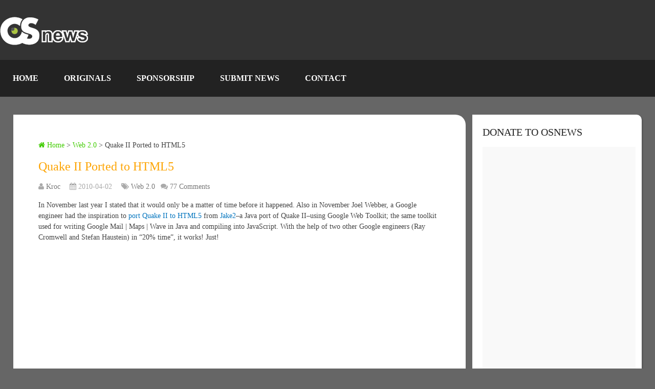

--- FILE ---
content_type: text/html; charset=UTF-8
request_url: https://www.osnews.com/story/23097/quake-ii-ported-to-html5/
body_size: 49131
content:
<!DOCTYPE html><html class="no-js" lang="en-US"><head><script data-no-optimize="1">var litespeed_docref=sessionStorage.getItem("litespeed_docref");litespeed_docref&&(Object.defineProperty(document,"referrer",{get:function(){return litespeed_docref}}),sessionStorage.removeItem("litespeed_docref"));</script> <meta name='impact-site-verification' value='be0afbfe-c3da-4204-8a41-f928fcb2df9a' /><meta charset="UTF-8" /><meta name="viewport" content="width=device-width, initial-scale=1.0, maximum-scale=1.0, user-scalable=no" /><title>Quake II Ported to HTML5  &#8211;  OSnews</title><meta http-equiv="Content-Type" content="text/html; charset=UTF-8" /><link rel="apple-touch-icon" sizes="180x180" href="/icons/apple-touch-icon.png"><link rel="icon" type="image/png" sizes="32x32" href="/icons/favicon-32x32.png"><link rel="icon" type="image/png" sizes="16x16" href="/icons/favicon-16x16.png"><link rel="manifest" href="/icons/site.webmanifest"><link rel="stylesheet" href="https://cdnjs.cloudflare.com/ajax/libs/font-awesome/6.7.1/css/all.min.css" /><link rel="icon" href="https://www.osnews.com/wp-content/uploads/2019/01/favicon.ico" type="image/x-icon" /><link rel="apple-touch-icon" href="https://www.osnews.com/wp-content/themes/rashida/images/apple-touch-icon.png" /><meta name="viewport" content="width=device-width, initial-scale=1, maximum-scale=1"><meta name="apple-mobile-web-app-capable" content="yes"><meta name="apple-mobile-web-app-status-bar-style" content="black"><link rel="prefetch" href="https://www.osnews.com"><link rel="prerender" href="https://www.osnews.com"><meta itemprop="name" content="OSnews" /><meta itemprop="url" content="https://www.osnews.com" /><meta itemprop="creator accountablePerson" content="Kroc Camen" /><link rel="pingback" href="https://www.osnews.com/xmlrpc.php" /><meta name='robots' content='max-image-preview:large' /> <script type="litespeed/javascript">document.documentElement.className=document.documentElement.className.replace(/\bno-js\b/,'js')</script><link rel='dns-prefetch' href='//www.googletagmanager.com' /><link rel="alternate" type="application/rss+xml" title="OSnews &raquo; Feed" href="https://www.osnews.com/feed/" /><link rel="alternate" type="application/rss+xml" title="OSnews &raquo; Comments Feed" href="https://www.osnews.com/comments/feed/" /><link rel="alternate" title="oEmbed (JSON)" type="application/json+oembed" href="https://www.osnews.com/wp-json/oembed/1.0/embed?url=https%3A%2F%2Fwww.osnews.com%2Fstory%2F23097%2Fquake-ii-ported-to-html5%2F" /><link rel="alternate" title="oEmbed (XML)" type="text/xml+oembed" href="https://www.osnews.com/wp-json/oembed/1.0/embed?url=https%3A%2F%2Fwww.osnews.com%2Fstory%2F23097%2Fquake-ii-ported-to-html5%2F&#038;format=xml" /><style id='wp-img-auto-sizes-contain-inline-css' type='text/css'>img:is([sizes=auto i],[sizes^="auto," i]){contain-intrinsic-size:3000px 1500px}
/*# sourceURL=wp-img-auto-sizes-contain-inline-css */</style><link data-optimized="2" rel="stylesheet" href="https://www.osnews.com/wp-content/litespeed/css/1450674f6cc2a242d72108e469548673.css?ver=b9f7c" /><style id='global-styles-inline-css' type='text/css'>:root{--wp--preset--aspect-ratio--square: 1;--wp--preset--aspect-ratio--4-3: 4/3;--wp--preset--aspect-ratio--3-4: 3/4;--wp--preset--aspect-ratio--3-2: 3/2;--wp--preset--aspect-ratio--2-3: 2/3;--wp--preset--aspect-ratio--16-9: 16/9;--wp--preset--aspect-ratio--9-16: 9/16;--wp--preset--color--black: #000000;--wp--preset--color--cyan-bluish-gray: #abb8c3;--wp--preset--color--white: #ffffff;--wp--preset--color--pale-pink: #f78da7;--wp--preset--color--vivid-red: #cf2e2e;--wp--preset--color--luminous-vivid-orange: #ff6900;--wp--preset--color--luminous-vivid-amber: #fcb900;--wp--preset--color--light-green-cyan: #7bdcb5;--wp--preset--color--vivid-green-cyan: #00d084;--wp--preset--color--pale-cyan-blue: #8ed1fc;--wp--preset--color--vivid-cyan-blue: #0693e3;--wp--preset--color--vivid-purple: #9b51e0;--wp--preset--gradient--vivid-cyan-blue-to-vivid-purple: linear-gradient(135deg,rgb(6,147,227) 0%,rgb(155,81,224) 100%);--wp--preset--gradient--light-green-cyan-to-vivid-green-cyan: linear-gradient(135deg,rgb(122,220,180) 0%,rgb(0,208,130) 100%);--wp--preset--gradient--luminous-vivid-amber-to-luminous-vivid-orange: linear-gradient(135deg,rgb(252,185,0) 0%,rgb(255,105,0) 100%);--wp--preset--gradient--luminous-vivid-orange-to-vivid-red: linear-gradient(135deg,rgb(255,105,0) 0%,rgb(207,46,46) 100%);--wp--preset--gradient--very-light-gray-to-cyan-bluish-gray: linear-gradient(135deg,rgb(238,238,238) 0%,rgb(169,184,195) 100%);--wp--preset--gradient--cool-to-warm-spectrum: linear-gradient(135deg,rgb(74,234,220) 0%,rgb(151,120,209) 20%,rgb(207,42,186) 40%,rgb(238,44,130) 60%,rgb(251,105,98) 80%,rgb(254,248,76) 100%);--wp--preset--gradient--blush-light-purple: linear-gradient(135deg,rgb(255,206,236) 0%,rgb(152,150,240) 100%);--wp--preset--gradient--blush-bordeaux: linear-gradient(135deg,rgb(254,205,165) 0%,rgb(254,45,45) 50%,rgb(107,0,62) 100%);--wp--preset--gradient--luminous-dusk: linear-gradient(135deg,rgb(255,203,112) 0%,rgb(199,81,192) 50%,rgb(65,88,208) 100%);--wp--preset--gradient--pale-ocean: linear-gradient(135deg,rgb(255,245,203) 0%,rgb(182,227,212) 50%,rgb(51,167,181) 100%);--wp--preset--gradient--electric-grass: linear-gradient(135deg,rgb(202,248,128) 0%,rgb(113,206,126) 100%);--wp--preset--gradient--midnight: linear-gradient(135deg,rgb(2,3,129) 0%,rgb(40,116,252) 100%);--wp--preset--font-size--small: 13px;--wp--preset--font-size--medium: 20px;--wp--preset--font-size--large: 36px;--wp--preset--font-size--x-large: 42px;--wp--preset--spacing--20: 0.44rem;--wp--preset--spacing--30: 0.67rem;--wp--preset--spacing--40: 1rem;--wp--preset--spacing--50: 1.5rem;--wp--preset--spacing--60: 2.25rem;--wp--preset--spacing--70: 3.38rem;--wp--preset--spacing--80: 5.06rem;--wp--preset--shadow--natural: 6px 6px 9px rgba(0, 0, 0, 0.2);--wp--preset--shadow--deep: 12px 12px 50px rgba(0, 0, 0, 0.4);--wp--preset--shadow--sharp: 6px 6px 0px rgba(0, 0, 0, 0.2);--wp--preset--shadow--outlined: 6px 6px 0px -3px rgb(255, 255, 255), 6px 6px rgb(0, 0, 0);--wp--preset--shadow--crisp: 6px 6px 0px rgb(0, 0, 0);}:where(.is-layout-flex){gap: 0.5em;}:where(.is-layout-grid){gap: 0.5em;}body .is-layout-flex{display: flex;}.is-layout-flex{flex-wrap: wrap;align-items: center;}.is-layout-flex > :is(*, div){margin: 0;}body .is-layout-grid{display: grid;}.is-layout-grid > :is(*, div){margin: 0;}:where(.wp-block-columns.is-layout-flex){gap: 2em;}:where(.wp-block-columns.is-layout-grid){gap: 2em;}:where(.wp-block-post-template.is-layout-flex){gap: 1.25em;}:where(.wp-block-post-template.is-layout-grid){gap: 1.25em;}.has-black-color{color: var(--wp--preset--color--black) !important;}.has-cyan-bluish-gray-color{color: var(--wp--preset--color--cyan-bluish-gray) !important;}.has-white-color{color: var(--wp--preset--color--white) !important;}.has-pale-pink-color{color: var(--wp--preset--color--pale-pink) !important;}.has-vivid-red-color{color: var(--wp--preset--color--vivid-red) !important;}.has-luminous-vivid-orange-color{color: var(--wp--preset--color--luminous-vivid-orange) !important;}.has-luminous-vivid-amber-color{color: var(--wp--preset--color--luminous-vivid-amber) !important;}.has-light-green-cyan-color{color: var(--wp--preset--color--light-green-cyan) !important;}.has-vivid-green-cyan-color{color: var(--wp--preset--color--vivid-green-cyan) !important;}.has-pale-cyan-blue-color{color: var(--wp--preset--color--pale-cyan-blue) !important;}.has-vivid-cyan-blue-color{color: var(--wp--preset--color--vivid-cyan-blue) !important;}.has-vivid-purple-color{color: var(--wp--preset--color--vivid-purple) !important;}.has-black-background-color{background-color: var(--wp--preset--color--black) !important;}.has-cyan-bluish-gray-background-color{background-color: var(--wp--preset--color--cyan-bluish-gray) !important;}.has-white-background-color{background-color: var(--wp--preset--color--white) !important;}.has-pale-pink-background-color{background-color: var(--wp--preset--color--pale-pink) !important;}.has-vivid-red-background-color{background-color: var(--wp--preset--color--vivid-red) !important;}.has-luminous-vivid-orange-background-color{background-color: var(--wp--preset--color--luminous-vivid-orange) !important;}.has-luminous-vivid-amber-background-color{background-color: var(--wp--preset--color--luminous-vivid-amber) !important;}.has-light-green-cyan-background-color{background-color: var(--wp--preset--color--light-green-cyan) !important;}.has-vivid-green-cyan-background-color{background-color: var(--wp--preset--color--vivid-green-cyan) !important;}.has-pale-cyan-blue-background-color{background-color: var(--wp--preset--color--pale-cyan-blue) !important;}.has-vivid-cyan-blue-background-color{background-color: var(--wp--preset--color--vivid-cyan-blue) !important;}.has-vivid-purple-background-color{background-color: var(--wp--preset--color--vivid-purple) !important;}.has-black-border-color{border-color: var(--wp--preset--color--black) !important;}.has-cyan-bluish-gray-border-color{border-color: var(--wp--preset--color--cyan-bluish-gray) !important;}.has-white-border-color{border-color: var(--wp--preset--color--white) !important;}.has-pale-pink-border-color{border-color: var(--wp--preset--color--pale-pink) !important;}.has-vivid-red-border-color{border-color: var(--wp--preset--color--vivid-red) !important;}.has-luminous-vivid-orange-border-color{border-color: var(--wp--preset--color--luminous-vivid-orange) !important;}.has-luminous-vivid-amber-border-color{border-color: var(--wp--preset--color--luminous-vivid-amber) !important;}.has-light-green-cyan-border-color{border-color: var(--wp--preset--color--light-green-cyan) !important;}.has-vivid-green-cyan-border-color{border-color: var(--wp--preset--color--vivid-green-cyan) !important;}.has-pale-cyan-blue-border-color{border-color: var(--wp--preset--color--pale-cyan-blue) !important;}.has-vivid-cyan-blue-border-color{border-color: var(--wp--preset--color--vivid-cyan-blue) !important;}.has-vivid-purple-border-color{border-color: var(--wp--preset--color--vivid-purple) !important;}.has-vivid-cyan-blue-to-vivid-purple-gradient-background{background: var(--wp--preset--gradient--vivid-cyan-blue-to-vivid-purple) !important;}.has-light-green-cyan-to-vivid-green-cyan-gradient-background{background: var(--wp--preset--gradient--light-green-cyan-to-vivid-green-cyan) !important;}.has-luminous-vivid-amber-to-luminous-vivid-orange-gradient-background{background: var(--wp--preset--gradient--luminous-vivid-amber-to-luminous-vivid-orange) !important;}.has-luminous-vivid-orange-to-vivid-red-gradient-background{background: var(--wp--preset--gradient--luminous-vivid-orange-to-vivid-red) !important;}.has-very-light-gray-to-cyan-bluish-gray-gradient-background{background: var(--wp--preset--gradient--very-light-gray-to-cyan-bluish-gray) !important;}.has-cool-to-warm-spectrum-gradient-background{background: var(--wp--preset--gradient--cool-to-warm-spectrum) !important;}.has-blush-light-purple-gradient-background{background: var(--wp--preset--gradient--blush-light-purple) !important;}.has-blush-bordeaux-gradient-background{background: var(--wp--preset--gradient--blush-bordeaux) !important;}.has-luminous-dusk-gradient-background{background: var(--wp--preset--gradient--luminous-dusk) !important;}.has-pale-ocean-gradient-background{background: var(--wp--preset--gradient--pale-ocean) !important;}.has-electric-grass-gradient-background{background: var(--wp--preset--gradient--electric-grass) !important;}.has-midnight-gradient-background{background: var(--wp--preset--gradient--midnight) !important;}.has-small-font-size{font-size: var(--wp--preset--font-size--small) !important;}.has-medium-font-size{font-size: var(--wp--preset--font-size--medium) !important;}.has-large-font-size{font-size: var(--wp--preset--font-size--large) !important;}.has-x-large-font-size{font-size: var(--wp--preset--font-size--x-large) !important;}
/*# sourceURL=global-styles-inline-css */</style><style id='classic-theme-styles-inline-css' type='text/css'>/*! This file is auto-generated */
.wp-block-button__link{color:#fff;background-color:#32373c;border-radius:9999px;box-shadow:none;text-decoration:none;padding:calc(.667em + 2px) calc(1.333em + 2px);font-size:1.125em}.wp-block-file__button{background:#32373c;color:#fff;text-decoration:none}
/*# sourceURL=/wp-includes/css/classic-themes.min.css */</style><style id='stylesheet-inline-css' type='text/css'>body {background-color:#666666;}
		.pace .pace-progress, #mobile-menu-wrapper ul li a:hover { background: #0274be; }
		.postauthor h5, .copyrights a, .single_post a, .textwidget a, .pnavigation2 a, .sidebar.c-4-12 a:hover, .copyrights a:hover, footer .widget li a:hover, .sidebar.c-4-12 a:hover, .related-posts a:hover .title, .reply a, .title a:hover, .post-info a:hover, .comm, #tabber .inside li a:hover, .readMore a:hover, .fn a, a, a:hover, .secondary-navigation #navigation ul li a:hover, .readMore a, .primary-navigation a:hover, .secondary-navigation #navigation ul .current-menu-item a, .widget .wp_review_tab_widget_content a, .sidebar .wpt_widget_content a { color:#0274be; }
			nav li.pull a#pull, #commentform input#submit, .contactform #submit, .mts-subscribe input[type='submit'], #move-to-top:hover, .currenttext, .pagination a:hover, .pagination .nav-previous a:hover, .pagination .nav-next a:hover, #load-posts a:hover, .single .pagination a:hover .currenttext, #tabber ul.tabs li a.selected, .tagcloud a, #navigation ul .sfHover a, .woocommerce a.button, .woocommerce-page a.button, .woocommerce button.button, .woocommerce-page button.button, .woocommerce input.button, .woocommerce-page input.button, .woocommerce #respond input#submit, .woocommerce-page #respond input#submit, .woocommerce #content input.button, .woocommerce-page #content input.button, .woocommerce .bypostauthor:after, #searchsubmit, .woocommerce nav.woocommerce-pagination ul li span.current, .woocommerce-page nav.woocommerce-pagination ul li span.current, .woocommerce #content nav.woocommerce-pagination ul li span.current, .woocommerce-page #content nav.woocommerce-pagination ul li span.current, .woocommerce nav.woocommerce-pagination ul li a:hover, .woocommerce-page nav.woocommerce-pagination ul li a:hover, .woocommerce #content nav.woocommerce-pagination ul li a:hover, .woocommerce-page #content nav.woocommerce-pagination ul li a:hover, .woocommerce nav.woocommerce-pagination ul li a:focus, .woocommerce-page nav.woocommerce-pagination ul li a:focus, .woocommerce #content nav.woocommerce-pagination ul li a:focus, .woocommerce-page #content nav.woocommerce-pagination ul li a:focus, .woocommerce a.button, .woocommerce-page a.button, .woocommerce button.button, .woocommerce-page button.button, .woocommerce input.button, .woocommerce-page input.button, .woocommerce #respond input#submit, .woocommerce-page #respond input#submit, .woocommerce #content input.button, .woocommerce-page #content input.button, .latestPost-review-wrapper, .widget .wpt_widget_content #tags-tab-content ul li a, .widget .review-total-only.large-thumb { background-color:#0274be; color: #fff!important; }
		footer {background-color:#222222; }
		footer {background-image: url( https://www.osnews.com/wp-content/themes/rashida/images/osn-footer.webp );}
		.copyrights { background-color: #0c0c0c; }
		.flex-control-thumbs .flex-active{ border-top:3px solid #41cc02;}
		.admin-avatar .avatar { background-color: #a0f07b; }
    .comment-flair { background:yellow; padding:5px; color:#333;font-weight:bold; } 
    .comment-badge { padding-left:5px; color:#333; } 
		
		.shareit { top: 285px; left: auto; z-index: 0; margin: 0 0 0 -155px; width: 90px; position: fixed; overflow: hidden; padding: 5px; border:none; border-right: 0; background: #fff; -webkit-box-shadow: 0px 0px 1px 0px rgba(50, 50, 50, 0.1); -moz-box-shadow: 0px 0px 1px 0px rgba(50, 50, 50, 0.1); box-shadow: 0px 0px 1px 0px rgba(50, 50, 50, 0.1);}
		.share-item {margin: 2px;}
		
		.bypostauthor {padding: 3%!important;background: #222;width: 94%!important;color: #AAA;}
        .bypostauthor .fn {color: #fff;}
		.bypostauthor:after { content: "\f044";position: absolute;font-family: fontawesome;right: 0;top: 0;padding: 1px 10px;color: #535353;font-size: 32px; }
		
		
			div.pp_default .pp_top,div.pp_default .pp_top .pp_middle,div.pp_default .pp_top .pp_left,div.pp_default .pp_top .pp_right,div.pp_default .pp_bottom,div.pp_default .pp_bottom .pp_left,div.pp_default .pp_bottom .pp_middle,div.pp_default .pp_bottom .pp_right{height: 2px;}
div.pp_default .pp_content .ppt{color:#f8f8f8}
div.pp_default .pp_next:hover{background:url(../images/prettyPhoto/default/sprite_next.png) center right no-repeat;cursor:pointer}
div.pp_default .pp_previous:hover{background:url(../images/prettyPhoto/default/sprite_prev.png) center left no-repeat;cursor:pointer}
div.pp_default .pp_expand{background:url(../images/prettyPhoto/default/sprite.png) 0 -29px no-repeat;cursor:pointer;width:28px;height:28px}
div.pp_default .pp_expand:hover{background:url(../images/prettyPhoto/default/sprite.png) 0 -56px no-repeat;cursor:pointer}
div.pp_default .pp_contract{background:url(../images/prettyPhoto/default/sprite.png) 0 -84px no-repeat;cursor:pointer;width:28px;height:28px}
div.pp_default .pp_contract:hover{background:url(../images/prettyPhoto/default/sprite.png) 0 -113px no-repeat;cursor:pointer}
div.pp_default .pp_close{width:30px;height:30px;background:url(../images/prettyPhoto/default/sprite.png) 2px 1px no-repeat;cursor:pointer;position: absolute;top: 0;right: -14px;top: -14px;}
div.pp_default .pp_gallery ul li a{background:url(../images/prettyPhoto/default/default_thumb.png) center center #f8f8f8;border:1px solid #aaa}
div.pp_default .pp_social{margin-top:7px}
div.pp_default .pp_gallery a.pp_arrow_previous,div.pp_default .pp_gallery a.pp_arrow_next{position:static;left:auto}
div.pp_default .pp_nav .pp_play,div.pp_default .pp_nav .pp_pause{background:url(../images/prettyPhoto/default/sprite.png) -51px 1px no-repeat;height:30px;width:30px}
div.pp_default .pp_nav .pp_pause{background-position:-51px -29px}
div.pp_default a.pp_arrow_previous,div.pp_default a.pp_arrow_next{background:url(../images/prettyPhoto/default/sprite.png) -31px -3px no-repeat;height:20px;width:20px;margin:4px 0 0}
div.pp_default a.pp_arrow_next{left:52px;background-position:-82px -3px}
div.pp_default .pp_content_container .pp_details{margin-top:5px;position: initial;}
div.pp_default .pp_nav{clear:none;height:30px;width:110px;}
div.pp_default .pp_nav .currentTextHolder{font-family:Georgia;font-style:italic;color:#999;font-size:11px;left:75px;line-height:25px;position:absolute;top:2px;margin:0;padding:0 0 0 10px}
div.pp_default .pp_close:hover,div.pp_default .pp_nav .pp_play:hover,div.pp_default .pp_nav .pp_pause:hover,div.pp_default .pp_arrow_next:hover,div.pp_default .pp_arrow_previous:hover{opacity:0.7}
div.pp_default .pp_description{font-size:11px;font-weight:700;line-height:14px;margin:5px 50px 5px 0}
div.pp_default .pp_loaderIcon{background:url(../images/prettyPhoto/default/loader.gif) center center no-repeat}
div.pp_pic_holder a:focus{outline:none}
div.pp_overlay{background:#000;display:none;left:0;position:absolute;top:0;width:100%;z-index:9500}
div.pp_pic_holder{display:none;position:absolute;width:100px;z-index:10000}
.pp_content{height:40px;min-width:40px}
* html .pp_content{width:40px}
.pp_content_container{position:relative;text-align:left;width:100%}
.pp_content_container .pp_details{float:left;margin:10px 0 2px}
.pp_description{display:none;margin:0}
.pp_social{float:left;margin:0}
.pp_social .facebook{float:left;margin-left:5px;width:55px;overflow:hidden}
.pp_social .twitter{float:left}
.pp_nav{clear:right;float:left;margin:3px 10px 0 0}
.pp_nav p{float:left;white-space:nowrap;margin:2px 4px}
.pp_nav .pp_play,.pp_nav .pp_pause{float:left;margin-right:4px;text-indent:-10000px}
a.pp_arrow_previous,a.pp_arrow_next{display:block;float:left;height:15px;margin-top:3px;overflow:hidden;text-indent:-10000px;width:14px}
.pp_hoverContainer{position:absolute;top:0;width:100%;z-index:2000}
.pp_gallery{display:none;left:50%;margin-top:-50px;position:absolute;z-index:10000}
.pp_gallery div{float:left;overflow:hidden;position:relative}
.pp_gallery ul{float:left;height:35px;position:relative;white-space:nowrap;margin:0 0 0 5px;padding:0}
.pp_gallery ul a{border:1px rgba(0,0,0,0.5) solid;display:block;float:left;height:33px;overflow:hidden}
.pp_gallery ul a img{border:0}
.pp_gallery li{display:block;float:left;margin:0 5px 0 0;padding:0}
.pp_gallery li.default a{background:url(../images/prettyPhoto/facebook/default_thumbnail.gif) 0 0 no-repeat;display:block;height:33px;width:50px}
.pp_gallery .pp_arrow_previous,.pp_gallery .pp_arrow_next{margin-top:7px!important}
a.pp_next{background:url(../images/prettyPhoto/default/sprite_next.png) 10000px 10000px no-repeat;display:block;float:right;height:100%;text-indent:-10000px;width:49%}
a.pp_previous{background:url(../images/prettyPhoto/default/sprite_prev.png) 10000px 10000px no-repeat;display:block;float:left;height:100%;text-indent:-10000px;width:49%}
a.pp_expand,a.pp_contract{cursor:pointer;display:none;height:20px;position:absolute;left: 10px;text-indent:-10000px;top:10px;width:20px;z-index:20000}
a.pp_close{position:absolute;right:0;top:0;display:block;line-height:22px;text-indent:-10000px}
.pp_loaderIcon{display:block;height:24px;left:50%;position:absolute;top:50%;width:24px;margin:-12px 0 0 -12px}
#pp_full_res{line-height:1!important;}
#pp_full_res .pp_inline{text-align:left}
#pp_full_res .pp_inline p{margin:0 0 15px}
div.ppt{color:#fff;display:none;font-size:17px;z-index:9999;margin: 0;}
div.pp_default .pp_content,div.light_rounded .pp_content{}
div.pp_default #pp_full_res .pp_inline,div.light_rounded .pp_content .ppt,div.light_rounded #pp_full_res .pp_inline,div.light_square .pp_content .ppt,div.light_square #pp_full_res .pp_inline,div.facebook .pp_content .ppt,div.facebook #pp_full_res .pp_inline{color:#000}
div.pp_default .pp_gallery ul li a:hover,div.pp_default .pp_gallery ul li.selected a,.pp_gallery ul a:hover,.pp_gallery li.selected a{border-color:#fff}
div.pp_default .pp_details,div.light_rounded .pp_details,div.dark_rounded .pp_details,div.dark_square .pp_details,div.light_square .pp_details,div.facebook .pp_details{position:relative}
.pp_top,.pp_bottom{height:20px;position:relative}
* html .pp_top,* html .pp_bottom{padding:0 20px}
.pp_top .pp_left,.pp_bottom .pp_left{height:20px;left:0;position:absolute;width:20px}
.pp_top .pp_middle,.pp_bottom .pp_middle{height:20px;left:20px;position:absolute;right:20px}
* html .pp_top .pp_middle,* html .pp_bottom .pp_middle{left:0;position:static}
.pp_top .pp_right,.pp_bottom .pp_right{height:20px;left:auto;position:absolute;right:0;top:0;width:20px}
.pp_fade,.pp_gallery li.default a img{display:none;position: relative;}/*-[ Responsive Navigation ]--------------------------------*/
#mobile-menu-wrapper {
    position: fixed;
    top: 0;
    left: 0;
    width: 75%;
    height: 100%;
    min-height: 100%;
    max-height: 100%;
    overflow: scroll;
    background: #222;
    -ms-transform: translate(-100%,0);
    -webkit-transform: translate(-100%,0);
    transform: translate(-100%,0);
    -webkit-transition: -webkit-transform 500ms ease;
    transition: transform 500ms ease;
    overflow-x: hidden;
    z-index: 9999;
}
.main-container-wrap {
    -ms-transform: none;
    -webkit-transform: none;
    transform: none;
    -webkit-transition: -webkit-transform 500ms ease;
    transition: transform 500ms ease;
}
.mobile-menu-active #mobile-menu-wrapper {
    -ms-transform: translate(0,0);
    -webkit-transform: translate(0,0);
    transform: translate(0,0);
}
.mobile-menu-active .main-container-wrap {
    -ms-transform: none;
    -webkit-transform: none;
    transform: none;
}
#mobile-menu-wrapper .menu { background: none }
#mobile-menu-wrapper #navigation ul li {
    width: 100%;
    display: block;
    border-bottom: 1px solid rgba(255, 255, 255, 0.1);
}
#mobile-menu-wrapper #navigation .menu li.pull { padding: 0 }
#mobile-menu-wrapper #navigation ul li:hover { background: none }
#mobile-menu-wrapper ul li a, #mobile-menu-wrapper #navigation ul ul a {
    padding: 15px 20px;
    width: 100%;
    border: none;
    font-size: 16px;
    color: #fff;
    text-decoration: none;
    display: block;
    -webkit-box-sizing: border-box;
    -moz-box-sizing: border-box;
    box-sizing: border-box;
}
#mobile-menu-wrapper #navigation ul ul {
    display: block;
    position: static;
    width: 100%;
    border: none;
}
#mobile-menu-wrapper #navigation ul ul li {
    background: none;
    width: 100%;
}
#mobile-menu-wrapper i { display: inline }
#mobile-menu-wrapper #navigation ul ul a { padding: 9px 30px !important }
#mobile-menu-wrapper #navigation ul ul ul a { padding: 9px 27px !important }
#mobile-menu-wrapper #navigation ul ul ul ul a { padding: 9px 40px !important }
html { overflow-x: hidden }
#header, .main-header {
    max-width: 100%;
    min-width: 100%;
}
.main-container, footer .container { max-width: 96% }
@media screen and (max-width:1300px) { 
    .shareit {
        position: relative!important;
        width: 100%!important;
        top: 0!important;
        padding-left: 0!important;
        padding-right: 0!important;
        margin: 0!important;
        padding-top: 10px!important;
        border: none!important;
        -webkit-box-shadow: none!important;
        -moz-box-shadow: none!important;
        box-shadow: none!important;
    }
}
@media screen and (max-width:1152px) { 
    .main-header .container { max-width: 96% }
}
@media screen and (max-width:1000px) { 
    #move-to-top {
        margin-right: 0;
        right: 5px;
    }
}
@media screen and (max-width:960px) { 
    .secondary-navigation { left: 0 }
    img {
        max-width: 100%;
        height: auto!important;
    }
    .ad-300 img { max-width: 100% }
    .ad-125 li { max-width: 40% }
    .ad-125 img {
        padding: 0;
        background: #FAFAFA;
        border: 0;
    }
    .footer-widgets .f-widget { width: 31.5% }
    .footer-widgets.widgets-num-4   .f-widget { width: 22.5% }
}
@media screen and (max-width:865px) { 
    #page, .container, .main-header .container { max-width: 100% }
    #header h1, #header h2, .site-description {
        float: none;
        text-align: center;
        width: 100%;
        max-width: 100%;
        padding: 0;
    }
    #header h1, #header h2 { font-size: 40px }
    .site-description { margin-top: 0 }
    #logo a, #logo img {
        float: none;
        letter-spacing: 0;
    }
    .logo-wrap {
        margin-bottom: 10px;
        margin-top: 0;
        width: 100%;
        text-align: center;
    }
    .widget-header {
        max-width: 100%;
        float: none;
        overflow: hidden;
        width: 100%;
        text-align: center;
    }
    .widget-header img { float: none }
    footer .container { padding: 0 2% }
    div.header-social-icons {
        float: left;
        width: 100%;
        background: #333;
        padding-left: 10px;
        -webkit-box-sizing: border-box;
        -moz-box-sizing: border-box;
        box-sizing: border-box;
    }
    .header-social-icons a { color: #fff }
    .mts-cart {
        float: left;
        padding-left: 20px;
        margin-right: 0;
        width: 100%;
        -webkit-box-sizing: border-box;
        -moz-box-sizing: border-box;
        box-sizing: border-box;
    }
    .mts-cart span, .mts-cart span a { color: #fff }
    .primary-navigation { display: none }
    #navigation { width: 100% }
    .secondary-navigation a { padding: 8px 14px }
    .mobile-menu-active .main-container-wrap {
        -ms-transform: translate(75%,0);
        -webkit-transform: translate(75%,0);
        transform: translate(75%,0);
        position: fixed;
        top: 0;
        width: 100%;
    }
    .mobile-menu-active #mobile-menu-wrapper {
        -ms-transform: translate(0,0);
        -webkit-transform: translate(0,0);
        transform: translate(0,0);
    }
    .secondary-navigation, #navigation {
        border: none !important;
        background: transparent;
    }
    .secondary-navigation {
        width: 100%;
        position: relative!important;
        display: block !important;
        visibility: visible !important;
        opacity: 1 !important;
    }
    #navigation .menu a, #navigation .menu .fa > a, #navigation .menu .fa > a {
        color: #fff!important;
        padding-left: 20px!important;
        padding-right: 20px!important;
        background: transparent;
    }
    #navigation .menu li {
        float: none;
        background: transparent;
        display: none !important;
    }
    #navigation .menu li.pull {
        display: block !important;
        visibility: visible !important;
        opacity: 1 !important;
    }
    .mobile-menu #navigation .menu { display: block }
    #navigation ul ul {
        display: block!important;
        visibility: visible!important;
        opacity: 1!important;
        position: relative;
        left: 0!important;
        border: 0;
        width: 100%;
    }
    #navigation ul li li, .secondary-navigation #navigation ul ul li {
        background: transparent;
        border: 0;
    }
    #navigation { height: auto }
    .main-container #navigation ul {
        width: 100%;
        display: none;
        height: auto;
    }
    #navigation li, #navigation ul li li {
        width: 100%!important;
        float: left;
        position: relative;
    }
    #navigation ul li:after { display: none }
    #navigation ul li:before { display: none }
    #navigation li a {
        border-bottom: 1px solid rgba(0, 0, 0, 0.2)!important;
        width: 100%!important;
        -webkit-box-sizing: border-box;
        -moz-box-sizing: border-box;
        box-sizing: border-box;
    }
    #navigation a {
        text-align: left;
        width: 100%;
    }
    #navigation .menu li.pull {
        display: block !important;
        width: 100%;
        position: relative;
        color: #fff;
        padding: 0;
        background: #0274be !important;
        border: 1px solid rgba(255,255,255,0.2) !important;
        visibility: visible !important;
        opacity: 1 !important;
    }
    
    #navigation .menu li.pull a {
        display: block !important;
        padding: 20px !important;
        color: #fff !important;
        text-decoration: none;
        font-weight: bold;
        text-align: center;
        font-size: 18px !important;
    }
    .mobile-menu #navigation li.pull #pull { border-bottom: 1px solid rgba(0, 0, 0, 0.2) }
    #navigation li.pull #pull:after {
        content: "\f0c9";
        font-family: "Font Awesome 6 Free";
        font-weight: 900;
        display: inline-block;
        font-size: 22px;
        position: absolute;
        right: 2.4%;
        top: 11px;
        text-indent: initial;
    }
    .secondary-navigation #navigation ul .sfHover a, .secondary-navigation #navigation ul li:hover, .secondary-navigation #navigation ul .sfHover ul li { background: transparent }
}
@media screen and (max-width:728px) { 
    .logged-in .pace .pace-progress { top: 46px }
    .widget-header {
        max-width: 100%;
        float: left;
    }
}
@media screen and (max-width:720px) { 
    .secondary-navigation a {
        padding-top: 10px!important;
        padding-bottom: 10px!important;
    }
    .article { width: 100% }
    #content_box {
        padding-right: 0px;
        padding-left: 0px!important;
    }
    .sidebar.c-4-12 {
        float: none;
        width: 100% !important;
        margin: 0 auto;
    }
    .f-widget { width: 44% }
    .f-widget-2 { margin-right: 0 }
    .ad-125 li { max-width: 45% }
    #comments { margin-right: 0 }
    .widget-header .textwidget {
        margin-top: 0;
        padding-left: 0;
        border-left: none;
    }
    .footer-widgets.widgets-num-4 .f-widget { width: 47% }
}
@media screen and (max-width:600px) { 
    .featured-thumbnail img { width: 100% }
    .logged-in .pace .pace-progress { top: 0px }
    .footer-widgets .f-widget, .footer-widgets.widgets-num-4 .f-widget, .footer-widgets.widgets-num-3 .f-widget.last {
        width: 100%;
        max-width: 340px;
        margin-bottom: 15px;
        float: none!important;
        margin: 0 auto!important;
    }
}
@media screen and (max-width:550px) { 
    .sbutton { float: right }
    .f-widget {
        width: 100%;
        margin-right: 0;
    }
    .slidertitle, .latestPost .title a, .single-title { font-size: 24px!important }
}
@media screen and (max-width:480px) { 
    #navigation { border-bottom: 0 }
    #navigation {
        margin-top: 0;
        margin-bottom: 0;
    }
    .secondary-navigation {
        width: 100%;
        min-height: 35px;
        height: auto;
    }
    #featured-thumbnail.widgetfull {
        float: none;
        width: 100%;
    }
    .related-posts article {
        width: 100%;
        float: left!important;
        max-width: 100%;
    }
    .one_half, .one_third, .two_third, .three_fourth, .one_fourth, .one_fifth, .two_fifth, .three_fifth, .four_fifth, .one_sixth, .five_sixth {
        width: 100%;
        margin-right: 0;
    }
    .copyrights { text-align: center }
    .top { width: 100% }
    #cancel-comment-reply-link {
        margin-bottom: 0;
        margin-top: -43px;
    }
}
@media screen and (max-width:470px) { 
    .latestPost-review-wrapper .review-total-star {
        position: relative;
        right: 0;
        top: 0;
    }
    .post-info .thecomment i { margin-top: 20px }
}
@media screen and (max-width:400px) { 
    article header { overflow: hidden }
    .slidertext { display: none }
    #commentform textarea { width: 96% }
    .slidertitle, .latestPost .title a, .single-title {
        font-size: 18px!important;
        font-weight: bold!important;
    }
}
@media screen and (max-width:320px) { 
    .flex-caption { display: none }
    .latestPost {
        float: none;
        width: 100% !important;
    }
    .latest-cat-post #featured-thumbnail {
        width: 100%;
        max-width: 100%;
    }
    .latest-cat-post #featured-thumbnail .featured-thumbnail { float: none }
    #navigation li {
        display: block;
        float: none;
        width: 100%;
    }
    #navigation li a { border-bottom: 1px solid #576979 }
}
/*# sourceURL=stylesheet-inline-css */</style> <script type="litespeed/javascript" data-src="https://www.osnews.com/wp-includes/js/jquery/jquery.min.js" id="jquery-core-js"></script> <script id="simple-banner-script-js-before" type="litespeed/javascript">const simpleBannerScriptParams={"pro_version_enabled":"","debug_mode":"","id":23097,"version":"3.2.0","banner_params":[{"hide_simple_banner":"no","simple_banner_prepend_element":"body","simple_banner_position":"static","header_margin":"","header_padding":"","wp_body_open_enabled":"","wp_body_open":!0,"simple_banner_z_index":"","simple_banner_text":"We <a href=\"https:\/\/www.osnews.com\/story\/143052\/osnews-goes-ad-free-for-everyone-and-we-need-your-support\/\">turned off ads<\/a>, and we're running a FUNDRAISER, so <a href=\"https:\/\/ko-fi.com\/thomholwerda\/goal?g=0\"><b>donate to our FUNDRAISER<\/b><\/a>! Or <a href=\"https:\/\/www.patreon.com\/osnews\">become a Patreon<\/a>!","disabled_on_current_page":!1,"disabled_pages_array":[],"is_current_page_a_post":!0,"disabled_on_posts":"","simple_banner_disabled_page_paths":"","simple_banner_font_size":"30","simple_banner_color":"#62d064","simple_banner_text_color":"","simple_banner_link_color":"#d31d1d","simple_banner_close_color":"","simple_banner_custom_css":"","simple_banner_scrolling_custom_css":"","simple_banner_text_custom_css":"","simple_banner_button_css":"","site_custom_css":"","keep_site_custom_css":"","site_custom_js":"","keep_site_custom_js":"","close_button_enabled":"","close_button_expiration":"","close_button_cookie_set":!1,"current_date":{"date":"2026-01-16 11:48:29.848073","timezone_type":3,"timezone":"UTC"},"start_date":{"date":"2026-01-16 11:48:29.848077","timezone_type":3,"timezone":"UTC"},"end_date":{"date":"2026-01-16 11:48:29.848079","timezone_type":3,"timezone":"UTC"},"simple_banner_start_after_date":"","simple_banner_remove_after_date":"","simple_banner_insert_inside_element":""}]}</script> <script id="usp-js-before" type="litespeed/javascript">usp_pro_submit_button=0;usp_pro_success_form=0</script> 
 <script type="litespeed/javascript" data-src="https://www.googletagmanager.com/gtag/js?id=GT-KTR3Z24" id="google_gtagjs-js"></script> <script id="google_gtagjs-js-after" type="litespeed/javascript">window.dataLayer=window.dataLayer||[];function gtag(){dataLayer.push(arguments)}
gtag("set","linker",{"domains":["www.osnews.com"]});gtag("js",new Date());gtag("set","developer_id.dZTNiMT",!0);gtag("config","GT-KTR3Z24");window._googlesitekit=window._googlesitekit||{};window._googlesitekit.throttledEvents=[];window._googlesitekit.gtagEvent=(name,data)=>{var key=JSON.stringify({name,data});if(!!window._googlesitekit.throttledEvents[key]){return}window._googlesitekit.throttledEvents[key]=!0;setTimeout(()=>{delete window._googlesitekit.throttledEvents[key]},5);gtag("event",name,{...data,event_source:"site-kit"})}</script> <link rel="https://api.w.org/" href="https://www.osnews.com/wp-json/" /><link rel="alternate" title="JSON" type="application/json" href="https://www.osnews.com/wp-json/wp/v2/posts/23097" /><link rel="EditURI" type="application/rsd+xml" title="RSD" href="https://www.osnews.com/xmlrpc.php?rsd" /><link rel="canonical" href="https://www.osnews.com/story/23097/quake-ii-ported-to-html5/" /><link rel='shortlink' href='https://www.osnews.com/?p=23097' /><meta name="generator" content="Site Kit by Google 1.170.0" /><link rel="alternate" type="application/rss+xml" title="Podcast RSS feed" href="https://www.osnews.com/feed/podcast" /><style id="simple-banner-position" type="text/css">.simple-banner{position:static;}</style><style id="simple-banner-font-size" type="text/css">.simple-banner .simple-banner-text{font-size:30;}</style><style id="simple-banner-background-color" type="text/css">.simple-banner{background:#62d064;}</style><style id="simple-banner-text-color" type="text/css">.simple-banner .simple-banner-text{color: #ffffff;}</style><style id="simple-banner-link-color" type="text/css">.simple-banner .simple-banner-text a{color:#d31d1d;}</style><style id="simple-banner-z-index" type="text/css">.simple-banner{z-index: 99999;}</style><style id="simple-banner-site-custom-css-dummy" type="text/css"></style><script id="simple-banner-site-custom-js-dummy" type="text/javascript"></script> <style type="text/css">#logo a {
        font-family: 'Roboto Slab';
        font-weight: normal;
        font-size: 32px;
        color: #222222;
        text-transform: uppercase;
    }

    .primary-navigation a {
        font-family: 'Raleway';
        font-weight: 500;
        font-size: 13px;
        color: #777777;
    }

    .secondary-navigation a {
        font-family: 'Raleway';
        font-weight: 700;
        font-size: 16px;
        color: #ffffff;
        text-transform: uppercase;
    }

    .latestPost .title a {
        font-family: 'Roboto Slab';
        font-weight: 300;
        font-size: 24px;
        color: #0274be;
    }

    .single-title {
        font-family: 'Roboto Slab';
        font-weight: 300;
        font-size: 24px;
        color: #222222;
    }

    body {
        font-family: 'Raleway';
        font-weight: 500;
        font-size: 14px;
        color: #444444;
    }

    #sidebars .widget h3 {
        font-family: 'Roboto Slab';
        font-weight: normal;
        font-size: 20px;
        color: #222222;
    }

    #sidebars .widget {
        font-family: 'Raleway';
        font-weight: 500;
        font-size: 16px;
        color: #444444;
    }

    .footer-widgets h3 {
        font-family: 'Roboto Slab';
        font-weight: normal;
        font-size: 18px;
        color: #ffffff;
        text-transform: uppercase;
    }

    .f-widget a, footer .wpt_widget_content a, footer .wp_review_tab_widget_content a, footer .wpt_tab_widget_content a, footer .widget .wp_review_tab_widget_content a {
        font-family: 'Raleway';
        font-weight: 500;
        font-size: 16px;
        color: #999999;
    }

    .footer-widgets, .f-widget .top-posts .comment_num, footer .meta, footer .twitter_time, footer .widget .wpt_widget_content .wpt-postmeta, footer .widget .wpt_comment_content, footer .widget .wpt_excerpt, footer .wp_review_tab_widget_content .wp-review-tab-postmeta, footer .advanced-recent-posts p, footer .popular-posts p, footer .category-posts p {
        font-family: 'Raleway';
        font-weight: 500;
        font-size: 16px;
        color: #777777;
    }

    #copyright-note, #copyright-note a {
        font-family: 'Raleway';
        font-weight: 500;
        font-size: 14px;
        color: #7e7d7d;
    }

    h1 {
        font-family: 'Roboto Slab';
        font-weight: normal;
        font-size: 28px;
        color: #222222;
    }

    h2 {
        font-family: 'Roboto Slab';
        font-weight: normal;
        font-size: 24px;
        color: #222222;
    }

    h3 {
        font-family: 'Roboto Slab';
        font-weight: normal;
        font-size: 22px;
        color: #222222;
    }

    h4 {
        font-family: 'Roboto Slab';
        font-weight: normal;
        font-size: 20px;
        color: #222222;
    }

    h5 {
        font-family: 'Roboto Slab';
        font-weight: normal;
        font-size: 18px;
        color: #222222;
    }

    h6 {
        font-family: 'Roboto Slab';
        font-weight: normal;
        font-size: 16px;
        color: #222222;
    }</style> <script type="litespeed/javascript" data-src="https://www.googletagmanager.com/gtag/js?id=UA-290332-1"></script><link rel="icon" href="https://www.osnews.com/wp-content/uploads/2020/10/cropped-apple-touch-icon-32x32.png" sizes="32x32" /><link rel="icon" href="https://www.osnews.com/wp-content/uploads/2020/10/cropped-apple-touch-icon-192x192.png" sizes="192x192" /><link rel="apple-touch-icon" href="https://www.osnews.com/wp-content/uploads/2020/10/cropped-apple-touch-icon-180x180.png" /><meta name="msapplication-TileImage" content="https://www.osnews.com/wp-content/uploads/2020/10/cropped-apple-touch-icon-270x270.png" /></head><body id="blog" class="wp-singular post-template-default single single-post postid-23097 single-format-standard wp-theme-rashida main" itemscope itemtype="http://schema.org/WebPage"><div class="main-container-wrap"><header id="site-header" class="main-header regular_header" role="banner" itemscope
itemtype="http://schema.org/WPHeader"><div id="regular-header"><div class="container"><div class="logo-wrap"><h2 id="logo" class="image-logo" itemprop="headline">
<a href="https://www.osnews.com"><img data-lazyloaded="1" src="[data-uri]" width="176" height="69" data-src="//www.osnews.com/wp-content/uploads/2018/12/logo.gif"
alt="OSnews"></a></h2></div></div></div><div id="header"><div class="container"><div class="secondary-navigation"><nav id="navigation" class="clearfix" role="navigation" itemscope
itemtype="http://schema.org/SiteNavigationElement"><ul class="menu clearfix"><li class="menu-item pull"><a href="#" id="pull"
class="toggle-mobile-menu">Popular Topics:</a></li><li id="menu-item-143267" class="menu-item menu-item-type-custom menu-item-object-custom menu-item-home menu-item-143267"><a href="https://www.osnews.com/">Home</a></li><li id="menu-item-143271" class="menu-item menu-item-type-post_type menu-item-object-page menu-item-143271"><a href="https://www.osnews.com/originals/">Originals</a></li><li id="menu-item-143275" class="menu-item menu-item-type-post_type menu-item-object-page menu-item-143275"><a href="https://www.osnews.com/advertise/">Sponsorship</a></li><li id="menu-item-143273" class="menu-item menu-item-type-post_type menu-item-object-usp_form menu-item-143273"><a href="https://www.osnews.com/story/usp_form/submit-news/">Submit News</a></li><li id="menu-item-143272" class="menu-item menu-item-type-post_type menu-item-object-page menu-item-143272"><a href="https://www.osnews.com/contact/">Contact</a></li></ul></nav></div></div></div></div></header><div id="mobile-menu-wrapper" style="display: none;"><div class="mobile-menu"><nav id="mobile-navigation"><ul class="menu"><div class="menu-subnav-container"><ul id="menu-subnav-1" class="menu"><li class="menu-item menu-item-type-custom menu-item-object-custom menu-item-home menu-item-143267"><a href="https://www.osnews.com/">Home</a></li><li class="menu-item menu-item-type-post_type menu-item-object-page menu-item-143271"><a href="https://www.osnews.com/originals/">Originals</a></li><li class="menu-item menu-item-type-post_type menu-item-object-page menu-item-143275"><a href="https://www.osnews.com/advertise/">Sponsorship</a></li><li class="menu-item menu-item-type-post_type menu-item-object-usp_form menu-item-143273"><a href="https://www.osnews.com/story/usp_form/submit-news/">Submit News</a></li><li class="menu-item menu-item-type-post_type menu-item-object-page menu-item-143272"><a href="https://www.osnews.com/contact/">Contact</a></li></ul></div><li class="menu-item"><a href="#void" style="color:yellowgreen">Popular Categories</a></li><li class="menu-item"><a href="https://www.osnews.com/topic/windows/">Windows</a></li><li class="menu-item"><a href="https://www.osnews.com/topic/linux/">Linux</a></li><li class="menu-item"><a href="https://www.osnews.com/topic/apple/">Apple</a></li><li class="menu-item"><a href="https://www.osnews.com/topic/general-development/">General Development</a></li><li class="menu-item"><a href="https://www.osnews.com/topic/wireless/">Wireless</a></li><li class="menu-item"><a href="https://www.osnews.com/topic/osnews/">OS News</a></li><li class="menu-item"><a href="https://www.osnews.com/topic/hardware/">Hardware</a></li><li class="menu-item"><a href="https://www.osnews.com/topic/mac-os-x/">macOS</a></li><li class="menu-item"><a href="https://www.osnews.com/topic/legal/">Legal</a></li><li class="menu-item"><a href="https://www.osnews.com/topic/microsoft/">Microsoft</a></li></ul></nav></div></div><div class="main-container"><div id="page" class="single"><article class="article" itemscope itemtype="http://schema.org/BlogPosting"><div id="content_box" ><div id="post-23097" class="g post post-23097 type-post status-publish format-standard hentry category-web-20"><div class="single_post"><div class="breadcrumb" itemscope="http://schema.org/BreadcrumbList"><span itemscope itemprop="itemlistElement"><a itemprop="item" rel="v:url" property="v:title" href="https://www.osnews.com" rel="nofollow"><i class="fa fa-home"></i>&nbsp;Home</a></span>&nbsp;>&nbsp;<span itemscope itemprop="itemlistElement" typeof="v:Breadcrumb"><a itemprop="item" href="https://www.osnews.com/topic/web-20/" itemprop="item" rel="v:url" property="v:title">Web 2.0</a></span>&nbsp;>&nbsp;<span><span>Quake II Ported to HTML5</span></span></div><header><h1 class="title single-title entry-title original" itemprop="headline">Quake II Ported to HTML5</h1><div class="post-info">
<span class="theauthor"><i class="fa fa-user"></i> <span itemprop="author"><a rel="nofollow" href="https://www.osnews.com/story/author/kroc/" title="Posts by Kroc" rel="author">Kroc</a></span></span>
<span class="thetime updated"><i class="fa fa-calendar"></i> <span itemprop="datePublished">2010-04-02</span></span>
<span class="thecategory"><i class="fa fa-tags"></i> <a href="https://www.osnews.com/topic/web-20/" title="View all posts in Web 2.0"  itemprop="articleSection">Web 2.0</a></span>
<span class="thecomment"><i class="fa fa-comments"></i> <a rel="nofollow" href="https://www.osnews.com/story/23097/quake-ii-ported-to-html5/#comments" itemprop="interactionCount">77 Comments</a></span></div></header><div class="post-single-content box mark-links entry-content"><div class="thecontent" itemprop="articleBody"><p>In November last year I stated that it would only be a matter of time before it happened. Also in November Joel Webber, a Google engineer had the inspiration to <a href="https://timepedia.blogspot.com/2010/04/gwtquake-taking-web-to-next-level.html">port Quake II to HTML5</a> from <a href="http://bytonic.de/html/jake2.html">Jake2</a>&#8211;a Java port of Quake II&#8211;using Google Web Toolkit; the same toolkit used for writing Google Mail | Maps | Wave in Java and compiling into JavaScript. With the help of two other Google engineers (Ray Cromwell and Stefan Haustein) in &#8220;20% time&#8221;, it works! Just!<span id="more-23097"></span></p><p><div style="text-align: center;"><object style="width:560px;height:340px;border:px;" /><param name="movie" value="http://www.youtube-nocookie.com/v/fyfu4OwjUEI&#038;hl=en_GB&#038;fs=1&#038;rel=0"></param><param name="allowFullScreen" value="true"></param><param name="allowscriptaccess" value="always"></param><embed src="https://www.youtube-nocookie.com/v/fyfu4OwjUEI&#038;hl=en_GB&#038;fs=1&#038;rel=0" type="application/x-shockwave-flash" allowscriptaccess="always" allowfullscreen="true" style="width:560px;height:340px;border:px;" /></embed></object></div><p></p><h3>How Does It Work?</h3><p>
â€œGWTQuakeâ€ took Jake2, and run it through <a href="https://code.google.com/webtoolkit/">Google’s Web Toolkit</a> (a framework and compiler for writing web apps in Java) to convert it to a collection of HTML5 Canvas / Audio / Video and JavaScript. Jake2 however relies upon various Java interfaces that are not present directly in GWT or the browser, for example the networking, keyboard and file IO. Joel had to implement new mappings to get the Java code to correspond to browser technologies. For example Java uses asynchronous IO, but JavaScript is event driven (onkeyup, onkeydown etc.). <i>â€œStefan Haustein contributed new JRE classes to implement Java NIO Buffers around WebGL&#8217;s new typed javascript arrays, as well as a GL renderer based around WebGL.â€</i></p><p>
<a href="https://en.wikipedia.org/wiki/WebGL">WebGL</a> is an experimental technology to bring 3D to browsers using <a href="https://en.wikipedia.org/wiki/OpenGL_ES">OpenGL ES</a>, a cut-down version of OpenGL designed for embedded uses (The iPhone uses OpenGL ES 2.0 for its 3D API for example). Both Firefox and WebKit/Chrome nightlies currently support WebGL, but it may be some time before this technology reaches a release-ready state (the specification is still in flux, a <a href="https://cvs.khronos.org/svn/repos/registry/trunk/public/webgl/doc/spec/WebGL-spec.html">draft</a> was issued in December 2009).</p><p>WebGL revolves around the <a href="https://www.whatwg.org/specs/web-apps/current-work/#the-canvas-element">HTML5 Canvas element</a>, which provides a rendering context that can be drawn into using JavaScript so that web pages may render images on a per-pixel basis. Canvas was originally invented by Apple for use in the widgets in the Dashboard feature as part of Mac OS X Tiger. The Canvas element has since been adopted and standardised by the HTML5 working group. Firefox, Safari, Chrome and Opera all support the Canvas element. It is not yet known if IE9 will support Canvas, despite committing to support for other HTML5 technologies like Video and Audio.</p><p>
Another interesting HTML5 technology used is <a href="https://en.wikipedia.org/wiki/Web_Sockets">WebSockets</a>. This gives the browser the ability to open a two-way TCP connection to a server for a communication channel. This is an improvement over AJAX, which is a synchronous request-response technology that has high latency, and much more robust than â€˜Comet’, a hack to make AJAX behave more asynchronously. By using WebSockets, the web browser has the ability to channel data back and forth at high speeds and act more like a native application. In this case, GWTQuake uses WebSockets to provide networking between client and server so that GWTQuake can even be played multi-player! WebSockets, like WebGL are currently only supported on nightly versions of Safari/Chrome and Firefox.</p><p>
Loading and saving of games in GWTQuake is done using HTML5’s Local Storage, it’s a key:value store for web apps to hold more data than what can be fitted into cookies. Google use this in their Mobile GMail web app for caching and offline access to data. Unlike cookies, the data is not sent to the server on each request and it persists after cookies are cleared. Therefore you don’t have to download or upload files to load and save your games in GWTQuake, you just open the URL and choose load from the menu!</p><p></p><h3>How Can I Play It?</h3><p>
At the moment GWTQuake is only available by <a href="https://code.google.com/p/quake2-gwt-port/wiki/BuildingAndRunning">downloading and compiling</a> the source code from the <a href="https://code.google.com/p/quake2-gwt-port/">GWTQuake Google Code project site</a>. Both the OGG Vorbis tools and Lame are required to convert the Quake2 data into OGG Video and MP3 audio for use in the browser.</p><p>
There are numerous issues, depending on what platform you are, but I managed to cobble together the following instructions for <i>Mac OS X</i> from comments from others on Google’s instructions.</p><ol><li><p>Install HomeBrew, to get Vorbis and Lame (and Mercurial) easily:<br />
(Credit for these instructions goes to â€œ64.brianâ€)</p><div class="ccode" style="overflow: auto;"><pre><code>sudo chown -R $USER /usr/local

curl -Lsf http://github.com/mxcl/homebrew/tarball/master | tar xvz -C/usr/local --strip 1

brew install vorbis-tools

brew install lame

#if you don’t have Mercurial,
brew install pip &amp;&amp; pip install mercurial</code></pre></div></li><li><p>Checkout the GWTQuake source (requires Mercurial):</p><div class="ccode" style="overflow: auto;"><pre><code>hg clone https://quake2-gwt-port.googlecode.com/hg/ quake2-gwt-port</code></pre></div><p>You may need to â€œcdâ€ into the quake2-gwt-port directory now.</p></li><li><p>
Maven runs out of memory compiling on OS X, fix this by using this command:<br />
(Credit for this instruction goes to â€œredchrisâ€)</p><div class="ccode"><pre><code>export MAVEN_OPTS=-Xmx512m</code></pre></div></li><li><p>Compile, download the Quake2 demo, and run the server:</p><div class="ccode"><pre><code>./build-dedicated-server
./install-resources
cp -r maven-build/server/target/gwtquake/war/gwtquake war
./run-dedicated-server 8080</code></pre></div></li><li><p>Play the game by opening http://localhost:8080/GwtQuake.html in your browser!</p></ol><p></p><h3>Browser Compatibility</h3><p>
At this moment, GWTQuake will only work on a nightly version of WebKit or Chromium. Sorry, no Firefox support yet. Apparently it is missing some feature that is required (I know that Firefox supports WebGL, WebSockets and everything required in theory here, so I wouldn’t know precisely why it doesn’t work without debugging it myself).</p><p>
Google’s <a href="https://code.google.com/p/quake2-gwt-port/wiki/CompatibleBrowsers">browser compatibility page</a> provides download links for WebKit, Chrome, and what command to run to enable WebGL (which is off by default in both browsers).</p><p>
Additionally, Chrome has to be run without the sandboxing otherwise it is very slow due to time wasted copying the framebuffer between processes.</p><p>
Another major issue is that on most screens the game appears very dark. This is because the original game did gamma adjustment on the textures as it loaded them and this was not ported as such to GWTQuake for efficiency reasons (see <a href="https://code.google.com/p/quake2-gwt-port/wiki/FAQ">the FAQ page</a>).</p><p>
For the screenshots I’ve included in this article, I’ve forced my screen’s gamma to be 1.2 so that the screenshots are more visible.</p><p></p><h3>How Does It Play?</h3><p>
Surprisingly well, considering it’s in a web browser! There are a number of bugs. When I loaded the game, there’s just a black screen in Chrome, and the console text overprints itself. Just press enter to bring up the game menu.</p><p>
One rather cool aspect of the web-ness of the code is that the data loads asynchronously. As you start a game, the textures load into view much like images in a regular web page!</p><p style="text-align:center;"><a href="/img/23097/loading.png"><br />
<img data-lazyloaded="1" src="[data-uri]" width="560" height="429" decoding="async" data-src="/img/23097/loading.jpg" style="width:560px;height:429px;border:0;" /><br />
</a></p><p>
In WebKit, I found that the objects in the game (gun / enemies / other interactive objects) flickered. In Chrome I didn’t get any sound, but the flickering was gone.</p><p></p><p style="text-align:center;"><a href="/img/shot1.png"><br />
<img data-lazyloaded="1" src="[data-uri]" width="560" height="429" decoding="async" data-src="/img/shot1.jpg" style="width:560px;height:429px;border:0;" /><br />
</a></p><p>
In WebKit it was reporting about 7-10 FPS, though to be honest it felt significantly smoother than that (nearer to 20 FPS maybe). In Chrome, I was only seeing 1â€“2 FPS. Ray Cromwell reports that <i>â€œOn WebKit/Chrome I can get 20-25fps on a MacBook, and on my Mac Pro desktop, I get about 45fps. Joel reports that a Linux notebook gets up to 60fpsâ€</i>.</p><p>
Aiming can be sent a bit skewiff if your mouse pointer falls out of the browser window, so full screen is a must if you have any intention of playing properly.</p><p style="text-align:center;"><a href="/img/23097/shot2.png"><br />
<img data-lazyloaded="1" src="[data-uri]" width="560" height="429" decoding="async" data-src="/img/23097/shot2.jpg" style="width:560px;height:429px;border:0;" /><br />
</a></p><p>
Of course it should be understood that this is a) highly experimental, and b) highly-unoptimised. The <a href="https://code.google.com/p/quake2-gwt-port/wiki/FAQ">FAQ page</a> notes that:</p><blockquote>The original Quake II code was straight C, written in the mid-90&#8217;s. The Jake2 port to Java was very direct, which preserved most of it&#8217;s C-isms, including giant bags of static methods where C functions used to be. In addition to this, we hacked and slashed our way through the code to get it going and reasonably optimized, but there was definitely some collateral damage along the way.</blockquote><p>
Considering that it was compiled from hardly ideal Java into JavaScript, it’s still impressive performance. If the game were written from scratch straight into JavaScript (or even better, using <a href="https://www.osnews.com/story/23021/Native_Client_Portability_Almost_Native_Graphics_Layer_Engine">Native Client</a>), I suspect that performance would be much better.</p><p></p><h3>What Does This Mean?</h3><p>
It means that you should not assume that the web browser is just a document viewer, nor is it as slow as it used to be, and nor is it as incapable as it used to be.</p><p>
However, none of the technologies in use here having left draft status. I would put it at around two years before this technology (and games using it) arrive in the hands of the public via mainstream releases of Safari, Chrome and Firefox. But those innovating will be ready to hit the ground running.</p><p>
What this means for users in the long term is a great simplification and removal of many hurdles for users. This is a 3D game that you can play just by visiting a URL. No installation, nothing to download and install. You â€œinstallâ€ the game by bookmarking it. As simple as that. URLs could even be constructed to point to specific rooms in multiplayer sessions, so that you could invite someone into a game in progress just by sending a URL through e-mail, IM or twitter and such!</p><p>
There’s been a <i>lot</i> of debate about HTML5 vs. Flash, especially with the imminent release of the iPad (which despite complaints from some <a href="http://www.apple.com/ipad/ready-for-ipad/">doesn’t seem to be having a problem</a> getting some major users of Flash to jump ship to HTML5). Whilst HTML5 cannot fully replace Flash <i>yet</i>, the features are coming, and those features will even surpass what Flash can do. Mozilla have demoed <a href="http://hacks.mozilla.org/2009/12/webgl-goes-mobile/">WebGL running on a Nokia 900</a>; they decided to disable Flash by default on Firefox Mobile <a href="http://blog.pavlov.net/2010/01/27/firefox-for-maemo-rc3/">stating</a> <i>â€œThe Adobe Flash plugin used on many sites degraded the performance of the browser to the point where it didn’t meet our standards.â€</i></p><p>
Adobe <a href="http://labs.adobe.com/technologies/flashplayer10/">have promised</a> that Flash 10.1 will increase performance, but this won’t change the fact that neither the iPhone, nor the iPad include Flash. Once a web developer writes content in a standards based way to work on the iPhone / iPad, why would they choose not to serve the exact same content to desktop users, and redo it all again in Flash?</p><p>
Quake II in HTML5 does not exist to somehow be a practical example of the technology. It is to inspire developers to push the boundaries of what’s <i>assumed</i> what browsers are capable of. Compelling, graphical games and experiences can be delivered to users with nothing more than a URL, with all the freedoms of distribution the web offers (compared to the App Store for example), across multiple OSes and multiple platforms and processors. It will take many years for the availability of this technology to trickle down to devices everywhere, and many more years for the development tools to become readily available to all levels of skill; but come they will, because the <a href="http://radar.oreilly.com/2010/03/state-of-internet-operating-system.html">Internet is the new operating system</a>.</p></div></div></div><div class="postauthor"><h4>About The Author</h4>
<img data-lazyloaded="1" src="[data-uri]" alt='' data-src='https://www.osnews.com/wp-content/litespeed/avatar/965494293409bbea8fff8e4fda097af7.jpg?ver=1768510730' data-srcset='https://www.osnews.com/wp-content/litespeed/avatar/541ae6b1648cf069767407373675242a.jpg?ver=1768510729 2x' class='avatar avatar-72 photo' height='72' width='72' decoding='async'/><h5 class="vcard"><a href="https://www.osnews.com/story/author/kroc/" rel="nofollow" class="fn">Kroc</a></h5><p>Code is art.</p><p>Follow me on Twitter <a href="https://twitter.com/KrocCamen">@KrocCamen</a></p></div></div><div id="comments"><h4 class="total-comments">77 Comments</h4><ol class="commentlist"><div class="navigation"><div class="alignleft"></div><div class="alignright"></div></div><li class="comment byuser comment-author-bill-shooter-of-bul even thread-even depth-1" id="li-comment-416617"><div id="comment-416617" style="position:relative;"><div class="comment-author vcard user-avatar">
<img data-lazyloaded="1" src="[data-uri]" alt='' data-src='https://www.osnews.com/wp-content/litespeed/avatar/df86bdddbcdf3c194ec2632af4797b08.jpg?ver=1768502303' data-srcset='https://www.osnews.com/wp-content/litespeed/avatar/9712063c088b46755df52f6c7fd896b1.jpg?ver=1768502302 2x' class='avatar avatar-68 photo' height='68' width='68' decoding='async'/>				<span class="ago">2010-04-02 3:02 pm</span>
<span class="comment-meta">
</span></div><div class="commentmetadata">
<span class="fn"><a class="user_response" href="https://osnews.com/profile/?user=Bill Shooter of Bul">Bill Shooter of Bul</a></span>				<span class='comment-flair'>Platinum Prime</span>				<span class='comment-badge'><img src='[data-uri]' style='height:24px !important;vertical-align:middle;' alt='Supporter'></span><p>That&#8217;s a lot of new stuff that hasn&#8217;t been vetted by security gurus. A lot of new attack surface, that&#8217;s more closely integrated with the host.</p><p>Its cool, yes, but it makes me shiver to think of all of the security implications.</p><div class="reply"></div></div></div></li><ul class="children"><li class="comment byuser comment-author-kroc bypostauthor odd alt depth-2" id="li-comment-416624"><div id="comment-416624" style="position:relative;"><div class="comment-author vcard user-avatar">
<img data-lazyloaded="1" src="[data-uri]" alt='' data-src='https://www.osnews.com/wp-content/litespeed/avatar/d52d92f7c6be7b6f34c4034069d6a7c6.jpg?ver=1768503217' data-srcset='https://www.osnews.com/wp-content/litespeed/avatar/352eaa7d677f35b3aa28a7f39514165f.jpg?ver=1768503217 2x' class='avatar avatar-68 photo' height='68' width='68' decoding='async'/>				<span class="ago">2010-04-02 3:14 pm</span>
<span class="comment-meta">
</span></div><div class="commentmetadata">
<span class="fn"><a class="user_response" href="https://osnews.com/profile/?user=Kroc">Kroc</a></span>								<span class='comment-badge'><img src='[data-uri]' style='height:24px !important;vertical-align:middle;' alt='Silver Supporter' /></span><p>And youâ€™d rather Apple choose which Apps are â€œsecureâ€ and which ones are not?</p><p>Iâ€™d rather have all this stuff in the open where anybody can prod and poke it and _find_ and _reveal_ the real security holes.</p><p>BTW, the recent Firefox security flaw (for which 3.6.2 was issued) was because of a lack of security testing on the font library that was pulled in, that was never designed to handle files randomly coming off the web; so the concern is definitely legitimate, but then Mozilla let that slip because of weak security testing of a new component and hopefully they will learn from that.</p><div class="reply"></div></div></div></li><ul class="children"><li class="comment byuser comment-author-bill-shooter-of-bul even depth-3" id="li-comment-416643"><div id="comment-416643" style="position:relative;"><div class="comment-author vcard user-avatar">
<img data-lazyloaded="1" src="[data-uri]" alt='' data-src='https://www.osnews.com/wp-content/litespeed/avatar/df86bdddbcdf3c194ec2632af4797b08.jpg?ver=1768502303' data-srcset='https://www.osnews.com/wp-content/litespeed/avatar/9712063c088b46755df52f6c7fd896b1.jpg?ver=1768502302 2x' class='avatar avatar-68 photo' height='68' width='68' decoding='async'/>				<span class="ago">2010-04-02 5:04 pm</span>
<span class="comment-meta">
</span></div><div class="commentmetadata">
<span class="fn"><a class="user_response" href="https://osnews.com/profile/?user=Bill Shooter of Bul">Bill Shooter of Bul</a></span>				<span class='comment-flair'>Platinum Prime</span>				<span class='comment-badge'><img src='[data-uri]' style='height:24px !important;vertical-align:middle;' alt='Supporter'></span><blockquote><p>And youâ€™d rather Apple choose which Apps are â€œsecureâ€ and which ones are not?</p></blockquote><p>Oh,Hell no. I want that like I want a kick to the groin.</p><p>Just hoping that this stuff is being reviewed by security researchers at the design phase.</p><div class="reply"></div></div></div></li><ul class="children"><li class="comment byuser comment-author-flanque odd alt depth-4" id="li-comment-416728"><div id="comment-416728" style="position:relative;"><div class="comment-author vcard user-avatar">
<img data-lazyloaded="1" src="[data-uri]" alt='' data-src='https://www.osnews.com/wp-content/litespeed/avatar/48c993a04de0866cd9231847542a21ba.jpg?ver=1768504538' data-srcset='https://www.osnews.com/wp-content/litespeed/avatar/7f8dcf819e9db61bb8bfe13a78f086c2.jpg?ver=1768504537 2x' class='avatar avatar-68 photo' height='68' width='68' decoding='async'/>				<span class="ago">2010-04-02 10:42 pm</span>
<span class="comment-meta">
</span></div><div class="commentmetadata">
<span class="fn"><a class="user_response" href="https://osnews.com/profile/?user=flanque">flanque</a></span>								<span class='comment-badge'></span><p>I think we&#8217;ve seen enough evidence that these reviews don&#8217;t stand the test of time. It might get passed now but for sure there&#8217;ll be some form of security breach with any complex technology and this is certainly going to be very complex.</p><div class="reply"></div></div></div></li><ul class="children"><li class="comment byuser comment-author-bill-shooter-of-bul even depth-5" id="li-comment-416761"><div id="comment-416761" style="position:relative;"><div class="comment-author vcard user-avatar">
<img data-lazyloaded="1" src="[data-uri]" alt='' data-src='https://www.osnews.com/wp-content/litespeed/avatar/df86bdddbcdf3c194ec2632af4797b08.jpg?ver=1768502303' data-srcset='https://www.osnews.com/wp-content/litespeed/avatar/9712063c088b46755df52f6c7fd896b1.jpg?ver=1768502302 2x' class='avatar avatar-68 photo' height='68' width='68' decoding='async'/>				<span class="ago">2010-04-03 5:26 am</span>
<span class="comment-meta">
</span></div><div class="commentmetadata">
<span class="fn"><a class="user_response" href="https://osnews.com/profile/?user=Bill Shooter of Bul">Bill Shooter of Bul</a></span>				<span class='comment-flair'>Platinum Prime</span>				<span class='comment-badge'><img src='[data-uri]' style='height:24px !important;vertical-align:middle;' alt='Supporter'></span><p>Any thoughts of security in the design phase of a spec, are better than none. Nothing is perfect, but that doesn&#8217;t stop anyone from doing their best.</p><div class="reply"></div></div></div></li></li></ul></li></ul></li><li class="comment byuser comment-author-MrManatane odd alt depth-3" id="li-comment-416768"><div id="comment-416768" style="position:relative;"><div class="comment-author vcard user-avatar">
<img data-lazyloaded="1" src="[data-uri]" alt='' data-src='https://www.osnews.com/wp-content/litespeed/avatar/7621941b96e8704611069eb400576441.jpg?ver=1768534397' data-srcset='https://www.osnews.com/wp-content/litespeed/avatar/bf32d31a5dee1bd43921ee25fcfe11bc.jpg?ver=1768534397 2x' class='avatar avatar-68 photo' height='68' width='68' decoding='async'/>				<span class="ago">2010-04-03 7:50 am</span>
<span class="comment-meta">
</span></div><div class="commentmetadata">
<span class="fn"><a class="user_response" href="https://osnews.com/profile/?user=Mr.Manatane">Mr.Manatane</a></span>								<span class='comment-badge'></span><p>Aha ! The same bullshit argument saying that because everybody can see the code, it&#8217;s more safe.</p><p>I have a news for you, as everybody can see the code, it&#8217;s also easier for a bad hacker to find security holes and don&#8217;t tell anybody about what he found&#8230;</p><div class="reply"></div></div></div></li><ul class="children"><li class="comment byuser comment-author-dragSidious even depth-4" id="li-comment-416788"><div id="comment-416788" style="position:relative;"><div class="comment-author vcard user-avatar">
<img data-lazyloaded="1" src="[data-uri]" alt='' data-src='https://www.osnews.com/wp-content/litespeed/avatar/8d7814d16488d441e51887f8c2c4e707.jpg?ver=1768558523' data-srcset='https://www.osnews.com/wp-content/litespeed/avatar/deeca99bd1211cb1aad3da7ff12e4a22.jpg?ver=1768558522 2x' class='avatar avatar-68 photo' height='68' width='68' decoding='async'/>				<span class="ago">2010-04-03 12:17 pm</span>
<span class="comment-meta">
</span></div><div class="commentmetadata">
<span class="fn"><a class="user_response" href="https://osnews.com/profile/?user=dragSidious">dragSidious</a></span>								<span class='comment-badge'></span><p>Anybody can see the code on a closed source application, also.</p><p>It&#8217;s not like &#8216;binary&#8217; is this mystical mush that is undescipherable to human-like.</p><p>Machine code, like source code&#8230; is just that: code.  Removing access to the human-written source code makes things more difficult, but it does not make it even remotely impossible or impractical to find flaws in it.</p><p>It just makes it impossible and impractical to fix problems that get found unless your the original developer.</p><p>Just look at the most popular ways people&#8217;s computers are hacked. Internet Explorer, Adobe Flash, Adobe Reader, etc etc&#8230; Not having the source code has not slowed anybody down much when it comes to &#8220;owning&#8221; your computer.</p><div class="reply"></div></div></div></li><ul class="children"><li class="comment byuser comment-author-MrManatane odd alt depth-5" id="li-comment-416790"><div id="comment-416790" style="position:relative;"><div class="comment-author vcard user-avatar">
<img data-lazyloaded="1" src="[data-uri]" alt='' data-src='https://www.osnews.com/wp-content/litespeed/avatar/7621941b96e8704611069eb400576441.jpg?ver=1768534397' data-srcset='https://www.osnews.com/wp-content/litespeed/avatar/bf32d31a5dee1bd43921ee25fcfe11bc.jpg?ver=1768534397 2x' class='avatar avatar-68 photo' height='68' width='68' decoding='async'/>				<span class="ago">2010-04-03 12:32 pm</span>
<span class="comment-meta">
</span></div><div class="commentmetadata">
<span class="fn"><a class="user_response" href="https://osnews.com/profile/?user=Mr.Manatane">Mr.Manatane</a></span>								<span class='comment-badge'></span><p>Yeah and you can say the same for Linux. Just as the last big security holes which was present on all linux kernel from 2.4 to 2.6 all releases &#8230;</p><p>It wasn&#8217;t faster to find the security hole which has been there since many years.</p><p>And it&#8217;s much easier to read source code than binary.</p><p>If you say the contrary:</p><p>1. you are in bad fait</p><p>2. then prove it and stop using high level languages (C, C++, Python etc &#8230;) to make your software &#8230;</p><div class="reply"></div></div></div></li></li><li class="comment byuser comment-author-WereCatf even depth-5" id="li-comment-416793"><div id="comment-416793" style="position:relative;"><div class="comment-author vcard user-avatar">
<img data-lazyloaded="1" src="[data-uri]" alt='' data-src='https://www.osnews.com/wp-content/litespeed/avatar/4d6678210d4cfabac7748af7fbde5b77.jpg?ver=1768503032' data-srcset='https://www.osnews.com/wp-content/litespeed/avatar/444bdcb7678193c697834ed3de00a728.jpg?ver=1768503032 2x' class='avatar avatar-68 photo' height='68' width='68' decoding='async'/>				<span class="ago">2010-04-03 12:53 pm</span>
<span class="comment-meta">
</span></div><div class="commentmetadata">
<span class="fn"><a class="user_response" href="https://osnews.com/profile/?user=WereCatf">WereCatf</a></span>								<span class='comment-badge'></span><p><i>Just as the last big security holes which was present on all linux kernel from 2.4 to 2.6 all releases &#8230;</i></p><p>All OSes have bugs, you know? There is not a SINGLE OS on the whole planet without a bug somewhere. And besides, Windows too has quite big bugs there but being closed source has not stopped anyone from finding them; quite the contrary, it only stops people from patching them.</p><div class="reply"></div></div></div></li></li><li class="comment byuser comment-author-abstraction odd alt depth-5" id="li-comment-417116"><div id="comment-417116" style="position:relative;"><div class="comment-author vcard user-avatar">
<img data-lazyloaded="1" src="[data-uri]" alt='' data-src='https://www.osnews.com/wp-content/litespeed/avatar/be56e209b8a662bf8506e029cd60c53b.jpg?ver=1768513661' data-srcset='https://www.osnews.com/wp-content/litespeed/avatar/17270b21a8bd253ac3dfd3d9d0ef6d86.jpg?ver=1768513660 2x' class='avatar avatar-68 photo' height='68' width='68' decoding='async'/>				<span class="ago">2010-04-05 6:39 pm</span>
<span class="comment-meta">
</span></div><div class="commentmetadata">
<span class="fn"><a class="user_response" href="https://osnews.com/profile/?user=abstraction">abstraction</a></span>								<span class='comment-badge'></span><p>There is actually a bugfree OS. I dont remember the name of the company that created it but I think it was australian. They mathematically verified it to be bugfree. It can be done by using special language semantics that makes it side-effect free (it basically means that given a set of input it will always reply with the same output). Functional programming languages like Standard ML and Haskell are very good at that.</p><div class="reply"></div></div></div></li></li></ul></li></ul></li></ul></li><li class="comment byuser comment-author-kaiwai even depth-2" id="li-comment-416769"><div id="comment-416769" style="position:relative;"><div class="comment-author vcard user-avatar">
<img data-lazyloaded="1" src="[data-uri]" alt='' data-src='https://www.osnews.com/wp-content/litespeed/avatar/b7ac86a847bdbe1f077558c8cf39051d.jpg?ver=1768502413' data-srcset='https://www.osnews.com/wp-content/litespeed/avatar/d1321791326a4749b5763e4b0eb71a98.jpg?ver=1768502412 2x' class='avatar avatar-68 photo' height='68' width='68' decoding='async'/>				<span class="ago">2010-04-03 7:55 am</span>
<span class="comment-meta">
</span></div><div class="commentmetadata">
<span class="fn"><a class="user_response" href="https://osnews.com/profile/?user=kaiwai">kaiwai</a></span>								<span class='comment-badge'></span><blockquote><p>That&#8217;s a lot of new stuff that hasn&#8217;t been vetted by security gurus. A lot of new attack surface, that&#8217;s more closely integrated with the host.</p><p>Its cool, yes, but it makes me shiver to think of all of the security implications.</p></blockquote><p>And that is the thing; with more testing, more stress testing of technologies &#8211; hopefully the weaknesses are exposed early so they can be addressed. Take ActiveX, by itself, it is a great piece of technology but it took at least 10 years before Microsoft finally locked down ActiveX.</p><div class="reply"></div></div></div></li><ul class="children"><li class="comment byuser comment-author-bill-shooter-of-bul odd alt depth-3" id="li-comment-416808"><div id="comment-416808" style="position:relative;"><div class="comment-author vcard user-avatar">
<img data-lazyloaded="1" src="[data-uri]" alt='' data-src='https://www.osnews.com/wp-content/litespeed/avatar/df86bdddbcdf3c194ec2632af4797b08.jpg?ver=1768502303' data-srcset='https://www.osnews.com/wp-content/litespeed/avatar/9712063c088b46755df52f6c7fd896b1.jpg?ver=1768502302 2x' class='avatar avatar-68 photo' height='68' width='68' decoding='async'/>				<span class="ago">2010-04-03 2:36 pm</span>
<span class="comment-meta">
</span></div><div class="commentmetadata">
<span class="fn"><a class="user_response" href="https://osnews.com/profile/?user=Bill Shooter of Bul">Bill Shooter of Bul</a></span>				<span class='comment-flair'>Platinum Prime</span>				<span class='comment-badge'><img src='[data-uri]' style='height:24px !important;vertical-align:middle;' alt='Supporter'></span><p>Oh dear Lord, did you just say active X *is* great? As the creator of many active X controls, I&#8217;d have to disagree. It *was* the best solution, when you were dealing with a MS only environment in the late 90&#8217;s early 00&#8217;s, but its dead Jim. And, I really think Microsoft could have done something better. It really didn&#8217;t become secure, until it was obsolete because the priority of security at microsoft didn&#8217;t really exist until 2004 or so.</p><div class="reply"></div></div></div></li></li></ul></li></ul></li><li class="comment byuser comment-author-nt_jerkface even thread-odd thread-alt depth-1" id="li-comment-416625"><div id="comment-416625" style="position:relative;"><div class="comment-author vcard user-avatar">
<img data-lazyloaded="1" src="[data-uri]" alt='' data-src='https://www.osnews.com/wp-content/litespeed/avatar/565c5fe6b29ff26dfc21b31d73325e37.jpg?ver=1768504480' data-srcset='https://www.osnews.com/wp-content/litespeed/avatar/7ba55f28b93a1c25f859e5d6487e3ad6.jpg?ver=1768504479 2x' class='avatar avatar-68 photo' height='68' width='68' decoding='async'/>				<span class="ago">2010-04-02 3:16 pm</span>
<span class="comment-meta">
</span></div><div class="commentmetadata">
<span class="fn"><a class="user_response" href="https://osnews.com/profile/?user=nt_jerkface">nt_jerkface</a></span>								<span class='comment-badge'></span><p>Javascript also isn&#8217;t highly valued by web developers.</p><p>But it does a good job of showing the potential of HTML5.</p><div class="reply"></div></div></div></li><ul class="children"><li class="comment byuser comment-author-kroc bypostauthor odd alt depth-2" id="li-comment-416626"><div id="comment-416626" style="position:relative;"><div class="comment-author vcard user-avatar">
<img data-lazyloaded="1" src="[data-uri]" alt='' data-src='https://www.osnews.com/wp-content/litespeed/avatar/d52d92f7c6be7b6f34c4034069d6a7c6.jpg?ver=1768503217' data-srcset='https://www.osnews.com/wp-content/litespeed/avatar/352eaa7d677f35b3aa28a7f39514165f.jpg?ver=1768503217 2x' class='avatar avatar-68 photo' height='68' width='68' decoding='async'/>				<span class="ago">2010-04-02 3:22 pm</span>
<span class="comment-meta">
</span></div><div class="commentmetadata">
<span class="fn"><a class="user_response" href="https://osnews.com/profile/?user=Kroc">Kroc</a></span>								<span class='comment-badge'><img src='[data-uri]' style='height:24px !important;vertical-align:middle;' alt='Silver Supporter' /></span><p>I suppose Native Client will help those who donâ€™t want to provide the source. Itâ€™ll be faster to boot too; I canâ€™t see it getting adoption outside of Chrome though. The last thing Apple wants is native code being delivered outside of the App Store.</p><div class="reply"></div></div></div></li><ul class="children"><li class="comment byuser comment-author-nt_jerkface even depth-3" id="li-comment-416641"><div id="comment-416641" style="position:relative;"><div class="comment-author vcard user-avatar">
<img data-lazyloaded="1" src="[data-uri]" alt='' data-src='https://www.osnews.com/wp-content/litespeed/avatar/565c5fe6b29ff26dfc21b31d73325e37.jpg?ver=1768504480' data-srcset='https://www.osnews.com/wp-content/litespeed/avatar/7ba55f28b93a1c25f859e5d6487e3ad6.jpg?ver=1768504479 2x' class='avatar avatar-68 photo' height='68' width='68' decoding='async'/>				<span class="ago">2010-04-02 4:44 pm</span>
<span class="comment-meta">
</span></div><div class="commentmetadata">
<span class="fn"><a class="user_response" href="https://osnews.com/profile/?user=nt_jerkface">nt_jerkface</a></span>								<span class='comment-badge'></span><p>Server-side processing with output to HTML5 would do the trick. This also means that the game engine wouldn&#8217;t have to be coded in javascript.</p><p>Developers would flock to such a framework because it would be cross-platform and insulted from piracy.</p><div class="reply"></div></div></div></li><ul class="children"><li class="comment byuser comment-author-twitterfire odd alt depth-4" id="li-comment-416662"><div id="comment-416662" style="position:relative;"><div class="comment-author vcard user-avatar">
<img data-lazyloaded="1" src="[data-uri]" alt='' data-src='https://www.osnews.com/wp-content/litespeed/avatar/dd936d3e05aa0c41718c5709f4c15dfa.jpg?ver=1768505804' data-srcset='https://www.osnews.com/wp-content/litespeed/avatar/703d7b1011f121823cd26a6f006bdd46.jpg?ver=1768505804 2x' class='avatar avatar-68 photo' height='68' width='68' decoding='async'/>				<span class="ago">2010-04-02 6:00 pm</span>
<span class="comment-meta">
</span></div><div class="commentmetadata">
<span class="fn"><a class="user_response" href="https://osnews.com/profile/?user=twitterfire">twitterfire</a></span>								<span class='comment-badge'></span><blockquote><p>Server-side processing with output to HTML5 would do the trick. This also means that the game engine wouldn&#8217;t have to be coded in javascript.</p></blockquote><p> Or even better, cgi or .net on server side with H.264 output.</p><p>edit:</p><p>It&#8217;s not good to run code on the server: imagine what if some 100 000 users want to play same time?</p><p>The best way is using java or silverlight.</p><p><i>Edited 2010-04-02 18:01 UTC</i></p><div class="reply"></div></div></div></li><ul class="children"><li class="comment byuser comment-author-nt_jerkface even depth-5" id="li-comment-416689"><div id="comment-416689" style="position:relative;"><div class="comment-author vcard user-avatar">
<img data-lazyloaded="1" src="[data-uri]" alt='' data-src='https://www.osnews.com/wp-content/litespeed/avatar/565c5fe6b29ff26dfc21b31d73325e37.jpg?ver=1768504480' data-srcset='https://www.osnews.com/wp-content/litespeed/avatar/7ba55f28b93a1c25f859e5d6487e3ad6.jpg?ver=1768504479 2x' class='avatar avatar-68 photo' height='68' width='68' decoding='async'/>				<span class="ago">2010-04-02 7:08 pm</span>
<span class="comment-meta">
</span></div><div class="commentmetadata">
<span class="fn"><a class="user_response" href="https://osnews.com/profile/?user=nt_jerkface">nt_jerkface</a></span>								<span class='comment-badge'></span><blockquote><p>It&#8217;s not good to run code on the server: imagine what if some 100 000 users want to play same time?</p><p>The best way is using java or silverlight.</p></blockquote><p>I think a mix is probably the best, have a client to share some of the processing but make it useless to pirate.</p><p>But if we&#8217;re talking about replacing 2D iphone games a single dedicated server can handle plenty of players.</p><div class="reply"></div></div></div></li></li></ul></li><li class="comment byuser comment-author-kaiwai odd alt depth-4" id="li-comment-416770"><div id="comment-416770" style="position:relative;"><div class="comment-author vcard user-avatar">
<img data-lazyloaded="1" src="[data-uri]" alt='' data-src='https://www.osnews.com/wp-content/litespeed/avatar/b7ac86a847bdbe1f077558c8cf39051d.jpg?ver=1768502413' data-srcset='https://www.osnews.com/wp-content/litespeed/avatar/d1321791326a4749b5763e4b0eb71a98.jpg?ver=1768502412 2x' class='avatar avatar-68 photo' height='68' width='68' decoding='async'/>				<span class="ago">2010-04-03 7:59 am</span>
<span class="comment-meta">
</span></div><div class="commentmetadata">
<span class="fn"><a class="user_response" href="https://osnews.com/profile/?user=kaiwai">kaiwai</a></span>								<span class='comment-badge'></span><blockquote><p>Server-side processing with output to HTML5 would do the trick. This also means that the game engine wouldn&#8217;t have to be coded in javascript.</p><p>Developers would flock to such a framework because it would be cross-platform and insulted from piracy.</p></blockquote><p>So hypothetically speaking when it comes to native code, Microsoft could have a native code back end for Microsoft Office and then the output would appear as HTML5? I remember hearing about COM support being added to Silverlight &#8211; is that the possible future, the front end being delivered to the end user via Silverlight with the native processing occurring on a server farm at Microsoft HQ?</p><div class="reply"></div></div></div></li><ul class="children"><li class="comment byuser comment-author-dragSidious even depth-5" id="li-comment-416789"><div id="comment-416789" style="position:relative;"><div class="comment-author vcard user-avatar">
<img data-lazyloaded="1" src="[data-uri]" alt='' data-src='https://www.osnews.com/wp-content/litespeed/avatar/8d7814d16488d441e51887f8c2c4e707.jpg?ver=1768558523' data-srcset='https://www.osnews.com/wp-content/litespeed/avatar/deeca99bd1211cb1aad3da7ff12e4a22.jpg?ver=1768558522 2x' class='avatar avatar-68 photo' height='68' width='68' decoding='async'/>				<span class="ago">2010-04-03 12:31 pm</span>
<span class="comment-meta">
</span></div><div class="commentmetadata">
<span class="fn"><a class="user_response" href="https://osnews.com/profile/?user=dragSidious">dragSidious</a></span>								<span class='comment-badge'></span><p>It&#8217;s hard to tell if your all being sarcastic or just being ignorant.</p><p>Microsoft has exposed the COM to expose &#8216;native code&#8217; to the internet.</p><p>It&#8217;s called ActiveX and it sucks huge donkey dick. It&#8217;s just a really bad idea and causes all sorts of horrificly bad things to go on in the web.</p><p>I am sure that Chrome&#8217;s &#8216;native code&#8217; is not as horrible as ActiveX (as Google engineers are not huge f-ng morons like the ActiveX architects were), but there is no need to do anything like that.</p><p>ECMAscript is ugly and it&#8217;s not fun, but it&#8217;s a complete programming language that is just about as capable as any other high-level programming language anybody would care to embed in the browser.</p><p>It&#8217;s now relatively fast with modern JIT compiling technics and whatnot and it&#8217;s been around, in one form or another, for decades now and is supported and used by not only browsers, but a ton of different applications.</p><p>so that is why that if people had a chance to do it all over they would choose something else ecmascript is still a win for web-based applications.</p><div class="reply"></div></div></div></li></li><li class="comment byuser comment-author-nt_jerkface odd alt depth-5" id="li-comment-416836"><div id="comment-416836" style="position:relative;"><div class="comment-author vcard user-avatar">
<img data-lazyloaded="1" src="[data-uri]" alt='' data-src='https://www.osnews.com/wp-content/litespeed/avatar/565c5fe6b29ff26dfc21b31d73325e37.jpg?ver=1768504480' data-srcset='https://www.osnews.com/wp-content/litespeed/avatar/7ba55f28b93a1c25f859e5d6487e3ad6.jpg?ver=1768504479 2x' class='avatar avatar-68 photo' height='68' width='68' decoding='async'/>				<span class="ago">2010-04-03 7:21 pm</span>
<span class="comment-meta">
</span></div><div class="commentmetadata">
<span class="fn"><a class="user_response" href="https://osnews.com/profile/?user=nt_jerkface">nt_jerkface</a></span>								<span class='comment-badge'></span><blockquote><p>I remember hearing about COM support being added to Silverlight &#8211; is that the possible future, the front end being delivered to the end user via Silverlight with the native processing occurring on a server farm at Microsoft HQ?</p></blockquote><p> That is a likely future but I doubt they would use COM. They&#8217;d probably rewrite large parts of the office engine to run on the server and then build the interface in Silverlight. It would likely be a subscription service as well.</p><p><i>Edited 2010-04-03 19:22 UTC</i></p><div class="reply"></div></div></div></li></li></ul></li></ul></li></ul></li><li class="comment byuser comment-author-betaservices even depth-2" id="li-comment-416639"><div id="comment-416639" style="position:relative;"><div class="comment-author vcard user-avatar">
<img data-lazyloaded="1" src="[data-uri]" alt='' data-src='https://www.osnews.com/wp-content/litespeed/avatar/887b2a5807817212004698cfe9b42b55.jpg?ver=1768110124' data-srcset='https://www.osnews.com/wp-content/litespeed/avatar/b180af4390332708e3521f58dd25342a.jpg?ver=1768110124 2x' class='avatar avatar-68 photo' height='68' width='68' decoding='async'/>				<span class="ago">2010-04-02 4:30 pm</span>
<span class="comment-meta">
</span></div><div class="commentmetadata">
<span class="fn"><a class="user_response" href="https://osnews.com/profile/?user=beta.services">beta.services</a></span>								<span class='comment-badge'></span><p>&#8220;Javascript also isn&#8217;t highly valued by web developers.&#8221;</p><p>That is so true. I think the issue is the level of understanding amongst web developers of what JavaScript can really do. Most don&#8217;t think past DHTML.</p><p>I has taken me over 10 years of professional web development to realise how powerful JavaScript can really be.</p><p>A lot of it has been because that as web developers, we develop around the idea that web users can disable JavaScript within their browsers. The thinking has been why put effort into something you can&#8217;t control?</p><p>But finally, I think, we are coming to a point where the lowest common denominator is no longer our target demographic. Viva La Web!</p><div class="reply"></div></div></div></li></li><li class="comment byuser comment-author-galvanash odd alt depth-2" id="li-comment-416645"><div id="comment-416645" style="position:relative;"><div class="comment-author vcard user-avatar">
<img data-lazyloaded="1" src="[data-uri]" alt='' data-src='https://www.osnews.com/wp-content/litespeed/avatar/32b7208b3a48c33790bad045a57153f8.jpg?ver=1768503998' data-srcset='https://www.osnews.com/wp-content/litespeed/avatar/c0e18053c726b7c63b7ad8e6b44de4d9.jpg?ver=1768503998 2x' class='avatar avatar-68 photo' height='68' width='68' decoding='async'/>				<span class="ago">2010-04-02 5:16 pm</span>
<span class="comment-meta">
</span></div><div class="commentmetadata">
<span class="fn"><a class="user_response" href="https://osnews.com/profile/?user=galvanash">galvanash</a></span>								<span class='comment-badge'></span><blockquote><p>Javascript also isn&#8217;t highly valued by web developers.</p></blockquote><p>That is completely true, and it is also a crying shame. Modern versions of Javascript are quite powerful and there is more work being put into optimizing performance for them than virtually any other interpreted language. Most developers never see past the basic DOM model and don&#8217;t really delve into the language itself &#8211; they just use it as a tool for doing DOM manipulation and thats it, more or less treating it like a macro language.</p><p>I&#8217;m not claiming it is the most beautiful language ever designed, but it does have most if not all the features needed to write code using virtually any programming paradigm you can think of (OO, procedural, functional, event driven, etc.)</p><p>I personally prefer Python, but I would have to concede that for its intended purpose Javascript is probably a better language. I have always been curious if a Python implementation of a browser scripting language could be competitive performance-wise, but from what I have seen I highly doubt it. Python is beautiful, but Javascript is practical (and fast relatively speaking).</p><div class="reply"></div></div></div></li></li><li class="comment byuser comment-author-marcosebastian even depth-2" id="li-comment-416735"><div id="comment-416735" style="position:relative;"><div class="comment-author vcard user-avatar">
<img data-lazyloaded="1" src="[data-uri]" alt='' data-src='https://www.osnews.com/wp-content/litespeed/avatar/834181d4bbf63d8f8560abcfce97598c.jpg?ver=1768142876' data-srcset='https://www.osnews.com/wp-content/litespeed/avatar/43218aad3e704ea1d78c2de719b3cb2b.jpg?ver=1768142876 2x' class='avatar avatar-68 photo' height='68' width='68' decoding='async'/>				<span class="ago">2010-04-02 11:15 pm</span>
<span class="comment-meta">
</span></div><div class="commentmetadata">
<span class="fn"><a class="user_response" href="https://osnews.com/profile/?user=marcosebastian">marcosebastian</a></span>								<span class='comment-badge'></span><p>Really man? Might want to check that twice. I&#8217;m a Web Developer, and I value Javascript highly.</p><div class="reply"></div></div></div></li></li></ul></li><li class="comment byuser comment-author-betaservices odd alt thread-even depth-1" id="li-comment-416627"><div id="comment-416627" style="position:relative;"><div class="comment-author vcard user-avatar">
<img data-lazyloaded="1" src="[data-uri]" alt='' data-src='https://www.osnews.com/wp-content/litespeed/avatar/887b2a5807817212004698cfe9b42b55.jpg?ver=1768110124' data-srcset='https://www.osnews.com/wp-content/litespeed/avatar/b180af4390332708e3521f58dd25342a.jpg?ver=1768110124 2x' class='avatar avatar-68 photo' height='68' width='68' decoding='async'/>				<span class="ago">2010-04-02 3:48 pm</span>
<span class="comment-meta">
</span></div><div class="commentmetadata">
<span class="fn"><a class="user_response" href="https://osnews.com/profile/?user=beta.services">beta.services</a></span>								<span class='comment-badge'></span><p>The original article was posted on April 1st. Anyone verified its authenticity?</p><p>Because i would hate to think that this site was regurgitating april fools cranks on april 2nd (3rd here in aus)</p><p>I really dont want to have to write off this site for the whole week from my calendar next year.</p><div class="reply"></div></div></div></li><ul class="children"><li class="comment byuser comment-author-kroc bypostauthor even depth-2" id="li-comment-416630"><div id="comment-416630" style="position:relative;"><div class="comment-author vcard user-avatar">
<img data-lazyloaded="1" src="[data-uri]" alt='' data-src='https://www.osnews.com/wp-content/litespeed/avatar/d52d92f7c6be7b6f34c4034069d6a7c6.jpg?ver=1768503217' data-srcset='https://www.osnews.com/wp-content/litespeed/avatar/352eaa7d677f35b3aa28a7f39514165f.jpg?ver=1768503217 2x' class='avatar avatar-68 photo' height='68' width='68' decoding='async'/>				<span class="ago">2010-04-02 3:52 pm</span>
<span class="comment-meta">
</span></div><div class="commentmetadata">
<span class="fn"><a class="user_response" href="https://osnews.com/profile/?user=Kroc">Kroc</a></span>								<span class='comment-badge'><img src='[data-uri]' style='height:24px !important;vertical-align:middle;' alt='Silver Supporter' /></span><p>Er, the video, the screenshots (which I took), and the compilation instructions, including link to the Google code site with the full source code isnâ€™t good enough?</p><p>I mean, porting Quake II to HTML5 for real, for an April fools joke is pretty high on the effort-required scale for just a prank. Anyway, the article said that this has been under development since November last year.</p><div class="reply"></div></div></div></li></li></ul></li><li class="comment byuser comment-author-theuserbl odd alt thread-odd thread-alt depth-1" id="li-comment-416629"><div id="comment-416629" style="position:relative;"><div class="comment-author vcard user-avatar">
<img data-lazyloaded="1" src="[data-uri]" alt='' data-src='https://www.osnews.com/wp-content/litespeed/avatar/060a79ef590f916508c8f77410bead9c.jpg?ver=1768510187' data-srcset='https://www.osnews.com/wp-content/litespeed/avatar/801537008aa79b0b1d54a8ca503ce873.jpg?ver=1768510187 2x' class='avatar avatar-68 photo' height='68' width='68' decoding='async'/>				<span class="ago">2010-04-02 3:52 pm</span>
<span class="comment-meta">
</span></div><div class="commentmetadata">
<span class="fn"><a class="user_response" href="https://osnews.com/profile/?user=theuserbl">theuserbl</a></span>								<span class='comment-badge'></span><p>If you haven&#8217;t seen it:</p><p>The story at</p><p><a href="https://timepedia.blogspot.com/2010/04/gwtquake-taking-web-to-next-level.html" rel="nofollow"></a><a href="https://timepedia.blogspot.com/2010/04/gwtquake-taking-web-to-next-l" rel="nofollow ugc">http://timepedia.blogspot.com/2010/04/gwtquake-taking-web-to-next-l</a>&#8230;</p><p>was written on the April, 1st.</p><p>And the sourcecode at</p><p><a href="https://code.google.com/p/quake2-gwt-port/source/browse/" rel="nofollow">http://code.google.com/p/quake2-gwt-port/source/browse/</a></p><p>was completly cheched in on April, 1st.</p><p>And later comes nothing.</p><p>Not only that it is annoyed, to read on 1st April all the April fools.</p><p>Additional there are on the 2nd April and after it &#8220;news&#8221;, which cite old April fools, which the new writer haven&#8217;t realized as April fool.</p><div class="reply"></div></div></div></li><ul class="children"><li class="comment byuser comment-author-kroc bypostauthor even depth-2" id="li-comment-416631"><div id="comment-416631" style="position:relative;"><div class="comment-author vcard user-avatar">
<img data-lazyloaded="1" src="[data-uri]" alt='' data-src='https://www.osnews.com/wp-content/litespeed/avatar/d52d92f7c6be7b6f34c4034069d6a7c6.jpg?ver=1768503217' data-srcset='https://www.osnews.com/wp-content/litespeed/avatar/352eaa7d677f35b3aa28a7f39514165f.jpg?ver=1768503217 2x' class='avatar avatar-68 photo' height='68' width='68' decoding='async'/>				<span class="ago">2010-04-02 3:55 pm</span>
<span class="comment-meta">
</span></div><div class="commentmetadata">
<span class="fn"><a class="user_response" href="https://osnews.com/profile/?user=Kroc">Kroc</a></span>								<span class='comment-badge'><img src='[data-uri]' style='height:24px !important;vertical-align:middle;' alt='Silver Supporter' /></span><p>Iâ€™VE PLAYED THE GAME. IN MY BROWSER. I COMPILED THE THING FROM SOURCE AND UPLOADED SCREENSHOTS.</p><p>What more proof do you want! You can go compile and play it yourself.</p><p>The reason the whole code was checked in yesterday was because itâ€™s a public site, duh, and they wanted to hold back and not let anybody find out until they were ready.</p><div class="reply"></div></div></div></li><ul class="children"><li class="comment byuser comment-author-Dekonega odd alt depth-3" id="li-comment-416733"><div id="comment-416733" style="position:relative;"><div class="comment-author vcard user-avatar">
<img data-lazyloaded="1" src="[data-uri]" alt='' data-src='https://www.osnews.com/wp-content/litespeed/avatar/ae03e29897ef12ec32691824e2416077.jpg?ver=1768534114' data-srcset='https://www.osnews.com/wp-content/litespeed/avatar/4a1674db208403f88240685e1938352e.jpg?ver=1768534114 2x' class='avatar avatar-68 photo' height='68' width='68' decoding='async'/>				<span class="ago">2010-04-02 11:06 pm</span>
<span class="comment-meta">
</span></div><div class="commentmetadata">
<span class="fn"><a class="user_response" href="https://osnews.com/profile/?user=Dekonega">Dekonega</a></span>								<span class='comment-badge'></span><p>I&#8217;ve made a HD video of the thing&#8230;</p><p><a href="https://www.youtube.com/watch?v=OZR_m8pBYcU" rel="nofollow">http://www.youtube.com/watch?v=OZR_m8pBYcU</a></p><p>It&#8217;s not a joke. <img data-lazyloaded="1" src="[data-uri]" width="16" height="16" data-src="http://www.osnews.com/images/emo/tongue.gif" alt=";)" /></p><div class="reply"></div></div></div></li></li></ul></li></ul></li><li class="comment byuser comment-author-funkyelf even thread-even depth-1" id="li-comment-416648"><div id="comment-416648" style="position:relative;"><div class="comment-author vcard user-avatar">
<img data-lazyloaded="1" src="[data-uri]" alt='' data-src='https://www.osnews.com/wp-content/litespeed/avatar/ac59e4acbe1948c016613479538ba53c.jpg?ver=1768504418' data-srcset='https://www.osnews.com/wp-content/litespeed/avatar/a72b0dd5001b70c3a0df41b2912ca70d.jpg?ver=1768504417 2x' class='avatar avatar-68 photo' height='68' width='68' decoding='async'/>				<span class="ago">2010-04-02 5:24 pm</span>
<span class="comment-meta">
</span></div><div class="commentmetadata">
<span class="fn"><a class="user_response" href="https://osnews.com/profile/?user=FunkyELF">FunkyELF</a></span>								<span class='comment-badge'></span><p>Anybody else wish you could run Python in a web browser?</p><p>There are people wanting to get javascript on the server&#8230;. I think it would be better to get PHP or Python in the web browser.</p><div class="reply"></div></div></div></li><ul class="children"><li class="comment byuser comment-author-twitterfire odd alt depth-2" id="li-comment-416666"><div id="comment-416666" style="position:relative;"><div class="comment-author vcard user-avatar">
<img data-lazyloaded="1" src="[data-uri]" alt='' data-src='https://www.osnews.com/wp-content/litespeed/avatar/dd936d3e05aa0c41718c5709f4c15dfa.jpg?ver=1768505804' data-srcset='https://www.osnews.com/wp-content/litespeed/avatar/703d7b1011f121823cd26a6f006bdd46.jpg?ver=1768505804 2x' class='avatar avatar-68 photo' height='68' width='68' decoding='async'/>				<span class="ago">2010-04-02 6:06 pm</span>
<span class="comment-meta">
</span></div><div class="commentmetadata">
<span class="fn"><a class="user_response" href="https://osnews.com/profile/?user=twitterfire">twitterfire</a></span>								<span class='comment-badge'></span><blockquote><p>Anybody else wish you could run Python in a web browser?</p></blockquote><p>I don&#8217;t think so, but I wish we can run native x86 in the web browser.</p><p>Though being realistic I have to be pleased that at least I can run .net in the web browser.</p><div class="reply"></div></div></div></li><ul class="children"><li class="comment byuser comment-author-kroc bypostauthor even depth-3" id="li-comment-416668"><div id="comment-416668" style="position:relative;"><div class="comment-author vcard user-avatar">
<img data-lazyloaded="1" src="[data-uri]" alt='' data-src='https://www.osnews.com/wp-content/litespeed/avatar/d52d92f7c6be7b6f34c4034069d6a7c6.jpg?ver=1768503217' data-srcset='https://www.osnews.com/wp-content/litespeed/avatar/352eaa7d677f35b3aa28a7f39514165f.jpg?ver=1768503217 2x' class='avatar avatar-68 photo' height='68' width='68' decoding='async'/>				<span class="ago">2010-04-02 6:07 pm</span>
<span class="comment-meta">
</span></div><div class="commentmetadata">
<span class="fn"><a class="user_response" href="https://osnews.com/profile/?user=Kroc">Kroc</a></span>								<span class='comment-badge'><img src='[data-uri]' style='height:24px !important;vertical-align:middle;' alt='Silver Supporter' /></span><p>Native Client <a href="https://code.google.com/p/nativeclient/" rel="nofollow">http://code.google.com/p/nativeclient/</a></p><div class="reply"></div></div></div></li></li><li class="comment byuser comment-author-WereCatf odd alt depth-3" id="li-comment-416675"><div id="comment-416675" style="position:relative;"><div class="comment-author vcard user-avatar">
<img data-lazyloaded="1" src="[data-uri]" alt='' data-src='https://www.osnews.com/wp-content/litespeed/avatar/4d6678210d4cfabac7748af7fbde5b77.jpg?ver=1768503032' data-srcset='https://www.osnews.com/wp-content/litespeed/avatar/444bdcb7678193c697834ed3de00a728.jpg?ver=1768503032 2x' class='avatar avatar-68 photo' height='68' width='68' decoding='async'/>				<span class="ago">2010-04-02 6:21 pm</span>
<span class="comment-meta">
</span></div><div class="commentmetadata">
<span class="fn"><a class="user_response" href="https://osnews.com/profile/?user=WereCatf">WereCatf</a></span>								<span class='comment-badge'></span><p><i>I don&#8217;t think so, but I wish we can run native x86 in the web browser.</i></p><p>And lock out all non-x86 platforms, including the millions of different portable devices both those that exist already and those that will come? Wow, sounds like an excellent plan. Oh, wait..</p><div class="reply"></div></div></div></li><ul class="children"><li class="comment byuser comment-author-Zifre even depth-4" id="li-comment-416722"><div id="comment-416722" style="position:relative;"><div class="comment-author vcard user-avatar">
<img data-lazyloaded="1" src="[data-uri]" alt='' data-src='https://www.osnews.com/wp-content/litespeed/avatar/842d242b909927d939f1697905b5b2f5.jpg?ver=1768505016' data-srcset='https://www.osnews.com/wp-content/litespeed/avatar/169a6061ddd4900d5f2ea9b5c8f402ac.jpg?ver=1768505016 2x' class='avatar avatar-68 photo' height='68' width='68' decoding='async'/>				<span class="ago">2010-04-02 9:48 pm</span>
<span class="comment-meta">
</span></div><div class="commentmetadata">
<span class="fn"><a class="user_response" href="https://osnews.com/profile/?user=Zifre">Zifre</a></span>								<span class='comment-badge'></span><blockquote><p>And lock out all non-x86 platforms, including the millions of different portable devices both those that exist already and those that will come? Wow, sounds like an excellent plan. Oh, wait..</p></blockquote><p>That&#8217;s why I wish we could run LLVM in the browser <img data-lazyloaded="1" src="[data-uri]" width="16" height="16" data-src="http://www.osnews.com/images/emo/smile.gif" alt=";)" /></p><div class="reply"></div></div></div></li><ul class="children"><li class="comment byuser comment-author-WereCatf odd alt depth-5" id="li-comment-416723"><div id="comment-416723" style="position:relative;"><div class="comment-author vcard user-avatar">
<img data-lazyloaded="1" src="[data-uri]" alt='' data-src='https://www.osnews.com/wp-content/litespeed/avatar/4d6678210d4cfabac7748af7fbde5b77.jpg?ver=1768503032' data-srcset='https://www.osnews.com/wp-content/litespeed/avatar/444bdcb7678193c697834ed3de00a728.jpg?ver=1768503032 2x' class='avatar avatar-68 photo' height='68' width='68' decoding='async'/>				<span class="ago">2010-04-02 9:53 pm</span>
<span class="comment-meta">
</span></div><div class="commentmetadata">
<span class="fn"><a class="user_response" href="https://osnews.com/profile/?user=WereCatf">WereCatf</a></span>								<span class='comment-badge'></span><p>Heh, just wait, someone will implement that too sooner or later! <img data-lazyloaded="1" src="[data-uri]" width="16" height="16" data-src="http://www.osnews.com/images/emo/grin.gif" alt=";)" /></p><div class="reply"></div></div></div></li></li><li class="comment byuser comment-author-Timmmm even depth-5" id="li-comment-416744"><div id="comment-416744" style="position:relative;"><div class="comment-author vcard user-avatar">
<img data-lazyloaded="1" src="[data-uri]" alt='' data-src='https://www.osnews.com/wp-content/litespeed/avatar/a518a73c8b4682c56040f86ba015ebe6.jpg?ver=1768513080' data-srcset='https://www.osnews.com/wp-content/litespeed/avatar/5b9f1416d7883586ea61def330ade500.jpg?ver=1768513080 2x' class='avatar avatar-68 photo' height='68' width='68' decoding='async'/>				<span class="ago">2010-04-03 12:28 am</span>
<span class="comment-meta">
</span></div><div class="commentmetadata">
<span class="fn"><a class="user_response" href="https://osnews.com/profile/?user=Timmmm">Timmmm</a></span>								<span class='comment-badge'></span><p>Already being done. Portable Native Client uses LLVM bytecode:</p><p><a href="https://nativeclient.googlecode.com/svn/data/site/pnacl.pdf" rel="nofollow">http://nativeclient.googlecode.com/svn/data/site/pnacl.pdf</a></p><p>That will be awesome.</p><div class="reply"></div></div></div></li></li></ul></li></ul></li></ul></li></ul></li><li class="comment byuser comment-author-fretinator odd alt thread-odd thread-alt depth-1" id="li-comment-416649"><div id="comment-416649" style="position:relative;"><div class="comment-author vcard user-avatar">
<img data-lazyloaded="1" src="[data-uri]" alt='' data-src='https://www.osnews.com/wp-content/litespeed/avatar/c053d31bbb3555890fe4833dff7dd681.jpg?ver=1768503067' data-srcset='https://www.osnews.com/wp-content/litespeed/avatar/ca6daa76960ce6abc67efe29fd9c1b14.jpg?ver=1768503067 2x' class='avatar avatar-68 photo' height='68' width='68' decoding='async'/>				<span class="ago">2010-04-02 5:25 pm</span>
<span class="comment-meta">
</span></div><div class="commentmetadata">
<span class="fn"><a class="user_response" href="https://osnews.com/profile/?user=fretinator">TommyD</a></span>								<span class='comment-badge'></span><p>We are getting closer to what I have always believed was an inevitability &#8211; where stuff resides shouldn&#8217;t matter to users or developers (ignoring security for the moment!).</p><p>What do I mean?</p><p>Well, a long time ago, and far, far away, the CD-ROM was a new technology. It was a big deal for programs to be able to access information from this medium. They were &#8220;multimedia aware&#8221; applications. Standards were written. As Biden would say, it was a BFD. You had to specifically code your application to be able to access the data on this mystical storage medium.</p><p>Presently, the CD-ROM is just one of many removeable media. Entire operating systems can run off of one. It&#8217;s no longer a BFD. I&#8217;ve always felt this would one day be true of the Web. Java brought some of this, where Applets could access data just by URL&#8217;s. Web Services have brought us closer, as has AJAX. Web 2.0 if a BFD.</p><p>Soon, though, data will just live where it lives. Applications will run from wherever. And the developer and the end user will not even think about. It will no longer be a BFD.</p><p>So, besides health care reform, what&#8217;s the next BFD for computing? I&#8217;m thinking maybe OpenDOC&#8230;</p><div class="reply"></div></div></div></li><ul class="children"><li class="comment byuser comment-author-thom-holwerda even depth-2" id="li-comment-416651"><div id="comment-416651" style="position:relative;"><div class="comment-author vcard admin-avatar">
<img data-lazyloaded="1" src="[data-uri]" alt='' data-src='https://www.osnews.com/wp-content/litespeed/avatar/93e0a38c1c8ad0607f7a2c58e2074245.jpg?ver=1768502363' data-srcset='https://www.osnews.com/wp-content/litespeed/avatar/d22e7ab583274423dfda642be1c56841.jpg?ver=1768502313 2x' class='avatar avatar-68 photo' height='68' width='68' decoding='async'/>				<span class="ago">2010-04-02 5:26 pm</span>
<span class="comment-meta">
</span></div><div class="commentmetadata">
<span class="fn"><a class="byadmin" href="https://osnews.com/profile/?user=Thom_Holwerda">Thom Holwerda</a></span>								<span class='comment-badge'></span><blockquote><p>So, besides health care reform, what&#8217;s the next BFD for computing?</p></blockquote><p>Thin clients, of course. Duh!</p><div class="reply"></div></div></div></li><ul class="children"><li class="comment byuser comment-author-fretinator odd alt depth-3" id="li-comment-416663"><div id="comment-416663" style="position:relative;"><div class="comment-author vcard user-avatar">
<img data-lazyloaded="1" src="[data-uri]" alt='' data-src='https://www.osnews.com/wp-content/litespeed/avatar/c053d31bbb3555890fe4833dff7dd681.jpg?ver=1768503067' data-srcset='https://www.osnews.com/wp-content/litespeed/avatar/ca6daa76960ce6abc67efe29fd9c1b14.jpg?ver=1768503067 2x' class='avatar avatar-68 photo' height='68' width='68' decoding='async'/>				<span class="ago">2010-04-02 6:00 pm</span>
<span class="comment-meta">
</span></div><div class="commentmetadata">
<span class="fn"><a class="user_response" href="https://osnews.com/profile/?user=fretinator">TommyD</a></span>								<span class='comment-badge'></span><p>Reminds me, the other day I saw a guy taking notes with a hand-held lead device on a flattened, wood by-product. He was able to easily combine graphics and text, consumed very little power (totally wireless), and utilized persistent storage. I was amazed.</p><div class="reply"></div></div></div></li><ul class="children"><li class="comment byuser comment-author-AaronD even depth-4" id="li-comment-416745"><div id="comment-416745" style="position:relative;"><div class="comment-author vcard user-avatar">
<img data-lazyloaded="1" src="[data-uri]" alt='' data-src='https://www.osnews.com/wp-content/litespeed/avatar/602348569a538d4a21f9873b455be897.jpg?ver=1768523734' data-srcset='https://www.osnews.com/wp-content/litespeed/avatar/a89ac334bdd0660aff8a26ec47e0577a.jpg?ver=1768523733 2x' class='avatar avatar-68 photo' height='68' width='68' decoding='async'/>				<span class="ago">2010-04-03 12:32 am</span>
<span class="comment-meta">
</span></div><div class="commentmetadata">
<span class="fn"><a class="user_response" href="https://osnews.com/profile/?user=AaronD">AaronD</a></span>								<span class='comment-badge'></span><p>Did he use a graphite-based stylus or a petroleum-based one?</p><div class="reply"></div></div></div></li><ul class="children"><li class="comment byuser comment-author-fretinator odd alt depth-5" id="li-comment-416759"><div id="comment-416759" style="position:relative;"><div class="comment-author vcard user-avatar">
<img data-lazyloaded="1" src="[data-uri]" alt='' data-src='https://www.osnews.com/wp-content/litespeed/avatar/c053d31bbb3555890fe4833dff7dd681.jpg?ver=1768503067' data-srcset='https://www.osnews.com/wp-content/litespeed/avatar/ca6daa76960ce6abc67efe29fd9c1b14.jpg?ver=1768503067 2x' class='avatar avatar-68 photo' height='68' width='68' decoding='async'/>				<span class="ago">2010-04-03 4:30 am</span>
<span class="comment-meta">
</span></div><div class="commentmetadata">
<span class="fn"><a class="user_response" href="https://osnews.com/profile/?user=fretinator">TommyD</a></span>								<span class='comment-badge'></span><p>I think it was graphite, and it had the backspace key on the top of the stylus.</p><p>But seriously, I am a Computer Science student (over 50) with several laptops, including a netbook. Nevertheless, due to the small desks, and the mixture of symbols in the notes (e,g, calculus), I have found a good mechanical pencil and a notepad to be the best note-taking device.</p><p>However, if Apple want to send me an iPad (like they do the editors, here), I would be willing to try in out in class!</p><div class="reply"></div></div></div></li></li></ul></li></ul></li></ul></li></ul></li><li class="comment byuser comment-author-twitterfire even thread-even depth-1" id="li-comment-416661"><div id="comment-416661" style="position:relative;"><div class="comment-author vcard user-avatar">
<img data-lazyloaded="1" src="[data-uri]" alt='' data-src='https://www.osnews.com/wp-content/litespeed/avatar/dd936d3e05aa0c41718c5709f4c15dfa.jpg?ver=1768505804' data-srcset='https://www.osnews.com/wp-content/litespeed/avatar/703d7b1011f121823cd26a6f006bdd46.jpg?ver=1768505804 2x' class='avatar avatar-68 photo' height='68' width='68' decoding='async'/>				<span class="ago">2010-04-02 5:57 pm</span>
<span class="comment-meta">
</span></div><div class="commentmetadata">
<span class="fn"><a class="user_response" href="https://osnews.com/profile/?user=twitterfire">twitterfire</a></span>								<span class='comment-badge'></span><blockquote><p>However, none of the technologies in use here having left draft status. I would put it at around two years before this technology (and games using it) arrive in the hands of the public via mainstream releases of Safari, Chrome and Firefox. But those innovating will be ready to hit the ground running.</p></blockquote><p>What technologies are you talking about? WebGL? HTML 5?</p><p>I think that the porting of Quake 2 to javascript is just a show-off, a proof of concept. I don&#8217;t really think that Google engineers consider javascript the way to go for web games.</p><p>Any kid who even doesn&#8217;t finished the most elementary IT class yet, knows that javascript is a interpreted language ans as such, it sucks badly in terms of performance. Even worse, it&#8217;s interpreted by a web browser, a software not known for it&#8217;s remarkable focus on performance. Trying to write a game in javascript, if not done as a proof of concept, is as stupid as trying to write a game in bash.</p><p>There are far better technologies such as java and silverlight.</p><div class="reply"></div></div></div></li><ul class="children"><li class="comment byuser comment-author-kroc bypostauthor odd alt depth-2" id="li-comment-416665"><div id="comment-416665" style="position:relative;"><div class="comment-author vcard user-avatar">
<img data-lazyloaded="1" src="[data-uri]" alt='' data-src='https://www.osnews.com/wp-content/litespeed/avatar/d52d92f7c6be7b6f34c4034069d6a7c6.jpg?ver=1768503217' data-srcset='https://www.osnews.com/wp-content/litespeed/avatar/352eaa7d677f35b3aa28a7f39514165f.jpg?ver=1768503217 2x' class='avatar avatar-68 photo' height='68' width='68' decoding='async'/>				<span class="ago">2010-04-02 6:03 pm</span>
<span class="comment-meta">
</span></div><div class="commentmetadata">
<span class="fn"><a class="user_response" href="https://osnews.com/profile/?user=Kroc">Kroc</a></span>								<span class='comment-badge'><img src='[data-uri]' style='height:24px !important;vertical-align:middle;' alt='Silver Supporter' /></span><p>So, youâ€™ve done how much work with JavaScript?</p><p> 1. Performance of JS has increased 1000 fold in the last two years. It can be as fast as 50% native speed in some cases.</p><p> 2. â€œTry writing a game in JavaScript&#8221;. Glad you said that, because I have. Multiple times. And guess what? Itâ€™s plenty fast enough. I donâ€™t have anything finished enough to show, but hereâ€™s something better than I can do as an example: <a href="http://www.megidish.net/awjs/" rel="nofollow">http://www.megidish.net/awjs/</a></p><p> Java is dead. Silverlight will follow eventually, for the same reasons as Flash. Not everything will support it and HTML5 will allow developers to target everything in one go.</p><p>EDIT. Forget my gumpf, have you realised the idiocy of saying that JavaScript isnâ€™t fast enough for games, when youâ€™re commenting on a thread ABOUT QUAKE 2 RUNNING ENTIRELY IN JAVASCRIPT. Good grief.</p><p><i>Edited 2010-04-02 18:06 UTC</i></p><div class="reply"></div></div></div></li><ul class="children"><li class="comment byuser comment-author-twitterfire even depth-3" id="li-comment-416674"><div id="comment-416674" style="position:relative;"><div class="comment-author vcard user-avatar">
<img data-lazyloaded="1" src="[data-uri]" alt='' data-src='https://www.osnews.com/wp-content/litespeed/avatar/dd936d3e05aa0c41718c5709f4c15dfa.jpg?ver=1768505804' data-srcset='https://www.osnews.com/wp-content/litespeed/avatar/703d7b1011f121823cd26a6f006bdd46.jpg?ver=1768505804 2x' class='avatar avatar-68 photo' height='68' width='68' decoding='async'/>				<span class="ago">2010-04-02 6:19 pm</span>
<span class="comment-meta">
</span></div><div class="commentmetadata">
<span class="fn"><a class="user_response" href="https://osnews.com/profile/?user=twitterfire">twitterfire</a></span>								<span class='comment-badge'></span><blockquote><p> 2. â€œTry writing a game in JavaScript&#8221;. Glad you said that, because I have. Multiple times. And guess what? Itâ€™s plenty fast enough. I donâ€™t have anything finished enough to show, but hereâ€™s something better than I can do as an example: <a href="http://www.megidish.net/awjs/" rel="nofollow">http://www.megidish.net/awjs/</a></p></blockquote><p>I was talking about real games such as Crysis, Assassin&#8217;s Creed, Dragon Age, Grand Theft Auto and so on. Not about the next breathtaking Tic Tac Toe, Tetris and Hangman.</p><blockquote><p> Java is dead. Silverlight will follow eventually, for the same reasons as Flash. Not everything will support it and HTML5 will allow developers to target everything in one go.</p></blockquote><p>Java is not dead, that is just wishfull thinking on your behalf. Tell that java is dead to millions of companies and individuals who are developing and using java software. Silverlight is near anywhere as dead. Silverlight is just at the beginning.</p><blockquote><p>EDIT. Forget my gumpf, have you realised the idiocy of saying that JavaScript isnâ€™t fast enough for games, when youâ€™re commenting on a thread ABOUT QUAKE 2 RUNNING ENTIRELY IN JAVASCRIPT. Good grief.</p></blockquote><p>I was talking about 2010 games, sorry if smart people like you consider idiotic anything that is less than 15 years old.</p><div class="reply"></div></div></div></li><ul class="children"><li class="comment byuser comment-author-WereCatf odd alt depth-4" id="li-comment-416677"><div id="comment-416677" style="position:relative;"><div class="comment-author vcard user-avatar">
<img data-lazyloaded="1" src="[data-uri]" alt='' data-src='https://www.osnews.com/wp-content/litespeed/avatar/4d6678210d4cfabac7748af7fbde5b77.jpg?ver=1768503032' data-srcset='https://www.osnews.com/wp-content/litespeed/avatar/444bdcb7678193c697834ed3de00a728.jpg?ver=1768503032 2x' class='avatar avatar-68 photo' height='68' width='68' decoding='async'/>				<span class="ago">2010-04-02 6:25 pm</span>
<span class="comment-meta">
</span></div><div class="commentmetadata">
<span class="fn"><a class="user_response" href="https://osnews.com/profile/?user=WereCatf">WereCatf</a></span>								<span class='comment-badge'></span><p><i>I was talking about real games such as Crysis, Assassin&#8217;s Creed, Dragon Age, Grand Theft Auto and so on. Not about the next breathtaking Tic Tac Toe, Tetris and Hangman.</i></p><p>No one would write those in Java or Silverlight either, so your point is quite moot.</p><div class="reply"></div></div></div></li><ul class="children"><li class="comment byuser comment-author-twitterfire even depth-5" id="li-comment-416680"><div id="comment-416680" style="position:relative;"><div class="comment-author vcard user-avatar">
<img data-lazyloaded="1" src="[data-uri]" alt='' data-src='https://www.osnews.com/wp-content/litespeed/avatar/dd936d3e05aa0c41718c5709f4c15dfa.jpg?ver=1768505804' data-srcset='https://www.osnews.com/wp-content/litespeed/avatar/703d7b1011f121823cd26a6f006bdd46.jpg?ver=1768505804 2x' class='avatar avatar-68 photo' height='68' width='68' decoding='async'/>				<span class="ago">2010-04-02 6:36 pm</span>
<span class="comment-meta">
</span></div><div class="commentmetadata">
<span class="fn"><a class="user_response" href="https://osnews.com/profile/?user=twitterfire">twitterfire</a></span>								<span class='comment-badge'></span><blockquote><p>No one would write those in Java or Silverlight either, so your point is quite moot.</p></blockquote><p>No one cared to write them in Java or Silverlight, but Java and Silverlight are much reasonable game platforms than javascript. At least since some professional games are/were written in .net, why can&#8217;t they be written using Silverlight API? Add some DirectX bindings to SIlverlight, and voila, you&#8217;re on your way.</p><div class="reply"></div></div></div></li></li><li class="comment byuser comment-author-vivainio odd alt depth-5" id="li-comment-416683"><div id="comment-416683" style="position:relative;"><div class="comment-author vcard user-avatar">
<img data-lazyloaded="1" src="[data-uri]" alt='' data-src='https://www.osnews.com/wp-content/litespeed/avatar/8db80cb9b2005a72215889c4f26e0ef8.jpg?ver=1768504771' data-srcset='https://www.osnews.com/wp-content/litespeed/avatar/e4a2e5d9fbcc7b2f47a04611be07a7f7.jpg?ver=1768504771 2x' class='avatar avatar-68 photo' height='68' width='68' decoding='async'/>				<span class="ago">2010-04-02 6:43 pm</span>
<span class="comment-meta">
</span></div><div class="commentmetadata">
<span class="fn"><a class="user_response" href="https://osnews.com/profile/?user=vivainio">vivainio</a></span>								<span class='comment-badge'></span><blockquote><p>At least since some professional games are/were written in .net, why can&#8217;t they be written using Silverlight API?</p></blockquote><p>What do you mean by &#8220;professional games&#8221;? People are paid to write games with JME, are they &#8220;professional games&#8221; as well?</p><div class="reply"></div></div></div></li></li><li class="comment byuser comment-author-WereCatf even depth-5" id="li-comment-416687"><div id="comment-416687" style="position:relative;"><div class="comment-author vcard user-avatar">
<img data-lazyloaded="1" src="[data-uri]" alt='' data-src='https://www.osnews.com/wp-content/litespeed/avatar/4d6678210d4cfabac7748af7fbde5b77.jpg?ver=1768503032' data-srcset='https://www.osnews.com/wp-content/litespeed/avatar/444bdcb7678193c697834ed3de00a728.jpg?ver=1768503032 2x' class='avatar avatar-68 photo' height='68' width='68' decoding='async'/>				<span class="ago">2010-04-02 6:55 pm</span>
<span class="comment-meta">
</span></div><div class="commentmetadata">
<span class="fn"><a class="user_response" href="https://osnews.com/profile/?user=WereCatf">WereCatf</a></span>								<span class='comment-badge'></span><p><i>No one cared to write them in Java or Silverlight, but Java and Silverlight are much reasonable game platforms than javascript. At least since some professional games are/were written in .net, why can&#8217;t they be written using Silverlight API? Add some DirectX bindings to SIlverlight, and voila, you&#8217;re on your way.</i></p><p>Both Java and Silverlight were designed with being overall more capable than Javascript but Javascript has been closing the gap very fast lately, and I am sorry but I just have to disagree with you.</p><p>And what has .net to do with the discussion? Does those &#8220;professional&#8221; games run in the browser across several different platforms? No? Then they have no place in this discussion.</p><div class="reply"></div></div></div></li></li><li class="comment byuser comment-author-raboof odd alt depth-5" id="li-comment-416730"><div id="comment-416730" style="position:relative;"><div class="comment-author vcard user-avatar">
<img data-lazyloaded="1" src="[data-uri]" alt='' data-src='https://www.osnews.com/wp-content/litespeed/avatar/90b45aaf9aaf184fe15d4bcd7e8938aa.jpg?ver=1768507223' data-srcset='https://www.osnews.com/wp-content/litespeed/avatar/cd42ae80d9eef2b303b483355ae3a8a4.jpg?ver=1768507223 2x' class='avatar avatar-68 photo' height='68' width='68' decoding='async'/>				<span class="ago">2010-04-02 10:52 pm</span>
<span class="comment-meta">
</span></div><div class="commentmetadata">
<span class="fn"><a class="user_response" href="https://osnews.com/profile/?user=raboof">raboof</a></span>								<span class='comment-badge'></span><blockquote><p>Both Java and Silverlight were designed with being overall more capable than Javascript but Javascript has been closing the gap very fast lately</p></blockquote><p> Ummm&#8230; no?</p><p> JavaScript still sorely lacks a type system &#8211; which in turn limits the IDE&#8217;s (many IDE features depend on type information being present). Also, the available libraries are nowhere near what&#8217;s available for Java (not sure about Silverlight).</p><p> EcmaScript 4 had a lot of promise, but sadly got side-tracked&#8230;</p><p><i>Edited 2010-04-02 22:52 UTC</i></p><div class="reply"></div></div></div></li></li><li class="comment byuser comment-author-nt_jerkface even depth-5" id="li-comment-416692"><div id="comment-416692" style="position:relative;"><div class="comment-author vcard user-avatar">
<img data-lazyloaded="1" src="[data-uri]" alt='' data-src='https://www.osnews.com/wp-content/litespeed/avatar/565c5fe6b29ff26dfc21b31d73325e37.jpg?ver=1768504480' data-srcset='https://www.osnews.com/wp-content/litespeed/avatar/7ba55f28b93a1c25f859e5d6487e3ad6.jpg?ver=1768504479 2x' class='avatar avatar-68 photo' height='68' width='68' decoding='async'/>				<span class="ago">2010-04-02 7:17 pm</span>
<span class="comment-meta">
</span></div><div class="commentmetadata">
<span class="fn"><a class="user_response" href="https://osnews.com/profile/?user=nt_jerkface">nt_jerkface</a></span>								<span class='comment-badge'></span><blockquote><p>I was talking about real games such as Crysis, Assassin&#8217;s Creed, Dragon Age, Grand Theft Auto and so on. Not about the next breathtaking Tic Tac Toe, Tetris and Hangman.</p><p>No one would write those in Java or Silverlight either, so your point is quite moot.</p></blockquote><p>Well the framework isn&#8217;t there yet to build those games so your point is moot as well.</p><p>When that framework is available it won&#8217;t be HTML5. It will be a proprietary plug-in like Silverlight that offers more than client side Javascript.</p><div class="reply"></div></div></div></li></li></ul></li><li class="comment byuser comment-author-kroc bypostauthor odd alt depth-4" id="li-comment-416679"><div id="comment-416679" style="position:relative;"><div class="comment-author vcard user-avatar">
<img data-lazyloaded="1" src="[data-uri]" alt='' data-src='https://www.osnews.com/wp-content/litespeed/avatar/d52d92f7c6be7b6f34c4034069d6a7c6.jpg?ver=1768503217' data-srcset='https://www.osnews.com/wp-content/litespeed/avatar/352eaa7d677f35b3aa28a7f39514165f.jpg?ver=1768503217 2x' class='avatar avatar-68 photo' height='68' width='68' decoding='async'/>				<span class="ago">2010-04-02 6:30 pm</span>
<span class="comment-meta">
</span></div><div class="commentmetadata">
<span class="fn"><a class="user_response" href="https://osnews.com/profile/?user=Kroc">Kroc</a></span>								<span class='comment-badge'><img src='[data-uri]' style='height:24px !important;vertical-align:middle;' alt='Silver Supporter' /></span><blockquote><p>I was talking about real games such as Crysis, Assassin&#8217;s Creed, Dragon Age, Grand Theft Auto and so on.</p></blockquote><p>And Iâ€™m talking about real games like Bejewelled and Farmville that have more users than those games and make just as big bucks.</p><blockquote><p>Tell that java is dead to millions of companies and individuals who are developing and using java software.</p></blockquote><p>Java is dead for gaming, like we were discussing, ne?</p><blockquote><p>I was talking about 2010 games</p></blockquote><p>I thought we were discussing JavaScript being fast enough for games, which it is. Iâ€™ll grant you that there arenâ€™t many games written in JavaScript because _so many developers are still hung up on IE_. But itâ€™s not that it isnâ€™t possibleâ€”and Quake II in HTML5 should raise eyebrows and get interest going in developing games in the browser, which Iâ€™ve known has been possible since Firefox 3.</p><div class="reply"></div></div></div></li><ul class="children"><li class="comment byuser comment-author-nt_jerkface even depth-5" id="li-comment-416694"><div id="comment-416694" style="position:relative;"><div class="comment-author vcard user-avatar">
<img data-lazyloaded="1" src="[data-uri]" alt='' data-src='https://www.osnews.com/wp-content/litespeed/avatar/565c5fe6b29ff26dfc21b31d73325e37.jpg?ver=1768504480' data-srcset='https://www.osnews.com/wp-content/litespeed/avatar/7ba55f28b93a1c25f859e5d6487e3ad6.jpg?ver=1768504479 2x' class='avatar avatar-68 photo' height='68' width='68' decoding='async'/>				<span class="ago">2010-04-02 7:28 pm</span>
<span class="comment-meta">
</span></div><div class="commentmetadata">
<span class="fn"><a class="user_response" href="https://osnews.com/profile/?user=nt_jerkface">nt_jerkface</a></span>								<span class='comment-badge'></span><blockquote><p>Iâ€™ll grant you that there arenâ€™t many games written in JavaScript because _so many developers are still hung up on IE_. But itâ€™s not that it isnâ€™t possibleâ€”and Quake II in HTML5 should raise eyebrows and get interest going in developing games in the browser, which Iâ€™ve known has been possible since Firefox 3.</p></blockquote><p>It has nothing to do with IE. Flash and Silverlight provide a better framework for games and that would be true even if IE didn&#8217;t exist. HTML5 will improve <i>but so will Flash and Silverlight</i>.</p><div class="reply"></div></div></div></li></li><li class="comment byuser comment-author-kroc bypostauthor odd alt depth-5" id="li-comment-416708"><div id="comment-416708" style="position:relative;"><div class="comment-author vcard user-avatar">
<img data-lazyloaded="1" src="[data-uri]" alt='' data-src='https://www.osnews.com/wp-content/litespeed/avatar/d52d92f7c6be7b6f34c4034069d6a7c6.jpg?ver=1768503217' data-srcset='https://www.osnews.com/wp-content/litespeed/avatar/352eaa7d677f35b3aa28a7f39514165f.jpg?ver=1768503217 2x' class='avatar avatar-68 photo' height='68' width='68' decoding='async'/>				<span class="ago">2010-04-02 8:38 pm</span>
<span class="comment-meta">
</span></div><div class="commentmetadata">
<span class="fn"><a class="user_response" href="https://osnews.com/profile/?user=Kroc">Kroc</a></span>								<span class='comment-badge'><img src='[data-uri]' style='height:24px !important;vertical-align:middle;' alt='Silver Supporter' /></span><p>But Flash and Silverlight will never be on the iPad, and like it or hate it, the commercial world so, so badly wants a bit of that pie.</p><div class="reply"></div></div></div></li></li><li class="comment byuser comment-author-nt_jerkface even depth-5" id="li-comment-416738"><div id="comment-416738" style="position:relative;"><div class="comment-author vcard user-avatar">
<img data-lazyloaded="1" src="[data-uri]" alt='' data-src='https://www.osnews.com/wp-content/litespeed/avatar/565c5fe6b29ff26dfc21b31d73325e37.jpg?ver=1768504480' data-srcset='https://www.osnews.com/wp-content/litespeed/avatar/7ba55f28b93a1c25f859e5d6487e3ad6.jpg?ver=1768504479 2x' class='avatar avatar-68 photo' height='68' width='68' decoding='async'/>				<span class="ago">2010-04-02 11:43 pm</span>
<span class="comment-meta">
</span></div><div class="commentmetadata">
<span class="fn"><a class="user_response" href="https://osnews.com/profile/?user=nt_jerkface">nt_jerkface</a></span>								<span class='comment-badge'></span><p>I think the commercial world will be sticking with the itunes store for the next few years. Cross-browser compatibility isn&#8217;t everything.</p><p>But it will be interesting to see the HTML5 apps that hobby developers create. Just don&#8217;t expect a web app revolution like so many claimed would happen with Ruby on Rails.</p><div class="reply"></div></div></div></li></li><li class="comment byuser comment-author-moondevil odd alt depth-5" id="li-comment-416712"><div id="comment-416712" style="position:relative;"><div class="comment-author vcard user-avatar">
<img data-lazyloaded="1" src="[data-uri]" alt='' data-src='https://www.osnews.com/wp-content/litespeed/avatar/afdda9095debc608ef26af36878c822d.jpg?ver=1768503718' data-srcset='https://www.osnews.com/wp-content/litespeed/avatar/159aa5040fee412d981b4ec407f17993.jpg?ver=1768503717 2x' class='avatar avatar-68 photo' height='68' width='68' decoding='async'/>				<span class="ago">2010-04-02 8:47 pm</span>
<span class="comment-meta">
</span></div><div class="commentmetadata">
<span class="fn"><a class="user_response" href="https://osnews.com/profile/?user=moondevil">moondevil</a></span>								<span class='comment-badge'></span><blockquote><p>Java is dead for gaming, like we were discussing, ne?</p></blockquote><p>Oh, and no one told me nothing about it</p><p><a href="http://www.runescape.com/" rel="nofollow">http://www.runescape.com/</a></p><p><a href="http://www.nordgame.com/" rel="nofollow">http://www.nordgame.com/</a></p><p><a href="http://www.banghowdy.com/" rel="nofollow">http://www.banghowdy.com/</a></p><p><a href="http://www.gamerendering.com/Imperii/" rel="nofollow">http://www.gamerendering.com/Imperii/</a></p><p><a href="http://www.madskillsmotocross.com/" rel="nofollow">http://www.madskillsmotocross.com/</a></p><p><a href="http://ghook.speedrungames.com/" rel="nofollow">http://ghook.speedrungames.com/</a></p><p>not to name all the games being developed for J2ME, Android, and all the studios now using Java/JOGL for their tools.</p><div class="reply"></div></div></div></li></li><li class="comment byuser comment-author-kroc bypostauthor even depth-5" id="li-comment-416716"><div id="comment-416716" style="position:relative;"><div class="comment-author vcard user-avatar">
<img data-lazyloaded="1" src="[data-uri]" alt='' data-src='https://www.osnews.com/wp-content/litespeed/avatar/d52d92f7c6be7b6f34c4034069d6a7c6.jpg?ver=1768503217' data-srcset='https://www.osnews.com/wp-content/litespeed/avatar/352eaa7d677f35b3aa28a7f39514165f.jpg?ver=1768503217 2x' class='avatar avatar-68 photo' height='68' width='68' decoding='async'/>				<span class="ago">2010-04-02 9:03 pm</span>
<span class="comment-meta">
</span></div><div class="commentmetadata">
<span class="fn"><a class="user_response" href="https://osnews.com/profile/?user=Kroc">Kroc</a></span>								<span class='comment-badge'><img src='[data-uri]' style='height:24px !important;vertical-align:middle;' alt='Silver Supporter' /></span><p>I concede, I&#8217;m wrong, I had forgotten Android development!</p><p> Flash has been the mainstay for cross platform gaming for a few years, and I have every reason to believe a big battle for the gaming space is now brewing. Apple are cutting off Flash in favour of Cocoa. Adobe are trying to push Flash on mobile devices. Java will always be there, as it basically always has been. Microsoft are trying to build a new lock in ecosystem with Silverlight / .NET / XNA / DirectX after their old lock in IE failed, and HTML5 will be aggravate the lot of them in the long run.</p><p>Edit: Ohâ€”and Nintendo are seeing the first serious competition in the mobile space theyâ€™ve seen in ages. The iPhone may only represent a tangential threat to Nintendoâ€™s market, but it has definitely lowered the price consumers expect for a game.</p><p><i>Edited 2010-04-02 21:10 UTC</i></p><div class="reply"></div></div></div></li></li><li class="comment byuser comment-author-Dekonega odd alt depth-5" id="li-comment-416734"><div id="comment-416734" style="position:relative;"><div class="comment-author vcard user-avatar">
<img data-lazyloaded="1" src="[data-uri]" alt='' data-src='https://www.osnews.com/wp-content/litespeed/avatar/ae03e29897ef12ec32691824e2416077.jpg?ver=1768534114' data-srcset='https://www.osnews.com/wp-content/litespeed/avatar/4a1674db208403f88240685e1938352e.jpg?ver=1768534114 2x' class='avatar avatar-68 photo' height='68' width='68' decoding='async'/>				<span class="ago">2010-04-02 11:11 pm</span>
<span class="comment-meta">
</span></div><div class="commentmetadata">
<span class="fn"><a class="user_response" href="https://osnews.com/profile/?user=Dekonega">Dekonega</a></span>								<span class='comment-badge'></span><p>You forgot the best www-browser based java game ever made.</p><p>Minecraft:</p><p><a href="http://minecraft.net/" rel="nofollow">http://minecraft.net/</a></p><div class="reply"></div></div></div></li></li><li class="comment byuser comment-author-lennie even depth-5" id="li-comment-416932"><div id="comment-416932" style="position:relative;"><div class="comment-author vcard user-avatar">
<img data-lazyloaded="1" src="[data-uri]" alt='' data-src='https://www.osnews.com/wp-content/litespeed/avatar/f91604c4241339d4ea1048983157048d.jpg?ver=1768503424' data-srcset='https://www.osnews.com/wp-content/litespeed/avatar/9f0bcdf51a02e09d0a7b084d379dfae2.jpg?ver=1768503424 2x' class='avatar avatar-68 photo' height='68' width='68' decoding='async'/>				<span class="ago">2010-04-04 10:15 am</span>
<span class="comment-meta">
</span></div><div class="commentmetadata">
<span class="fn"><a class="user_response" href="https://osnews.com/profile/?user=Lennie">Lennie</a></span>								<span class='comment-badge'><img src='[data-uri]' style='height:24px !important;vertical-align:middle;' alt='Silver Supporter' /></span><p>I really want HTML5 to succeed, but to be honest people have been doing games in activex/directx in IE for over 10 years. I think someone created some extensions for flash to do the same with directx as well, can&#8217;t remember. You can load compiled VB or C (not the VBscript-kind) in IE through .htc-behaviours as well.</p><p>But it&#8217;s all proprietary.</p><p>It&#8217;s W3C which is slow, even Mozilla had a proposal for XBL-behaviours which didn&#8217;t get accepted, I&#8217;m really glad we are making progress now though.</p><div class="reply"></div></div></div></li></li></ul></li></ul></li><li class="comment byuser comment-author-lennie odd alt depth-3" id="li-comment-416931"><div id="comment-416931" style="position:relative;"><div class="comment-author vcard user-avatar">
<img data-lazyloaded="1" src="[data-uri]" alt='' data-src='https://www.osnews.com/wp-content/litespeed/avatar/f91604c4241339d4ea1048983157048d.jpg?ver=1768503424' data-srcset='https://www.osnews.com/wp-content/litespeed/avatar/9f0bcdf51a02e09d0a7b084d379dfae2.jpg?ver=1768503424 2x' class='avatar avatar-68 photo' height='68' width='68' decoding='async'/>				<span class="ago">2010-04-04 10:08 am</span>
<span class="comment-meta">
</span></div><div class="commentmetadata">
<span class="fn"><a class="user_response" href="https://osnews.com/profile/?user=Lennie">Lennie</a></span>								<span class='comment-badge'><img src='[data-uri]' style='height:24px !important;vertical-align:middle;' alt='Silver Supporter' /></span><p>It&#8217;s not entirely running in the browser, it&#8217;s running on the server, like gmail. Just everything that is needed to get the visual part to the browser has been done. Just have a good look at what Google Web toolkit really does. It offloads as little as possible to the browser.</p><p>EDIT: typos</p><p><i>Edited 2010-04-04 10:28 UTC</i></p><div class="reply"></div></div></div></li><ul class="children"><li class="comment byuser comment-author-kroc bypostauthor even depth-4" id="li-comment-416933"><div id="comment-416933" style="position:relative;"><div class="comment-author vcard user-avatar">
<img data-lazyloaded="1" src="[data-uri]" alt='' data-src='https://www.osnews.com/wp-content/litespeed/avatar/d52d92f7c6be7b6f34c4034069d6a7c6.jpg?ver=1768503217' data-srcset='https://www.osnews.com/wp-content/litespeed/avatar/352eaa7d677f35b3aa28a7f39514165f.jpg?ver=1768503217 2x' class='avatar avatar-68 photo' height='68' width='68' decoding='async'/>				<span class="ago">2010-04-04 10:22 am</span>
<span class="comment-meta">
</span></div><div class="commentmetadata">
<span class="fn"><a class="user_response" href="https://osnews.com/profile/?user=Kroc">Kroc</a></span>								<span class='comment-badge'><img src='[data-uri]' style='height:24px !important;vertical-align:middle;' alt='Silver Supporter' /></span><p>They compiled the one-player mission statically. No server computation involved.</p><div class="reply"></div></div></div></li><ul class="children"><li class="comment byuser comment-author-lennie odd alt depth-5" id="li-comment-416938"><div id="comment-416938" style="position:relative;"><div class="comment-author vcard user-avatar">
<img data-lazyloaded="1" src="[data-uri]" alt='' data-src='https://www.osnews.com/wp-content/litespeed/avatar/f91604c4241339d4ea1048983157048d.jpg?ver=1768503424' data-srcset='https://www.osnews.com/wp-content/litespeed/avatar/9f0bcdf51a02e09d0a7b084d379dfae2.jpg?ver=1768503424 2x' class='avatar avatar-68 photo' height='68' width='68' decoding='async'/>				<span class="ago">2010-04-04 10:30 am</span>
<span class="comment-meta">
</span></div><div class="commentmetadata">
<span class="fn"><a class="user_response" href="https://osnews.com/profile/?user=Lennie">Lennie</a></span>								<span class='comment-badge'><img src='[data-uri]' style='height:24px !important;vertical-align:middle;' alt='Silver Supporter' /></span><p>Ohh, ok, my misunderstanding I guess, but I still wonder why then run it on localhost:8080 ? Why not just dump the static code in a directory and serve it from a any webserver ?</p><p><i>Edited 2010-04-04 10:36 UTC</i></p><div class="reply"></div></div></div></li></li><li class="comment byuser comment-author-kroc bypostauthor even depth-5" id="li-comment-416964"><div id="comment-416964" style="position:relative;"><div class="comment-author vcard user-avatar">
<img data-lazyloaded="1" src="[data-uri]" alt='' data-src='https://www.osnews.com/wp-content/litespeed/avatar/d52d92f7c6be7b6f34c4034069d6a7c6.jpg?ver=1768503217' data-srcset='https://www.osnews.com/wp-content/litespeed/avatar/352eaa7d677f35b3aa28a7f39514165f.jpg?ver=1768503217 2x' class='avatar avatar-68 photo' height='68' width='68' decoding='async'/>				<span class="ago">2010-04-04 2:27 pm</span>
<span class="comment-meta">
</span></div><div class="commentmetadata">
<span class="fn"><a class="user_response" href="https://osnews.com/profile/?user=Kroc">Kroc</a></span>								<span class='comment-badge'><img src='[data-uri]' style='height:24px !important;vertical-align:middle;' alt='Silver Supporter' /></span><p>The localhost:8080 thing is because you run the dedicated server to enable multiplayer and because Quake just runs like that. Nothing is ideal here because itâ€™s a C app thatâ€™s been ported to Java and then transcoded into JavaScript. If you were writing a game in HTML5 from scratch you certainly wouldnâ€™t do it this way, and it could be written to run from a folder much easier <img data-lazyloaded="1" src="[data-uri]" width="16" height="16" data-src="http://www.osnews.com/images/emo/smile.gif" alt=";)" /></p><div class="reply"></div></div></div></li></li></ul></li></ul></li></ul></li><li class="comment byuser comment-author-vivainio odd alt depth-2" id="li-comment-416676"><div id="comment-416676" style="position:relative;"><div class="comment-author vcard user-avatar">
<img data-lazyloaded="1" src="[data-uri]" alt='' data-src='https://www.osnews.com/wp-content/litespeed/avatar/8db80cb9b2005a72215889c4f26e0ef8.jpg?ver=1768504771' data-srcset='https://www.osnews.com/wp-content/litespeed/avatar/e4a2e5d9fbcc7b2f47a04611be07a7f7.jpg?ver=1768504771 2x' class='avatar avatar-68 photo' height='68' width='68' decoding='async'/>				<span class="ago">2010-04-02 6:24 pm</span>
<span class="comment-meta">
</span></div><div class="commentmetadata">
<span class="fn"><a class="user_response" href="https://osnews.com/profile/?user=vivainio">vivainio</a></span>								<span class='comment-badge'></span><blockquote><p>Any kid who even doesn&#8217;t finished the most elementary IT class yet, knows that javascript is a interpreted language ans as such, it sucks badly in terms of performance.</p></blockquote><p>Javascript implementation can be interpreted of compiled (JITted). E.g. Chrome runs all javascript as native code.</p><p>It may be that the Canvas implementation is what&#8217;s slowing things down here. With opengl, this would probably be pretty snappy.</p><blockquote><p>There are far better technologies such as java and silverlight.</p></blockquote><p>If you are willing to go for Silverlight, you could as well go all the way and make a normal, native Windows game.</p><div class="reply"></div></div></div></li><ul class="children"><li class="comment byuser comment-author-twitterfire even depth-3" id="li-comment-416678"><div id="comment-416678" style="position:relative;"><div class="comment-author vcard user-avatar">
<img data-lazyloaded="1" src="[data-uri]" alt='' data-src='https://www.osnews.com/wp-content/litespeed/avatar/dd936d3e05aa0c41718c5709f4c15dfa.jpg?ver=1768505804' data-srcset='https://www.osnews.com/wp-content/litespeed/avatar/703d7b1011f121823cd26a6f006bdd46.jpg?ver=1768505804 2x' class='avatar avatar-68 photo' height='68' width='68' decoding='async'/>				<span class="ago">2010-04-02 6:29 pm</span>
<span class="comment-meta">
</span></div><div class="commentmetadata">
<span class="fn"><a class="user_response" href="https://osnews.com/profile/?user=twitterfire">twitterfire</a></span>								<span class='comment-badge'></span><blockquote><p>If you are willing to go for Silverlight, you could as well go all the way and make a normal, native Windows game.</p></blockquote><p>I&#8217;m not willing to go for anything since I prefer native games and I think that every software should do only one thing and do it good: the browser should display web pages, the video player should play movies, the audio player should play music and the damn games should be native.</p><p>I was just pointing that if somebody wants games to run as web applications, there are much better choices than javascript which is not meant for games or anything that has to do with performance.</p><div class="reply"></div></div></div></li></li></ul></li><li class="comment byuser comment-author-raboof odd alt depth-2" id="li-comment-416732"><div id="comment-416732" style="position:relative;"><div class="comment-author vcard user-avatar">
<img data-lazyloaded="1" src="[data-uri]" alt='' data-src='https://www.osnews.com/wp-content/litespeed/avatar/90b45aaf9aaf184fe15d4bcd7e8938aa.jpg?ver=1768507223' data-srcset='https://www.osnews.com/wp-content/litespeed/avatar/cd42ae80d9eef2b303b483355ae3a8a4.jpg?ver=1768507223 2x' class='avatar avatar-68 photo' height='68' width='68' decoding='async'/>				<span class="ago">2010-04-02 11:01 pm</span>
<span class="comment-meta">
</span></div><div class="commentmetadata">
<span class="fn"><a class="user_response" href="https://osnews.com/profile/?user=raboof">raboof</a></span>								<span class='comment-badge'></span><blockquote><p>Any kid who even doesn&#8217;t finished the most elementary IT class yet, knows that javascript is a interpreted language ans as such, it sucks badly in terms of performance. (&#8230;) There are far better technologies such as java and silverlight.</p></blockquote><p>Of course natively compiled code is much faster compared to interpreted code. However, Java and Silverlight don&#8217;t contain natively compiled code either: their &#8216;binaries&#8217; consist of bytecode that has to be run by a Virtual Machine, too.</p><p>Compiling source to bytecode beforehand might give Java and Silverlight a bit of a head-start, but after that the interpretation/JIT-compilation techniques are not all that different.</p><p>A difference is JavaScript is much more &#8216;dynamic&#8217; than the typed Java/Silverlight code &#8211; the VM can leverage the typing information to perform optimalizations on Java/Silverlight, this is much harder with JavaScript</p><div class="reply"></div></div></div></li></li><li class="comment byuser comment-author-computrius even depth-2" id="li-comment-416741"><div id="comment-416741" style="position:relative;"><div class="comment-author vcard user-avatar">
<img data-lazyloaded="1" src="[data-uri]" alt='' data-src='https://www.osnews.com/wp-content/litespeed/avatar/a746f31c92fe37114be557403ffcb248.jpg?ver=1768508206' data-srcset='https://www.osnews.com/wp-content/litespeed/avatar/6dc9cd062950f3b9078ac0959772210c.jpg?ver=1768508205 2x' class='avatar avatar-68 photo' height='68' width='68' decoding='async'/>				<span class="ago">2010-04-03 12:13 am</span>
<span class="comment-meta">
</span></div><div class="commentmetadata">
<span class="fn"><a class="user_response" href="https://osnews.com/profile/?user=computrius">computrius</a></span>								<span class='comment-badge'></span><p>Why does everyone lump java in the same category as flash and silverlight?</p><p>   Flash and silverlight are browser extensions.</p><p>   Java is a full fledged virtual machine/language/api for making desktop applications as well as applications that can run in a browser. What silverlight and flash do is only a small subset of what java does.</p><p><i>Edited 2010-04-03 00:20 UTC</i></p><div class="reply"></div></div></div></li><ul class="children"><li class="comment byuser comment-author-raboof odd alt depth-3" id="li-comment-416960"><div id="comment-416960" style="position:relative;"><div class="comment-author vcard user-avatar">
<img data-lazyloaded="1" src="[data-uri]" alt='' data-src='https://www.osnews.com/wp-content/litespeed/avatar/90b45aaf9aaf184fe15d4bcd7e8938aa.jpg?ver=1768507223' data-srcset='https://www.osnews.com/wp-content/litespeed/avatar/cd42ae80d9eef2b303b483355ae3a8a4.jpg?ver=1768507223 2x' class='avatar avatar-68 photo' height='68' width='68' decoding='async'/>				<span class="ago">2010-04-04 1:36 pm</span>
<span class="comment-meta">
</span></div><div class="commentmetadata">
<span class="fn"><a class="user_response" href="https://osnews.com/profile/?user=raboof">raboof</a></span>								<span class='comment-badge'></span><blockquote><p>Java is a full fledged virtual machine/language/api for making desktop applications as well as applications that can run in a browser. What silverlight and flash do is only a small subset of what java does.</p></blockquote><p>Indeed Java is more powerful than Flash/AIR.</p><p>But when Java applets and JavaFX are entering the &#8216;web applications&#8217; arena, they will have to compete with Flash and Silverlight, and a comparison is justified. Java has an advantage for being such a full-fledged platform, but this also comes with a cost (e.g. slow start-up times).</p><p>That said, Java and Flash/ActionScript are not really in the same ballpark in terms of language maturity and availability of libraries. I&#8217;m not so sure about Silverlight: doesn&#8217;t that allow you to talk to any .Net code? That would make it quite similar to Java.</p><div class="reply"></div></div></div></li><ul class="children"><li class="comment byuser comment-author-kebabbert even depth-4" id="li-comment-417272"><div id="comment-417272" style="position:relative;"><div class="comment-author vcard user-avatar">
<img data-lazyloaded="1" src="[data-uri]" alt='' data-src='https://www.osnews.com/wp-content/litespeed/avatar/fcc71bda312cb1f98333fb51742bb0ca.jpg?ver=1768506173' data-srcset='https://www.osnews.com/wp-content/litespeed/avatar/a58a878e7b950f8f405130ebb8a5697f.jpg?ver=1768506172 2x' class='avatar avatar-68 photo' height='68' width='68' decoding='async'/>				<span class="ago">2010-04-06 10:23 am</span>
<span class="comment-meta">
</span></div><div class="commentmetadata">
<span class="fn"><a class="user_response" href="https://osnews.com/profile/?user=Kebabbert">MrVain</a></span>								<span class='comment-badge'></span><p>Several big stock exchanges with ultra low latency and extreme performance demands are developed on Java. Java is foremost for the server, and then for the client.</p><div class="reply"></div></div></div></li><ul class="children"><li class="comment byuser comment-author-raboof odd alt depth-5" id="li-comment-417274"><div id="comment-417274" style="position:relative;"><div class="comment-author vcard user-avatar">
<img data-lazyloaded="1" src="[data-uri]" alt='' data-src='https://www.osnews.com/wp-content/litespeed/avatar/90b45aaf9aaf184fe15d4bcd7e8938aa.jpg?ver=1768507223' data-srcset='https://www.osnews.com/wp-content/litespeed/avatar/cd42ae80d9eef2b303b483355ae3a8a4.jpg?ver=1768507223 2x' class='avatar avatar-68 photo' height='68' width='68' decoding='async'/>				<span class="ago">2010-04-06 10:29 am</span>
<span class="comment-meta">
</span></div><div class="commentmetadata">
<span class="fn"><a class="user_response" href="https://osnews.com/profile/?user=raboof">raboof</a></span>								<span class='comment-badge'></span><blockquote><p>Several big stock exchanges with ultra low latency and extreme performance demands are developed on Java. Java is foremost for the server, and then for the client.</p></blockquote><p>No argument there &#8211; for example slow start-up times are no problem in such situations, it&#8217;s throughput and fail-safety that matters. The browser/client arena is simply a whole different ballpark.</p><div class="reply"></div></div></div></li></li></ul></li></ul></li></ul></li><li class="comment byuser comment-author-ceekay even depth-2" id="li-comment-416763"><div id="comment-416763" style="position:relative;"><div class="comment-author vcard user-avatar">
<img data-lazyloaded="1" src="[data-uri]" alt='' data-src='https://www.osnews.com/wp-content/litespeed/avatar/e83074ce4d95a20da479db753cc16827.jpg?ver=1767965389' data-srcset='https://www.osnews.com/wp-content/litespeed/avatar/919be81d3564a65bece50226e3517027.jpg?ver=1767965389 2x' class='avatar avatar-68 photo' height='68' width='68' decoding='async'/>				<span class="ago">2010-04-03 5:58 am</span>
<span class="comment-meta">
</span></div><div class="commentmetadata">
<span class="fn"><a class="user_response" href="https://osnews.com/profile/?user=ceekay">ceekay</a></span>								<span class='comment-badge'></span><p>nice troll.</p><div class="reply"></div></div></div></li></li></ul></li><li class="comment byuser comment-author-abstraction odd alt thread-odd thread-alt depth-1" id="li-comment-416727"><div id="comment-416727" style="position:relative;"><div class="comment-author vcard user-avatar">
<img data-lazyloaded="1" src="[data-uri]" alt='' data-src='https://www.osnews.com/wp-content/litespeed/avatar/be56e209b8a662bf8506e029cd60c53b.jpg?ver=1768513661' data-srcset='https://www.osnews.com/wp-content/litespeed/avatar/17270b21a8bd253ac3dfd3d9d0ef6d86.jpg?ver=1768513660 2x' class='avatar avatar-68 photo' height='68' width='68' decoding='async'/>				<span class="ago">2010-04-02 10:23 pm</span>
<span class="comment-meta">
</span></div><div class="commentmetadata">
<span class="fn"><a class="user_response" href="https://osnews.com/profile/?user=abstraction">abstraction</a></span>								<span class='comment-badge'></span><p>What the hell is going on. Can someone just take a step back and look at this and say. Wait a minute. What are we doing here. We started out with a browser that rendered html nicely. It was simple and had a well-defined purpose. Then we added javascript to stur things up a bit and then css and a bunch of more little things again and again and now we have a broowser that can play quake. Shit what should we add next? I know. Let&#8217;s add a f&#8211;king particle accelerator. Why? I don&#8217;t know. But it is coooool.</p><div class="reply"></div></div></div></li><ul class="children"><li class="comment byuser comment-author-strcpy even depth-2" id="li-comment-416791"><div id="comment-416791" style="position:relative;"><div class="comment-author vcard user-avatar">
<img data-lazyloaded="1" src="[data-uri]" alt='' data-src='https://www.osnews.com/wp-content/litespeed/avatar/e0841000b819bb59594944ceb1f11fbd.jpg?ver=1768505758' data-srcset='https://www.osnews.com/wp-content/litespeed/avatar/8c77779154b67c1391d32c61644700cb.jpg?ver=1768505758 2x' class='avatar avatar-68 photo' height='68' width='68' decoding='async'/>				<span class="ago">2010-04-03 12:40 pm</span>
<span class="comment-meta">
</span></div><div class="commentmetadata">
<span class="fn"><a class="user_response" href="https://osnews.com/profile/?user=strcpy">strcpy</a></span>								<span class='comment-badge'></span><p>Completely agreed.</p><p>The WWW, The Big Regression in Computing, BRC.</p><p>Of course the cool kids here are delighted to see over ten year old crap being run in a browser. Kind of shows the current state of affairs.</p><p>And it is even funnier that all the Javascript, and Silverlight, and Flash crap comes over again. But no one questions that it is totally idiotic to put more and more crap to into WWW to begin with.</p><div class="reply"></div></div></div></li><ul class="children"><li class="comment byuser comment-author-abstraction odd alt depth-3" id="li-comment-416825"><div id="comment-416825" style="position:relative;"><div class="comment-author vcard user-avatar">
<img data-lazyloaded="1" src="[data-uri]" alt='' data-src='https://www.osnews.com/wp-content/litespeed/avatar/be56e209b8a662bf8506e029cd60c53b.jpg?ver=1768513661' data-srcset='https://www.osnews.com/wp-content/litespeed/avatar/17270b21a8bd253ac3dfd3d9d0ef6d86.jpg?ver=1768513660 2x' class='avatar avatar-68 photo' height='68' width='68' decoding='async'/>				<span class="ago">2010-04-03 5:09 pm</span>
<span class="comment-meta">
</span></div><div class="commentmetadata">
<span class="fn"><a class="user_response" href="https://osnews.com/profile/?user=abstraction">abstraction</a></span>								<span class='comment-badge'></span><p>Totally. Do one thing and do it well as the saying go.</p><div class="reply"></div></div></div></li></li></ul></li><li class="comment byuser comment-author-hefbe even depth-2" id="li-comment-416829"><div id="comment-416829" style="position:relative;"><div class="comment-author vcard user-avatar">
<img data-lazyloaded="1" src="[data-uri]" alt='' data-src='https://www.osnews.com/wp-content/litespeed/avatar/c6fd2b6752143006ea1f9ba2881f30b4.jpg?ver=1768227750' data-srcset='https://www.osnews.com/wp-content/litespeed/avatar/952db371cc269f7e59aa34586b6d9bc1.jpg?ver=1768227750 2x' class='avatar avatar-68 photo' height='68' width='68' decoding='async'/>				<span class="ago">2010-04-03 6:03 pm</span>
<span class="comment-meta">
</span></div><div class="commentmetadata">
<span class="fn"><a class="user_response" href="https://osnews.com/profile/?user=hefbe">hefbe</a></span>								<span class='comment-badge'></span><p>In my opinion this article just demonstrate the potency of HTML5.</p><div class="reply"></div></div></div></li></li></ul></li><li class="comment byuser comment-author-hefbe odd alt thread-even depth-1" id="li-comment-416729"><div id="comment-416729" style="position:relative;"><div class="comment-author vcard user-avatar">
<img data-lazyloaded="1" src="[data-uri]" alt='' data-src='https://www.osnews.com/wp-content/litespeed/avatar/c6fd2b6752143006ea1f9ba2881f30b4.jpg?ver=1768227750' data-srcset='https://www.osnews.com/wp-content/litespeed/avatar/952db371cc269f7e59aa34586b6d9bc1.jpg?ver=1768227750 2x' class='avatar avatar-68 photo' height='68' width='68' decoding='async'/>				<span class="ago">2010-04-02 10:45 pm</span>
<span class="comment-meta">
</span></div><div class="commentmetadata">
<span class="fn"><a class="user_response" href="https://osnews.com/profile/?user=hefbe">hefbe</a></span>								<span class='comment-badge'></span><p>I&#8217;m curious to know why you used Homebrew instead of Macports. Is it lighter or it&#8217;s just you couldn&#8217;t resist novelty? <img data-lazyloaded="1" src="[data-uri]" width="16" height="16" data-src="http://www.osnews.com/images/emo/smile.gif" alt=";)" /></p><div class="reply"></div></div></div></li><ul class="children"><li class="comment byuser comment-author-kroc bypostauthor even depth-2" id="li-comment-416762"><div id="comment-416762" style="position:relative;"><div class="comment-author vcard user-avatar">
<img data-lazyloaded="1" src="[data-uri]" alt='' data-src='https://www.osnews.com/wp-content/litespeed/avatar/d52d92f7c6be7b6f34c4034069d6a7c6.jpg?ver=1768503217' data-srcset='https://www.osnews.com/wp-content/litespeed/avatar/352eaa7d677f35b3aa28a7f39514165f.jpg?ver=1768503217 2x' class='avatar avatar-68 photo' height='68' width='68' decoding='async'/>				<span class="ago">2010-04-03 5:56 am</span>
<span class="comment-meta">
</span></div><div class="commentmetadata">
<span class="fn"><a class="user_response" href="https://osnews.com/profile/?user=Kroc">Kroc</a></span>								<span class='comment-badge'><img src='[data-uri]' style='height:24px !important;vertical-align:middle;' alt='Silver Supporter' /></span><p>Didnâ€™t want to mess up my filesystem. Iâ€™m picky about installing stuff into the UNIX area that is too oversized and difficult to maintain and operate. Brew is just a folder and plays nicely with Appleâ€™s layout. MacPorts is a giant dump on your drive with itâ€™s own opinion on how to run the shop.</p><div class="reply"></div></div></div></li><ul class="children"><li class="comment byuser comment-author-hefbe odd alt depth-3" id="li-comment-416811"><div id="comment-416811" style="position:relative;"><div class="comment-author vcard user-avatar">
<img data-lazyloaded="1" src="[data-uri]" alt='' data-src='https://www.osnews.com/wp-content/litespeed/avatar/c6fd2b6752143006ea1f9ba2881f30b4.jpg?ver=1768227750' data-srcset='https://www.osnews.com/wp-content/litespeed/avatar/952db371cc269f7e59aa34586b6d9bc1.jpg?ver=1768227750 2x' class='avatar avatar-68 photo' height='68' width='68' decoding='async'/>				<span class="ago">2010-04-03 2:52 pm</span>
<span class="comment-meta">
</span></div><div class="commentmetadata">
<span class="fn"><a class="user_response" href="https://osnews.com/profile/?user=hefbe">hefbe</a></span>								<span class='comment-badge'></span><p>Fair enough. Also, I think you forgot to mention this is for Intel Macs only.</p><div class="reply"></div></div></div></li></li></ul></li></ul></li><li class="comment byuser comment-author-Technocracy even thread-odd thread-alt depth-1" id="li-comment-416860"><div id="comment-416860" style="position:relative;"><div class="comment-author vcard user-avatar">
<img data-lazyloaded="1" src="[data-uri]" alt='' data-src='https://www.osnews.com/wp-content/litespeed/avatar/4968b5acc84b0586d93b4c63c8b6cf5f.jpg?ver=1768107594' data-srcset='https://www.osnews.com/wp-content/litespeed/avatar/3d18418721dd998fa8fa263df0174ddc.jpg?ver=1768107594 2x' class='avatar avatar-68 photo' height='68' width='68' decoding='async'/>				<span class="ago">2010-04-03 10:13 pm</span>
<span class="comment-meta">
</span></div><div class="commentmetadata">
<span class="fn"><a class="user_response" href="https://osnews.com/profile/?user=Technocracy">Technocracy</a></span>								<span class='comment-badge'></span><p>Get your development theories here:</p><p>Google Engineer suddenly ports Qukae II to web browser &#8211; get stuffed&#8230; This was a planned stunt. ChromeOS will be able to play games quite adequately through their OS. Much like OnLive</p><p><a href="http://www.onlive.com/" rel="nofollow">http://www.onlive.com/</a></p><p>The games etc will be hosted on their servers so no need to worry about security. Any documents and personal data that need to keep secure will keep on one server &#8211; data that does not have to be keep secure will be kept on another server (on one of the many gabillion servers).</p><p>You will not need to worry about a browser being insecure and data being accessed on your hard drive because the data will not be on your hard drive, it will be on Google&#8217;s.</p><p>Marketing hype that&#8217;s all this is&#8230; while being very cool at the same time <img data-lazyloaded="1" src="[data-uri]" width="16" height="16" data-src="http://www.osnews.com/images/emo/wink.gif" alt=";)" /></p><div class="reply"></div></div></div></li></li><div class="navigation"><div class="alignleft"></div><div class="alignright"></div></div></ol></div></div></article><aside id="sidebar" class="sidebar c-4-12" role="complementary" itemscope itemtype="http://schema.org/WPSideBar"><div id="sidebars" class="g"><div class="sidebar"><ul class="sidebar_list"><div id="ko_fi_panel_widget-2" class="widget ko-fi-panel-widget"><h3 class="widget-title">Donate to OSNews</h3><iframe data-lazyloaded="1" src="about:blank" id="kofiframe" data-litespeed-src="https://ko-fi.com/thomholwerda/?hidefeed=true&widget=true&embed=true&preview=true" style="border:none;width:100%;padding:4px;background:#f9f9f9;display:block;" height="712" title="%1$s"></iframe></div><div id="custom_html-6" class="widget_text widget widget_custom_html"><h3 class="widget-title">You can also:</h3><div class="textwidget custom-html-widget"><div><ul><li><a href="https://www.patreon.com/osnews">Become a Patreon</a></li><li><a href="https://www.bonfire.com/store/osnews/">Buy OSNews merch</a></li></ul></div></div></div><div id="search-2" class="widget widget_search"><h3 class="widget-title">Search OSNEWS</h3><form method="get" id="searchform" class="search-form" action="https://www.osnews.com" _lpchecked="1"><fieldset>
<input type="text" name="s" id="s" value="" placeholder="Search the site" x-webkit-speech="x-webkit-speech" autocomplete="off" />
<input id="search-image" class="sbutton" type="submit" value="Search" /></fieldset></form></div><div id="custom_html-4" class="widget_text widget widget_custom_html"><h3 class="widget-title">OSnews Accounts</h3><div class="textwidget custom-html-widget"><div><ul><li><a href="/wp-login.php?action=register">Create Account</a></li><li><a href="/wp-login.php">Login</a></li></ul></div></div></div><div id="categories-3" class="widget widget_categories"><h3 class="widget-title">Topics</h3><form action="https://www.osnews.com" method="get"><label class="screen-reader-text" for="cat">Topics</label><select  name='cat' id='cat' class='postform'><option value='-1'>Select Category</option><option class="level-0" value="36">.NET</option><option class="level-0" value="43">3D</option><option class="level-0" value="90">Academic OSes</option><option class="level-0" value="55">AMD</option><option class="level-0" value="12">Amiga &amp; AROS</option><option class="level-0" value="68">Android</option><option class="level-0" value="14">Apple</option><option class="level-0" value="50">Benchmarks</option><option class="level-0" value="71">BSD &amp; Darwin</option><option class="level-0" value="35">Bugs &amp; Viruses</option><option class="level-0" value="100">Clown car</option><option class="level-0" value="79">Comics</option><option class="level-0" value="29">Databases</option><option class="level-0" value="52">Debian</option><option class="level-0" value="76">Desktop environments</option><option class="level-0" value="5">Editorial</option><option class="level-0" value="61">Fedora Core</option><option class="level-0" value="106">Finance</option><option class="level-0" value="10">FreeBSD</option><option class="level-0" value="97">Fuchsia</option><option class="level-0" value="42">Games</option><option class="level-0" value="54">Geek stuff</option><option class="level-0" value="31">General Development</option><option class="level-0" value="103">Genode</option><option class="level-0" value="63">Gentoo</option><option class="level-0" value="16">Gifts, Contests</option><option class="level-0" value="58">Gnome</option><option class="level-0" value="28">Google</option><option class="level-0" value="47">Graphics</option><option class="level-0" value="60">GTK+</option><option class="level-0" value="20">Haiku</option><option class="level-0" value="32">Hardware</option><option class="level-0" value="107">Health</option><option class="level-0" value="30">Humor</option><option class="level-0" value="8">IBM</option><option class="level-0" value="51">In the News</option><option class="level-0" value="25">Intel</option><option class="level-0" value="34">Internet</option><option class="level-0" value="67">Internet Explorer</option><option class="level-0" value="24">Java</option><option class="level-0" value="57">KDE</option><option class="level-0" value="89">Legacy OSes</option><option class="level-0" value="44">Legal</option><option class="level-0" value="65">Linspire</option><option class="level-0" value="9">Linux</option><option class="level-0" value="41">macOS</option><option class="level-0" value="39">Mandriva, Mandrake, Lycoris</option><option class="level-0" value="23">Microsoft</option><option class="level-0" value="92">Mobile</option><option class="level-0" value="64">Mono</option><option class="level-0" value="69">Morphos</option><option class="level-0" value="18">Mozilla, Gecko</option><option class="level-0" value="46">Multimedia, AV</option><option class="level-0" value="53">NetBSD</option><option class="level-0" value="27">Novell and Ximian</option><option class="level-0" value="3">Office</option><option class="level-0" value="62">Open Source</option><option class="level-0" value="15">OpenBSD</option><option class="level-0" value="77">OpenStep, GNUstep</option><option class="level-0" value="26">Opera</option><option class="level-0" value="7">Oracle and SUN</option><option class="level-0" value="4">Original OSNews Interviews</option><option class="level-0" value="1">OS News</option><option class="level-0" value="11">OS/2</option><option class="level-0" value="70">PC-BSD</option><option class="level-0" value="48">Podcasts</option><option class="level-0" value="33">Privacy, Security</option><option class="level-0" value="13">QNX</option><option class="level-0" value="59">Qt</option><option class="level-0" value="78">ReactOS</option><option class="level-0" value="38">Red Hat</option><option class="level-0" value="101">Redox OS</option><option class="level-0" value="102">Retro computing</option><option class="level-0" value="74">RISC OS</option><option class="level-0" value="49">Rumors</option><option class="level-0" value="19">SCO</option><option class="level-0" value="118">Servo</option><option class="level-0" value="6">SGI and IRIX</option><option class="level-0" value="21">SkyOS</option><option class="level-0" value="66">Slackware, Slax</option><option class="level-0" value="72">Solaris</option><option class="level-0" value="91">Sponsor</option><option class="level-0" value="40">SuSE, openSUSE</option><option class="level-0" value="2">Syllable, AtheOS</option><option class="level-0" value="45">Ubuntu</option><option class="level-0" value="22">Unix</option><option class="level-0" value="56">Wayland</option><option class="level-0" value="80">Web 2.0</option><option class="level-0" value="37">Windows</option><option class="level-0" value="17">Wireless</option><option class="level-0" value="75">Xfce</option><option class="level-0" value="73">Zeta</option>
</select></form><script type="litespeed/javascript">((dropdownId)=>{const dropdown=document.getElementById(dropdownId);function onSelectChange(){setTimeout(()=>{if('escape'===dropdown.dataset.lastkey){return}
if(dropdown.value&&parseInt(dropdown.value)>0&&dropdown instanceof HTMLSelectElement){dropdown.parentElement.submit()}},250)}
function onKeyUp(event){if('Escape'===event.key){dropdown.dataset.lastkey='escape'}else{delete dropdown.dataset.lastkey}}
function onClick(){delete dropdown.dataset.lastkey}
dropdown.addEventListener('keyup',onKeyUp);dropdown.addEventListener('click',onClick);dropdown.addEventListener('change',onSelectChange)})("cat")</script> </div><div id="mts_related_posts_widget-2" class="widget widget_mts_related_posts_widget"><h3 class="widget-title">Related Posts</h3><ul class="related-posts-widget"><li>
<a href="https://www.osnews.com/story/25032/file-protocol-associations-for-the-web/">
File-/Protocol-Associations for the Web
</a><div class="meta">
August 4, 2011													 &bull;
<span class="comm">11</span> Comments</div></li><li>
<a href="https://www.osnews.com/story/20705/real-web-20-battling-web-spam/">
Real Web 2.0: Battling Web Spam
</a><div class="meta">
December 30, 2008													 &bull;
No Comment</div></li><li>
<a href="https://www.osnews.com/story/21387/lets-use-the-internet-to-strikesubvertstrike-enhance-democracy/">
Let&#8217;s Use the Internet to <strike>Subvert</strike> Enhance Democracy!
</a><div class="meta">
April 27, 2009													 &bull;
<span class="comm">34</span> Comments</div></li><li>
<a href="https://www.osnews.com/story/141449/common-technical-seo-mistakes-portland-businesses-should-avoid/">
Common Technical SEO Mistakes Portland Businesses Should Avoid 
</a><div class="meta">
November 29, 2024													 &bull;
No Comment</div></li><li>
<a href="https://www.osnews.com/story/21238/osnews-goes-open-source/">
OSNews Goes Open Source
</a><div class="meta">
April 1, 2009													 &bull;
<span class="comm">63</span> Comments</div></li></ul></div><div id="mts_popular_posts_widget-2" class="widget widget_mts_popular_posts_widget"><h3 class="widget-title">Popular Posts</h3><ul class="popular-posts"><li>
<a href="https://www.osnews.com/story/144140/google-takes-next-big-leap-in-killing-aosp-significantly-scales-back-aosp-contributions/">
Google takes next big leap in killing AOSP, significantly scales back AOSP contributions
</a><div class="meta">
January 6, 2026													 &bull;
<span class="comm">52</span> Comments</div></li><li>
<a href="https://www.osnews.com/story/144046/on-the-immortality-of-microsoft-word/">
On the immortality of Microsoft Word
</a><div class="meta">
December 18, 2025													 &bull;
<span class="comm">50</span> Comments</div></li><li>
<a href="https://www.osnews.com/story/144027/mozillas-new-ceo-firefox-will-become-an-ai-browser/">
Mozilla&#8217;s new CEO: Firefox will become an &#8220;AI browser&#8221;
</a><div class="meta">
December 16, 2025													 &bull;
<span class="comm">45</span> Comments</div></li><li>
<a href="https://www.osnews.com/story/144083/apples-terrible-ui-design-is-not-the-fault-of-just-one-fall-guy/">
Apple&#8217;s terrible UI design is not the fault of just one fall guy
</a><div class="meta">
December 28, 2025													 &bull;
<span class="comm">44</span> Comments</div></li><li>
<a href="https://www.osnews.com/story/143954/micron-is-ending-its-consumer-ram-business-because-of-ai/">
Micron is ending its consumer RAM business because of &#8220;AI&#8221;
</a><div class="meta">
December 3, 2025													 &bull;
<span class="comm">40</span> Comments</div></li></ul></div><div id="mts_popular_posts_widget-4" class="widget widget_mts_popular_posts_widget"><h3 class="widget-title">Popular Posts (Last 3 Years)</h3><ul class="popular-posts"><li>
<a href="https://www.osnews.com/story/139987/is-2024-the-year-of-windows-on-the-desktop/">
Is 2024 the year of Windows on the desktop?
</a><div class="meta">
June 20, 2024</div></li><li>
<a href="https://www.osnews.com/story/138605/apple-intentionally-kills-web-applications-for-eu-users-in-ios-17-4-onward-to-spite-its-eu-users/">
Apple intentionally kills web applications for EU users in iOS 17.4 onward to spite its EU users
</a><div class="meta">
February 15, 2024</div></li><li>
<a href="https://www.osnews.com/story/141877/made-ometer-helps-you-easily-and-quickly-avoid-american-products/">
Made O&#8217;Meter helps you easily and quickly avoid American products
</a><div class="meta">
March 6, 2025</div></li><li>
<a href="https://www.osnews.com/story/136717/home-not-so-sweet-home/">
$HOME, not so sweet $HOME
</a><div class="meta">
August 19, 2023</div></li><li>
<a href="https://www.osnews.com/story/138936/some-personal-news/">
Some personal news
</a><div class="meta">
March 23, 2024</div></li></ul></div></ul></div></div></aside></div></div><footer id="site-footer" class="footer" role="contentinfo" itemscope itemtype="http://schema.org/WPFooter"><div class="footer-widgets top-footer-widgets widgets-num-3"><div class="container"><div class="f-widget f-widget-1"><div id="text-2" class="widget widget_text"><h3 class="widget-title">About OSnews</h3><div class="textwidget"><a href="/privacy-statement">OSnews Privacy Statement</a><br />
&copy; OSnews Inc. All Rights Reserved.<br />
OSnews and the OSnews logo are trademarks of OSnews. <br />
Theme Customizations by <a href="https://adamscheinberg.com/me">Adam Scheinberg</a><br />
Proudly powered by <a href="http://www.wordpress.org">Wordpress</a><br />
Reader comments are owned by the poster. <br />
We are not responsible for them in any way.<br />
All trademarks, icons, and logos shown or mentioned in this web site are the property of their respective owners.<br />
Reproduction of OSnews stories is permitted only with explicit authorization from OSnews. <br />
Reproductions must be properly credited.</div></div></div><div class="f-widget f-widget-2"></div><div class="f-widget f-widget-3 last"><div id="nav_menu-3" class="widget widget_nav_menu"><h3 class="widget-title">Important Links</h3><div class="menu-footer-menu-container"><ul id="menu-footer-menu" class="menu"><li id="menu-item-128907" class="menu-item menu-item-type-post_type menu-item-object-page menu-item-privacy-policy menu-item-128907"><a rel="privacy-policy" href="https://www.osnews.com/privacy-statement/">OSnews Privacy Statement</a></li><li id="menu-item-128909" class="menu-item menu-item-type-post_type menu-item-object-page menu-item-128909"><a href="https://www.osnews.com/advertise/">Sponsorship</a></li><li id="menu-item-135493" class="menu-item menu-item-type-custom menu-item-object-custom menu-item-135493"><a href="https://mstdn.social/@osnews.com">OSnews on Mastodon</a></li><li id="menu-item-128908" class="menu-item menu-item-type-post_type menu-item-object-page menu-item-128908"><a href="https://www.osnews.com/notice-to-bulk-emailers/">Notice to Bulk Emailers</a></li><li id="menu-item-128910" class="menu-item menu-item-type-post_type menu-item-object-page menu-item-128910"><a href="https://www.osnews.com/contact/">Contact OSNews</a></li><li id="menu-item-141763" class="menu-item menu-item-type-post_type menu-item-object-page menu-item-141763"><a href="https://www.osnews.com/trans-rights-are-human-rights/">Trans rights are human rights</a></li></ul></div></div><div id="archives-3" class="widget widget_archive"><h3 class="widget-title">From the Archives</h3>		<label class="screen-reader-text" for="archives-dropdown-3">From the Archives</label>
<select id="archives-dropdown-3" name="archive-dropdown"><option value="">Select Month</option><option value='https://www.osnews.com/story/date/2026/01/'> January 2026 &nbsp;(31)</option><option value='https://www.osnews.com/story/date/2025/12/'> December 2025 &nbsp;(52)</option><option value='https://www.osnews.com/story/date/2025/11/'> November 2025 &nbsp;(52)</option><option value='https://www.osnews.com/story/date/2025/10/'> October 2025 &nbsp;(50)</option><option value='https://www.osnews.com/story/date/2025/09/'> September 2025 &nbsp;(72)</option><option value='https://www.osnews.com/story/date/2025/08/'> August 2025 &nbsp;(74)</option><option value='https://www.osnews.com/story/date/2025/07/'> July 2025 &nbsp;(67)</option><option value='https://www.osnews.com/story/date/2025/06/'> June 2025 &nbsp;(57)</option><option value='https://www.osnews.com/story/date/2025/05/'> May 2025 &nbsp;(68)</option><option value='https://www.osnews.com/story/date/2025/04/'> April 2025 &nbsp;(66)</option><option value='https://www.osnews.com/story/date/2025/03/'> March 2025 &nbsp;(61)</option><option value='https://www.osnews.com/story/date/2025/02/'> February 2025 &nbsp;(49)</option><option value='https://www.osnews.com/story/date/2025/01/'> January 2025 &nbsp;(64)</option><option value='https://www.osnews.com/story/date/2024/12/'> December 2024 &nbsp;(57)</option><option value='https://www.osnews.com/story/date/2024/11/'> November 2024 &nbsp;(59)</option><option value='https://www.osnews.com/story/date/2024/10/'> October 2024 &nbsp;(56)</option><option value='https://www.osnews.com/story/date/2024/09/'> September 2024 &nbsp;(62)</option><option value='https://www.osnews.com/story/date/2024/08/'> August 2024 &nbsp;(80)</option><option value='https://www.osnews.com/story/date/2024/07/'> July 2024 &nbsp;(70)</option><option value='https://www.osnews.com/story/date/2024/06/'> June 2024 &nbsp;(82)</option><option value='https://www.osnews.com/story/date/2024/05/'> May 2024 &nbsp;(105)</option><option value='https://www.osnews.com/story/date/2024/04/'> April 2024 &nbsp;(127)</option><option value='https://www.osnews.com/story/date/2024/03/'> March 2024 &nbsp;(105)</option><option value='https://www.osnews.com/story/date/2024/02/'> February 2024 &nbsp;(70)</option><option value='https://www.osnews.com/story/date/2024/01/'> January 2024 &nbsp;(82)</option><option value='https://www.osnews.com/story/date/2023/12/'> December 2023 &nbsp;(71)</option><option value='https://www.osnews.com/story/date/2023/11/'> November 2023 &nbsp;(93)</option><option value='https://www.osnews.com/story/date/2023/10/'> October 2023 &nbsp;(140)</option><option value='https://www.osnews.com/story/date/2023/09/'> September 2023 &nbsp;(155)</option><option value='https://www.osnews.com/story/date/2023/08/'> August 2023 &nbsp;(109)</option><option value='https://www.osnews.com/story/date/2023/07/'> July 2023 &nbsp;(90)</option><option value='https://www.osnews.com/story/date/2023/06/'> June 2023 &nbsp;(41)</option><option value='https://www.osnews.com/story/date/2023/05/'> May 2023 &nbsp;(38)</option><option value='https://www.osnews.com/story/date/2023/04/'> April 2023 &nbsp;(45)</option><option value='https://www.osnews.com/story/date/2023/03/'> March 2023 &nbsp;(29)</option><option value='https://www.osnews.com/story/date/2023/02/'> February 2023 &nbsp;(27)</option><option value='https://www.osnews.com/story/date/2023/01/'> January 2023 &nbsp;(37)</option><option value='https://www.osnews.com/story/date/2022/12/'> December 2022 &nbsp;(32)</option><option value='https://www.osnews.com/story/date/2022/11/'> November 2022 &nbsp;(37)</option><option value='https://www.osnews.com/story/date/2022/10/'> October 2022 &nbsp;(40)</option><option value='https://www.osnews.com/story/date/2022/09/'> September 2022 &nbsp;(37)</option><option value='https://www.osnews.com/story/date/2022/08/'> August 2022 &nbsp;(41)</option><option value='https://www.osnews.com/story/date/2022/07/'> July 2022 &nbsp;(34)</option><option value='https://www.osnews.com/story/date/2022/06/'> June 2022 &nbsp;(41)</option><option value='https://www.osnews.com/story/date/2022/05/'> May 2022 &nbsp;(33)</option><option value='https://www.osnews.com/story/date/2022/04/'> April 2022 &nbsp;(36)</option><option value='https://www.osnews.com/story/date/2022/03/'> March 2022 &nbsp;(35)</option><option value='https://www.osnews.com/story/date/2022/02/'> February 2022 &nbsp;(29)</option><option value='https://www.osnews.com/story/date/2022/01/'> January 2022 &nbsp;(41)</option><option value='https://www.osnews.com/story/date/2021/12/'> December 2021 &nbsp;(38)</option><option value='https://www.osnews.com/story/date/2021/11/'> November 2021 &nbsp;(47)</option><option value='https://www.osnews.com/story/date/2021/10/'> October 2021 &nbsp;(49)</option><option value='https://www.osnews.com/story/date/2021/09/'> September 2021 &nbsp;(40)</option><option value='https://www.osnews.com/story/date/2021/08/'> August 2021 &nbsp;(50)</option><option value='https://www.osnews.com/story/date/2021/07/'> July 2021 &nbsp;(39)</option><option value='https://www.osnews.com/story/date/2021/06/'> June 2021 &nbsp;(50)</option><option value='https://www.osnews.com/story/date/2021/05/'> May 2021 &nbsp;(34)</option><option value='https://www.osnews.com/story/date/2021/04/'> April 2021 &nbsp;(37)</option><option value='https://www.osnews.com/story/date/2021/03/'> March 2021 &nbsp;(50)</option><option value='https://www.osnews.com/story/date/2021/02/'> February 2021 &nbsp;(48)</option><option value='https://www.osnews.com/story/date/2021/01/'> January 2021 &nbsp;(37)</option><option value='https://www.osnews.com/story/date/2020/12/'> December 2020 &nbsp;(41)</option><option value='https://www.osnews.com/story/date/2020/11/'> November 2020 &nbsp;(39)</option><option value='https://www.osnews.com/story/date/2020/10/'> October 2020 &nbsp;(51)</option><option value='https://www.osnews.com/story/date/2020/09/'> September 2020 &nbsp;(35)</option><option value='https://www.osnews.com/story/date/2020/08/'> August 2020 &nbsp;(41)</option><option value='https://www.osnews.com/story/date/2020/07/'> July 2020 &nbsp;(43)</option><option value='https://www.osnews.com/story/date/2020/06/'> June 2020 &nbsp;(42)</option><option value='https://www.osnews.com/story/date/2020/05/'> May 2020 &nbsp;(46)</option><option value='https://www.osnews.com/story/date/2020/04/'> April 2020 &nbsp;(48)</option><option value='https://www.osnews.com/story/date/2020/03/'> March 2020 &nbsp;(60)</option><option value='https://www.osnews.com/story/date/2020/02/'> February 2020 &nbsp;(44)</option><option value='https://www.osnews.com/story/date/2020/01/'> January 2020 &nbsp;(51)</option><option value='https://www.osnews.com/story/date/2019/12/'> December 2019 &nbsp;(39)</option><option value='https://www.osnews.com/story/date/2019/11/'> November 2019 &nbsp;(49)</option><option value='https://www.osnews.com/story/date/2019/10/'> October 2019 &nbsp;(54)</option><option value='https://www.osnews.com/story/date/2019/09/'> September 2019 &nbsp;(50)</option><option value='https://www.osnews.com/story/date/2019/08/'> August 2019 &nbsp;(51)</option><option value='https://www.osnews.com/story/date/2019/07/'> July 2019 &nbsp;(61)</option><option value='https://www.osnews.com/story/date/2019/06/'> June 2019 &nbsp;(47)</option><option value='https://www.osnews.com/story/date/2019/05/'> May 2019 &nbsp;(55)</option><option value='https://www.osnews.com/story/date/2019/04/'> April 2019 &nbsp;(66)</option><option value='https://www.osnews.com/story/date/2019/03/'> March 2019 &nbsp;(69)</option><option value='https://www.osnews.com/story/date/2019/02/'> February 2019 &nbsp;(48)</option><option value='https://www.osnews.com/story/date/2019/01/'> January 2019 &nbsp;(76)</option><option value='https://www.osnews.com/story/date/2018/12/'> December 2018 &nbsp;(36)</option><option value='https://www.osnews.com/story/date/2018/11/'> November 2018 &nbsp;(63)</option><option value='https://www.osnews.com/story/date/2018/10/'> October 2018 &nbsp;(80)</option><option value='https://www.osnews.com/story/date/2018/09/'> September 2018 &nbsp;(64)</option><option value='https://www.osnews.com/story/date/2018/08/'> August 2018 &nbsp;(71)</option><option value='https://www.osnews.com/story/date/2018/07/'> July 2018 &nbsp;(85)</option><option value='https://www.osnews.com/story/date/2018/06/'> June 2018 &nbsp;(108)</option><option value='https://www.osnews.com/story/date/2018/05/'> May 2018 &nbsp;(124)</option><option value='https://www.osnews.com/story/date/2018/04/'> April 2018 &nbsp;(57)</option><option value='https://www.osnews.com/story/date/2018/03/'> March 2018 &nbsp;(36)</option><option value='https://www.osnews.com/story/date/2018/02/'> February 2018 &nbsp;(31)</option><option value='https://www.osnews.com/story/date/2018/01/'> January 2018 &nbsp;(40)</option><option value='https://www.osnews.com/story/date/2017/12/'> December 2017 &nbsp;(36)</option><option value='https://www.osnews.com/story/date/2017/11/'> November 2017 &nbsp;(41)</option><option value='https://www.osnews.com/story/date/2017/10/'> October 2017 &nbsp;(38)</option><option value='https://www.osnews.com/story/date/2017/09/'> September 2017 &nbsp;(40)</option><option value='https://www.osnews.com/story/date/2017/08/'> August 2017 &nbsp;(41)</option><option value='https://www.osnews.com/story/date/2017/07/'> July 2017 &nbsp;(49)</option><option value='https://www.osnews.com/story/date/2017/06/'> June 2017 &nbsp;(53)</option><option value='https://www.osnews.com/story/date/2017/05/'> May 2017 &nbsp;(55)</option><option value='https://www.osnews.com/story/date/2017/04/'> April 2017 &nbsp;(41)</option><option value='https://www.osnews.com/story/date/2017/03/'> March 2017 &nbsp;(60)</option><option value='https://www.osnews.com/story/date/2017/02/'> February 2017 &nbsp;(47)</option><option value='https://www.osnews.com/story/date/2017/01/'> January 2017 &nbsp;(62)</option><option value='https://www.osnews.com/story/date/2016/12/'> December 2016 &nbsp;(56)</option><option value='https://www.osnews.com/story/date/2016/11/'> November 2016 &nbsp;(60)</option><option value='https://www.osnews.com/story/date/2016/10/'> October 2016 &nbsp;(44)</option><option value='https://www.osnews.com/story/date/2016/09/'> September 2016 &nbsp;(41)</option><option value='https://www.osnews.com/story/date/2016/08/'> August 2016 &nbsp;(51)</option><option value='https://www.osnews.com/story/date/2016/07/'> July 2016 &nbsp;(51)</option><option value='https://www.osnews.com/story/date/2016/06/'> June 2016 &nbsp;(40)</option><option value='https://www.osnews.com/story/date/2016/05/'> May 2016 &nbsp;(42)</option><option value='https://www.osnews.com/story/date/2016/04/'> April 2016 &nbsp;(42)</option><option value='https://www.osnews.com/story/date/2016/03/'> March 2016 &nbsp;(46)</option><option value='https://www.osnews.com/story/date/2016/02/'> February 2016 &nbsp;(39)</option><option value='https://www.osnews.com/story/date/2016/01/'> January 2016 &nbsp;(41)</option><option value='https://www.osnews.com/story/date/2015/12/'> December 2015 &nbsp;(47)</option><option value='https://www.osnews.com/story/date/2015/11/'> November 2015 &nbsp;(47)</option><option value='https://www.osnews.com/story/date/2015/10/'> October 2015 &nbsp;(55)</option><option value='https://www.osnews.com/story/date/2015/09/'> September 2015 &nbsp;(62)</option><option value='https://www.osnews.com/story/date/2015/08/'> August 2015 &nbsp;(69)</option><option value='https://www.osnews.com/story/date/2015/07/'> July 2015 &nbsp;(80)</option><option value='https://www.osnews.com/story/date/2015/06/'> June 2015 &nbsp;(66)</option><option value='https://www.osnews.com/story/date/2015/05/'> May 2015 &nbsp;(71)</option><option value='https://www.osnews.com/story/date/2015/04/'> April 2015 &nbsp;(87)</option><option value='https://www.osnews.com/story/date/2015/03/'> March 2015 &nbsp;(88)</option><option value='https://www.osnews.com/story/date/2015/02/'> February 2015 &nbsp;(85)</option><option value='https://www.osnews.com/story/date/2015/01/'> January 2015 &nbsp;(96)</option><option value='https://www.osnews.com/story/date/2014/12/'> December 2014 &nbsp;(68)</option><option value='https://www.osnews.com/story/date/2014/11/'> November 2014 &nbsp;(88)</option><option value='https://www.osnews.com/story/date/2014/10/'> October 2014 &nbsp;(45)</option><option value='https://www.osnews.com/story/date/2014/09/'> September 2014 &nbsp;(47)</option><option value='https://www.osnews.com/story/date/2014/08/'> August 2014 &nbsp;(49)</option><option value='https://www.osnews.com/story/date/2014/07/'> July 2014 &nbsp;(56)</option><option value='https://www.osnews.com/story/date/2014/06/'> June 2014 &nbsp;(56)</option><option value='https://www.osnews.com/story/date/2014/05/'> May 2014 &nbsp;(56)</option><option value='https://www.osnews.com/story/date/2014/04/'> April 2014 &nbsp;(55)</option><option value='https://www.osnews.com/story/date/2014/03/'> March 2014 &nbsp;(55)</option><option value='https://www.osnews.com/story/date/2014/02/'> February 2014 &nbsp;(45)</option><option value='https://www.osnews.com/story/date/2014/01/'> January 2014 &nbsp;(54)</option><option value='https://www.osnews.com/story/date/2013/12/'> December 2013 &nbsp;(49)</option><option value='https://www.osnews.com/story/date/2013/11/'> November 2013 &nbsp;(40)</option><option value='https://www.osnews.com/story/date/2013/10/'> October 2013 &nbsp;(48)</option><option value='https://www.osnews.com/story/date/2013/09/'> September 2013 &nbsp;(50)</option><option value='https://www.osnews.com/story/date/2013/08/'> August 2013 &nbsp;(64)</option><option value='https://www.osnews.com/story/date/2013/07/'> July 2013 &nbsp;(76)</option><option value='https://www.osnews.com/story/date/2013/06/'> June 2013 &nbsp;(70)</option><option value='https://www.osnews.com/story/date/2013/05/'> May 2013 &nbsp;(89)</option><option value='https://www.osnews.com/story/date/2013/04/'> April 2013 &nbsp;(87)</option><option value='https://www.osnews.com/story/date/2013/03/'> March 2013 &nbsp;(84)</option><option value='https://www.osnews.com/story/date/2013/02/'> February 2013 &nbsp;(72)</option><option value='https://www.osnews.com/story/date/2013/01/'> January 2013 &nbsp;(96)</option><option value='https://www.osnews.com/story/date/2012/12/'> December 2012 &nbsp;(71)</option><option value='https://www.osnews.com/story/date/2012/11/'> November 2012 &nbsp;(59)</option><option value='https://www.osnews.com/story/date/2012/10/'> October 2012 &nbsp;(88)</option><option value='https://www.osnews.com/story/date/2012/09/'> September 2012 &nbsp;(92)</option><option value='https://www.osnews.com/story/date/2012/08/'> August 2012 &nbsp;(91)</option><option value='https://www.osnews.com/story/date/2012/07/'> July 2012 &nbsp;(96)</option><option value='https://www.osnews.com/story/date/2012/06/'> June 2012 &nbsp;(107)</option><option value='https://www.osnews.com/story/date/2012/05/'> May 2012 &nbsp;(132)</option><option value='https://www.osnews.com/story/date/2012/04/'> April 2012 &nbsp;(131)</option><option value='https://www.osnews.com/story/date/2012/03/'> March 2012 &nbsp;(104)</option><option value='https://www.osnews.com/story/date/2012/02/'> February 2012 &nbsp;(89)</option><option value='https://www.osnews.com/story/date/2012/01/'> January 2012 &nbsp;(89)</option><option value='https://www.osnews.com/story/date/2011/12/'> December 2011 &nbsp;(84)</option><option value='https://www.osnews.com/story/date/2011/11/'> November 2011 &nbsp;(99)</option><option value='https://www.osnews.com/story/date/2011/10/'> October 2011 &nbsp;(75)</option><option value='https://www.osnews.com/story/date/2011/09/'> September 2011 &nbsp;(78)</option><option value='https://www.osnews.com/story/date/2011/08/'> August 2011 &nbsp;(114)</option><option value='https://www.osnews.com/story/date/2011/07/'> July 2011 &nbsp;(93)</option><option value='https://www.osnews.com/story/date/2011/06/'> June 2011 &nbsp;(97)</option><option value='https://www.osnews.com/story/date/2011/05/'> May 2011 &nbsp;(122)</option><option value='https://www.osnews.com/story/date/2011/04/'> April 2011 &nbsp;(84)</option><option value='https://www.osnews.com/story/date/2011/03/'> March 2011 &nbsp;(118)</option><option value='https://www.osnews.com/story/date/2011/02/'> February 2011 &nbsp;(116)</option><option value='https://www.osnews.com/story/date/2011/01/'> January 2011 &nbsp;(161)</option><option value='https://www.osnews.com/story/date/2010/12/'> December 2010 &nbsp;(102)</option><option value='https://www.osnews.com/story/date/2010/11/'> November 2010 &nbsp;(109)</option><option value='https://www.osnews.com/story/date/2010/10/'> October 2010 &nbsp;(113)</option><option value='https://www.osnews.com/story/date/2010/09/'> September 2010 &nbsp;(104)</option><option value='https://www.osnews.com/story/date/2010/08/'> August 2010 &nbsp;(121)</option><option value='https://www.osnews.com/story/date/2010/07/'> July 2010 &nbsp;(118)</option><option value='https://www.osnews.com/story/date/2010/06/'> June 2010 &nbsp;(119)</option><option value='https://www.osnews.com/story/date/2010/05/'> May 2010 &nbsp;(145)</option><option value='https://www.osnews.com/story/date/2010/04/'> April 2010 &nbsp;(137)</option><option value='https://www.osnews.com/story/date/2010/03/'> March 2010 &nbsp;(150)</option><option value='https://www.osnews.com/story/date/2010/02/'> February 2010 &nbsp;(124)</option><option value='https://www.osnews.com/story/date/2010/01/'> January 2010 &nbsp;(130)</option><option value='https://www.osnews.com/story/date/2009/12/'> December 2009 &nbsp;(118)</option><option value='https://www.osnews.com/story/date/2009/11/'> November 2009 &nbsp;(137)</option><option value='https://www.osnews.com/story/date/2009/10/'> October 2009 &nbsp;(148)</option><option value='https://www.osnews.com/story/date/2009/09/'> September 2009 &nbsp;(170)</option><option value='https://www.osnews.com/story/date/2009/08/'> August 2009 &nbsp;(151)</option><option value='https://www.osnews.com/story/date/2009/07/'> July 2009 &nbsp;(173)</option><option value='https://www.osnews.com/story/date/2009/06/'> June 2009 &nbsp;(158)</option><option value='https://www.osnews.com/story/date/2009/05/'> May 2009 &nbsp;(166)</option><option value='https://www.osnews.com/story/date/2009/04/'> April 2009 &nbsp;(173)</option><option value='https://www.osnews.com/story/date/2009/03/'> March 2009 &nbsp;(169)</option><option value='https://www.osnews.com/story/date/2009/02/'> February 2009 &nbsp;(166)</option><option value='https://www.osnews.com/story/date/2009/01/'> January 2009 &nbsp;(172)</option><option value='https://www.osnews.com/story/date/2008/12/'> December 2008 &nbsp;(116)</option><option value='https://www.osnews.com/story/date/2008/11/'> November 2008 &nbsp;(114)</option><option value='https://www.osnews.com/story/date/2008/10/'> October 2008 &nbsp;(118)</option><option value='https://www.osnews.com/story/date/2008/09/'> September 2008 &nbsp;(100)</option><option value='https://www.osnews.com/story/date/2008/08/'> August 2008 &nbsp;(103)</option><option value='https://www.osnews.com/story/date/2008/07/'> July 2008 &nbsp;(181)</option><option value='https://www.osnews.com/story/date/2008/06/'> June 2008 &nbsp;(131)</option><option value='https://www.osnews.com/story/date/2008/05/'> May 2008 &nbsp;(109)</option><option value='https://www.osnews.com/story/date/2008/04/'> April 2008 &nbsp;(147)</option><option value='https://www.osnews.com/story/date/2008/03/'> March 2008 &nbsp;(143)</option><option value='https://www.osnews.com/story/date/2008/02/'> February 2008 &nbsp;(160)</option><option value='https://www.osnews.com/story/date/2008/01/'> January 2008 &nbsp;(151)</option><option value='https://www.osnews.com/story/date/2007/12/'> December 2007 &nbsp;(109)</option><option value='https://www.osnews.com/story/date/2007/11/'> November 2007 &nbsp;(132)</option><option value='https://www.osnews.com/story/date/2007/10/'> October 2007 &nbsp;(152)</option><option value='https://www.osnews.com/story/date/2007/09/'> September 2007 &nbsp;(153)</option><option value='https://www.osnews.com/story/date/2007/08/'> August 2007 &nbsp;(188)</option><option value='https://www.osnews.com/story/date/2007/07/'> July 2007 &nbsp;(186)</option><option value='https://www.osnews.com/story/date/2007/06/'> June 2007 &nbsp;(169)</option><option value='https://www.osnews.com/story/date/2007/05/'> May 2007 &nbsp;(195)</option><option value='https://www.osnews.com/story/date/2007/04/'> April 2007 &nbsp;(215)</option><option value='https://www.osnews.com/story/date/2007/03/'> March 2007 &nbsp;(205)</option><option value='https://www.osnews.com/story/date/2007/02/'> February 2007 &nbsp;(265)</option><option value='https://www.osnews.com/story/date/2007/01/'> January 2007 &nbsp;(278)</option><option value='https://www.osnews.com/story/date/2006/12/'> December 2006 &nbsp;(242)</option><option value='https://www.osnews.com/story/date/2006/11/'> November 2006 &nbsp;(251)</option><option value='https://www.osnews.com/story/date/2006/10/'> October 2006 &nbsp;(331)</option><option value='https://www.osnews.com/story/date/2006/09/'> September 2006 &nbsp;(331)</option><option value='https://www.osnews.com/story/date/2006/08/'> August 2006 &nbsp;(348)</option><option value='https://www.osnews.com/story/date/2006/07/'> July 2006 &nbsp;(284)</option><option value='https://www.osnews.com/story/date/2006/06/'> June 2006 &nbsp;(281)</option><option value='https://www.osnews.com/story/date/2006/05/'> May 2006 &nbsp;(299)</option><option value='https://www.osnews.com/story/date/2006/04/'> April 2006 &nbsp;(293)</option><option value='https://www.osnews.com/story/date/2006/03/'> March 2006 &nbsp;(350)</option><option value='https://www.osnews.com/story/date/2006/02/'> February 2006 &nbsp;(307)</option><option value='https://www.osnews.com/story/date/2006/01/'> January 2006 &nbsp;(383)</option><option value='https://www.osnews.com/story/date/2005/12/'> December 2005 &nbsp;(296)</option><option value='https://www.osnews.com/story/date/2005/11/'> November 2005 &nbsp;(360)</option><option value='https://www.osnews.com/story/date/2005/10/'> October 2005 &nbsp;(422)</option><option value='https://www.osnews.com/story/date/2005/09/'> September 2005 &nbsp;(309)</option><option value='https://www.osnews.com/story/date/2005/08/'> August 2005 &nbsp;(322)</option><option value='https://www.osnews.com/story/date/2005/07/'> July 2005 &nbsp;(353)</option><option value='https://www.osnews.com/story/date/2005/06/'> June 2005 &nbsp;(325)</option><option value='https://www.osnews.com/story/date/2005/05/'> May 2005 &nbsp;(254)</option><option value='https://www.osnews.com/story/date/2005/04/'> April 2005 &nbsp;(293)</option><option value='https://www.osnews.com/story/date/2005/03/'> March 2005 &nbsp;(315)</option><option value='https://www.osnews.com/story/date/2005/02/'> February 2005 &nbsp;(277)</option><option value='https://www.osnews.com/story/date/2005/01/'> January 2005 &nbsp;(273)</option><option value='https://www.osnews.com/story/date/2004/12/'> December 2004 &nbsp;(257)</option><option value='https://www.osnews.com/story/date/2004/11/'> November 2004 &nbsp;(306)</option><option value='https://www.osnews.com/story/date/2004/10/'> October 2004 &nbsp;(290)</option><option value='https://www.osnews.com/story/date/2004/09/'> September 2004 &nbsp;(285)</option><option value='https://www.osnews.com/story/date/2004/08/'> August 2004 &nbsp;(273)</option><option value='https://www.osnews.com/story/date/2004/07/'> July 2004 &nbsp;(321)</option><option value='https://www.osnews.com/story/date/2004/06/'> June 2004 &nbsp;(333)</option><option value='https://www.osnews.com/story/date/2004/05/'> May 2004 &nbsp;(305)</option><option value='https://www.osnews.com/story/date/2004/04/'> April 2004 &nbsp;(354)</option><option value='https://www.osnews.com/story/date/2004/03/'> March 2004 &nbsp;(345)</option><option value='https://www.osnews.com/story/date/2004/02/'> February 2004 &nbsp;(336)</option><option value='https://www.osnews.com/story/date/2004/01/'> January 2004 &nbsp;(324)</option><option value='https://www.osnews.com/story/date/2003/12/'> December 2003 &nbsp;(282)</option><option value='https://www.osnews.com/story/date/2003/11/'> November 2003 &nbsp;(257)</option><option value='https://www.osnews.com/story/date/2003/10/'> October 2003 &nbsp;(289)</option><option value='https://www.osnews.com/story/date/2003/09/'> September 2003 &nbsp;(315)</option><option value='https://www.osnews.com/story/date/2003/08/'> August 2003 &nbsp;(206)</option><option value='https://www.osnews.com/story/date/2003/07/'> July 2003 &nbsp;(246)</option><option value='https://www.osnews.com/story/date/2003/06/'> June 2003 &nbsp;(247)</option><option value='https://www.osnews.com/story/date/2003/05/'> May 2003 &nbsp;(238)</option><option value='https://www.osnews.com/story/date/2003/04/'> April 2003 &nbsp;(277)</option><option value='https://www.osnews.com/story/date/2003/03/'> March 2003 &nbsp;(227)</option><option value='https://www.osnews.com/story/date/2003/02/'> February 2003 &nbsp;(237)</option><option value='https://www.osnews.com/story/date/2003/01/'> January 2003 &nbsp;(238)</option><option value='https://www.osnews.com/story/date/2002/12/'> December 2002 &nbsp;(196)</option><option value='https://www.osnews.com/story/date/2002/11/'> November 2002 &nbsp;(216)</option><option value='https://www.osnews.com/story/date/2002/10/'> October 2002 &nbsp;(200)</option><option value='https://www.osnews.com/story/date/2002/09/'> September 2002 &nbsp;(198)</option><option value='https://www.osnews.com/story/date/2002/08/'> August 2002 &nbsp;(187)</option><option value='https://www.osnews.com/story/date/2002/07/'> July 2002 &nbsp;(171)</option><option value='https://www.osnews.com/story/date/2002/06/'> June 2002 &nbsp;(141)</option><option value='https://www.osnews.com/story/date/2002/05/'> May 2002 &nbsp;(134)</option><option value='https://www.osnews.com/story/date/2002/04/'> April 2002 &nbsp;(137)</option><option value='https://www.osnews.com/story/date/2002/03/'> March 2002 &nbsp;(148)</option><option value='https://www.osnews.com/story/date/2002/02/'> February 2002 &nbsp;(137)</option><option value='https://www.osnews.com/story/date/2002/01/'> January 2002 &nbsp;(127)</option><option value='https://www.osnews.com/story/date/2001/12/'> December 2001 &nbsp;(110)</option><option value='https://www.osnews.com/story/date/2001/11/'> November 2001 &nbsp;(114)</option><option value='https://www.osnews.com/story/date/2001/10/'> October 2001 &nbsp;(108)</option><option value='https://www.osnews.com/story/date/2001/09/'> September 2001 &nbsp;(54)</option><option value='https://www.osnews.com/story/date/2001/08/'> August 2001 &nbsp;(22)</option></select> <script type="litespeed/javascript">((dropdownId)=>{const dropdown=document.getElementById(dropdownId);function onSelectChange(){setTimeout(()=>{if('escape'===dropdown.dataset.lastkey){return}
if(dropdown.value){document.location.href=dropdown.value}},250)}
function onKeyUp(event){if('Escape'===event.key){dropdown.dataset.lastkey='escape'}else{delete dropdown.dataset.lastkey}}
function onClick(){delete dropdown.dataset.lastkey}
dropdown.addEventListener('keyup',onKeyUp);dropdown.addEventListener('click',onClick);dropdown.addEventListener('change',onSelectChange)})("archives-dropdown-3")</script> </div></div></div></div><div class="copyrights"><div class="container"><div class="row" id="copyright-note">
<span><a href="https://www.osnews.com/" title="Exploring the Future of Computing" rel="nofollow">OSnews</a> Copyright &copy; 2026.</span><div class="top"></div><div class="top">© OSnews Inc · Theme by <a href="https://sethadam1.com">Adam Scheinberg</a> <a href="https://bsky.social/profile/sethadam.com"><i class="fa-brands fa-bluesky"></i></a> <a href="https://shakedown.social/@sethadam1"><i class="fab fa-mastodon"></i></a></a></div></div></div></div></footer> <script type="speculationrules">{"prefetch":[{"source":"document","where":{"and":[{"href_matches":"/*"},{"not":{"href_matches":["/wp-*.php","/wp-admin/*","/wp-content/uploads/*","/wp-content/*","/wp-content/plugins/*","/wp-content/themes/rashida/*","/*\\?(.+)"]}},{"not":{"selector_matches":"a[rel~=\"nofollow\"]"}},{"not":{"selector_matches":".no-prefetch, .no-prefetch a"}}]},"eagerness":"conservative"}]}</script> <div class="simple-banner simple-banner-text" style="display:none !important"></div><script id="customscript-js-extra" type="litespeed/javascript">var mts_customscript={"responsive":"1","nav_menu":"none"}</script> <script id="mts_ajax-js-extra" type="litespeed/javascript">var mts_ajax_search={"url":"https://www.osnews.com/wp-admin/admin-ajax.php","ajax_search":"1"}</script> </div> <script data-no-optimize="1">window.lazyLoadOptions=Object.assign({},{threshold:300},window.lazyLoadOptions||{});!function(t,e){"object"==typeof exports&&"undefined"!=typeof module?module.exports=e():"function"==typeof define&&define.amd?define(e):(t="undefined"!=typeof globalThis?globalThis:t||self).LazyLoad=e()}(this,function(){"use strict";function e(){return(e=Object.assign||function(t){for(var e=1;e<arguments.length;e++){var n,a=arguments[e];for(n in a)Object.prototype.hasOwnProperty.call(a,n)&&(t[n]=a[n])}return t}).apply(this,arguments)}function o(t){return e({},at,t)}function l(t,e){return t.getAttribute(gt+e)}function c(t){return l(t,vt)}function s(t,e){return function(t,e,n){e=gt+e;null!==n?t.setAttribute(e,n):t.removeAttribute(e)}(t,vt,e)}function i(t){return s(t,null),0}function r(t){return null===c(t)}function u(t){return c(t)===_t}function d(t,e,n,a){t&&(void 0===a?void 0===n?t(e):t(e,n):t(e,n,a))}function f(t,e){et?t.classList.add(e):t.className+=(t.className?" ":"")+e}function _(t,e){et?t.classList.remove(e):t.className=t.className.replace(new RegExp("(^|\\s+)"+e+"(\\s+|$)")," ").replace(/^\s+/,"").replace(/\s+$/,"")}function g(t){return t.llTempImage}function v(t,e){!e||(e=e._observer)&&e.unobserve(t)}function b(t,e){t&&(t.loadingCount+=e)}function p(t,e){t&&(t.toLoadCount=e)}function n(t){for(var e,n=[],a=0;e=t.children[a];a+=1)"SOURCE"===e.tagName&&n.push(e);return n}function h(t,e){(t=t.parentNode)&&"PICTURE"===t.tagName&&n(t).forEach(e)}function a(t,e){n(t).forEach(e)}function m(t){return!!t[lt]}function E(t){return t[lt]}function I(t){return delete t[lt]}function y(e,t){var n;m(e)||(n={},t.forEach(function(t){n[t]=e.getAttribute(t)}),e[lt]=n)}function L(a,t){var o;m(a)&&(o=E(a),t.forEach(function(t){var e,n;e=a,(t=o[n=t])?e.setAttribute(n,t):e.removeAttribute(n)}))}function k(t,e,n){f(t,e.class_loading),s(t,st),n&&(b(n,1),d(e.callback_loading,t,n))}function A(t,e,n){n&&t.setAttribute(e,n)}function O(t,e){A(t,rt,l(t,e.data_sizes)),A(t,it,l(t,e.data_srcset)),A(t,ot,l(t,e.data_src))}function w(t,e,n){var a=l(t,e.data_bg_multi),o=l(t,e.data_bg_multi_hidpi);(a=nt&&o?o:a)&&(t.style.backgroundImage=a,n=n,f(t=t,(e=e).class_applied),s(t,dt),n&&(e.unobserve_completed&&v(t,e),d(e.callback_applied,t,n)))}function x(t,e){!e||0<e.loadingCount||0<e.toLoadCount||d(t.callback_finish,e)}function M(t,e,n){t.addEventListener(e,n),t.llEvLisnrs[e]=n}function N(t){return!!t.llEvLisnrs}function z(t){if(N(t)){var e,n,a=t.llEvLisnrs;for(e in a){var o=a[e];n=e,o=o,t.removeEventListener(n,o)}delete t.llEvLisnrs}}function C(t,e,n){var a;delete t.llTempImage,b(n,-1),(a=n)&&--a.toLoadCount,_(t,e.class_loading),e.unobserve_completed&&v(t,n)}function R(i,r,c){var l=g(i)||i;N(l)||function(t,e,n){N(t)||(t.llEvLisnrs={});var a="VIDEO"===t.tagName?"loadeddata":"load";M(t,a,e),M(t,"error",n)}(l,function(t){var e,n,a,o;n=r,a=c,o=u(e=i),C(e,n,a),f(e,n.class_loaded),s(e,ut),d(n.callback_loaded,e,a),o||x(n,a),z(l)},function(t){var e,n,a,o;n=r,a=c,o=u(e=i),C(e,n,a),f(e,n.class_error),s(e,ft),d(n.callback_error,e,a),o||x(n,a),z(l)})}function T(t,e,n){var a,o,i,r,c;t.llTempImage=document.createElement("IMG"),R(t,e,n),m(c=t)||(c[lt]={backgroundImage:c.style.backgroundImage}),i=n,r=l(a=t,(o=e).data_bg),c=l(a,o.data_bg_hidpi),(r=nt&&c?c:r)&&(a.style.backgroundImage='url("'.concat(r,'")'),g(a).setAttribute(ot,r),k(a,o,i)),w(t,e,n)}function G(t,e,n){var a;R(t,e,n),a=e,e=n,(t=Et[(n=t).tagName])&&(t(n,a),k(n,a,e))}function D(t,e,n){var a;a=t,(-1<It.indexOf(a.tagName)?G:T)(t,e,n)}function S(t,e,n){var a;t.setAttribute("loading","lazy"),R(t,e,n),a=e,(e=Et[(n=t).tagName])&&e(n,a),s(t,_t)}function V(t){t.removeAttribute(ot),t.removeAttribute(it),t.removeAttribute(rt)}function j(t){h(t,function(t){L(t,mt)}),L(t,mt)}function F(t){var e;(e=yt[t.tagName])?e(t):m(e=t)&&(t=E(e),e.style.backgroundImage=t.backgroundImage)}function P(t,e){var n;F(t),n=e,r(e=t)||u(e)||(_(e,n.class_entered),_(e,n.class_exited),_(e,n.class_applied),_(e,n.class_loading),_(e,n.class_loaded),_(e,n.class_error)),i(t),I(t)}function U(t,e,n,a){var o;n.cancel_on_exit&&(c(t)!==st||"IMG"===t.tagName&&(z(t),h(o=t,function(t){V(t)}),V(o),j(t),_(t,n.class_loading),b(a,-1),i(t),d(n.callback_cancel,t,e,a)))}function $(t,e,n,a){var o,i,r=(i=t,0<=bt.indexOf(c(i)));s(t,"entered"),f(t,n.class_entered),_(t,n.class_exited),o=t,i=a,n.unobserve_entered&&v(o,i),d(n.callback_enter,t,e,a),r||D(t,n,a)}function q(t){return t.use_native&&"loading"in HTMLImageElement.prototype}function H(t,o,i){t.forEach(function(t){return(a=t).isIntersecting||0<a.intersectionRatio?$(t.target,t,o,i):(e=t.target,n=t,a=o,t=i,void(r(e)||(f(e,a.class_exited),U(e,n,a,t),d(a.callback_exit,e,n,t))));var e,n,a})}function B(e,n){var t;tt&&!q(e)&&(n._observer=new IntersectionObserver(function(t){H(t,e,n)},{root:(t=e).container===document?null:t.container,rootMargin:t.thresholds||t.threshold+"px"}))}function J(t){return Array.prototype.slice.call(t)}function K(t){return t.container.querySelectorAll(t.elements_selector)}function Q(t){return c(t)===ft}function W(t,e){return e=t||K(e),J(e).filter(r)}function X(e,t){var n;(n=K(e),J(n).filter(Q)).forEach(function(t){_(t,e.class_error),i(t)}),t.update()}function t(t,e){var n,a,t=o(t);this._settings=t,this.loadingCount=0,B(t,this),n=t,a=this,Y&&window.addEventListener("online",function(){X(n,a)}),this.update(e)}var Y="undefined"!=typeof window,Z=Y&&!("onscroll"in window)||"undefined"!=typeof navigator&&/(gle|ing|ro)bot|crawl|spider/i.test(navigator.userAgent),tt=Y&&"IntersectionObserver"in window,et=Y&&"classList"in document.createElement("p"),nt=Y&&1<window.devicePixelRatio,at={elements_selector:".lazy",container:Z||Y?document:null,threshold:300,thresholds:null,data_src:"src",data_srcset:"srcset",data_sizes:"sizes",data_bg:"bg",data_bg_hidpi:"bg-hidpi",data_bg_multi:"bg-multi",data_bg_multi_hidpi:"bg-multi-hidpi",data_poster:"poster",class_applied:"applied",class_loading:"litespeed-loading",class_loaded:"litespeed-loaded",class_error:"error",class_entered:"entered",class_exited:"exited",unobserve_completed:!0,unobserve_entered:!1,cancel_on_exit:!0,callback_enter:null,callback_exit:null,callback_applied:null,callback_loading:null,callback_loaded:null,callback_error:null,callback_finish:null,callback_cancel:null,use_native:!1},ot="src",it="srcset",rt="sizes",ct="poster",lt="llOriginalAttrs",st="loading",ut="loaded",dt="applied",ft="error",_t="native",gt="data-",vt="ll-status",bt=[st,ut,dt,ft],pt=[ot],ht=[ot,ct],mt=[ot,it,rt],Et={IMG:function(t,e){h(t,function(t){y(t,mt),O(t,e)}),y(t,mt),O(t,e)},IFRAME:function(t,e){y(t,pt),A(t,ot,l(t,e.data_src))},VIDEO:function(t,e){a(t,function(t){y(t,pt),A(t,ot,l(t,e.data_src))}),y(t,ht),A(t,ct,l(t,e.data_poster)),A(t,ot,l(t,e.data_src)),t.load()}},It=["IMG","IFRAME","VIDEO"],yt={IMG:j,IFRAME:function(t){L(t,pt)},VIDEO:function(t){a(t,function(t){L(t,pt)}),L(t,ht),t.load()}},Lt=["IMG","IFRAME","VIDEO"];return t.prototype={update:function(t){var e,n,a,o=this._settings,i=W(t,o);{if(p(this,i.length),!Z&&tt)return q(o)?(e=o,n=this,i.forEach(function(t){-1!==Lt.indexOf(t.tagName)&&S(t,e,n)}),void p(n,0)):(t=this._observer,o=i,t.disconnect(),a=t,void o.forEach(function(t){a.observe(t)}));this.loadAll(i)}},destroy:function(){this._observer&&this._observer.disconnect(),K(this._settings).forEach(function(t){I(t)}),delete this._observer,delete this._settings,delete this.loadingCount,delete this.toLoadCount},loadAll:function(t){var e=this,n=this._settings;W(t,n).forEach(function(t){v(t,e),D(t,n,e)})},restoreAll:function(){var e=this._settings;K(e).forEach(function(t){P(t,e)})}},t.load=function(t,e){e=o(e);D(t,e)},t.resetStatus=function(t){i(t)},t}),function(t,e){"use strict";function n(){e.body.classList.add("litespeed_lazyloaded")}function a(){console.log("[LiteSpeed] Start Lazy Load"),o=new LazyLoad(Object.assign({},t.lazyLoadOptions||{},{elements_selector:"[data-lazyloaded]",callback_finish:n})),i=function(){o.update()},t.MutationObserver&&new MutationObserver(i).observe(e.documentElement,{childList:!0,subtree:!0,attributes:!0})}var o,i;t.addEventListener?t.addEventListener("load",a,!1):t.attachEvent("onload",a)}(window,document);</script><script data-no-optimize="1">window.litespeed_ui_events=window.litespeed_ui_events||["mouseover","click","keydown","wheel","touchmove","touchstart"];var urlCreator=window.URL||window.webkitURL;function litespeed_load_delayed_js_force(){console.log("[LiteSpeed] Start Load JS Delayed"),litespeed_ui_events.forEach(e=>{window.removeEventListener(e,litespeed_load_delayed_js_force,{passive:!0})}),document.querySelectorAll("iframe[data-litespeed-src]").forEach(e=>{e.setAttribute("src",e.getAttribute("data-litespeed-src"))}),"loading"==document.readyState?window.addEventListener("DOMContentLoaded",litespeed_load_delayed_js):litespeed_load_delayed_js()}litespeed_ui_events.forEach(e=>{window.addEventListener(e,litespeed_load_delayed_js_force,{passive:!0})});async function litespeed_load_delayed_js(){let t=[];for(var d in document.querySelectorAll('script[type="litespeed/javascript"]').forEach(e=>{t.push(e)}),t)await new Promise(e=>litespeed_load_one(t[d],e));document.dispatchEvent(new Event("DOMContentLiteSpeedLoaded")),window.dispatchEvent(new Event("DOMContentLiteSpeedLoaded"))}function litespeed_load_one(t,e){console.log("[LiteSpeed] Load ",t);var d=document.createElement("script");d.addEventListener("load",e),d.addEventListener("error",e),t.getAttributeNames().forEach(e=>{"type"!=e&&d.setAttribute("data-src"==e?"src":e,t.getAttribute(e))});let a=!(d.type="text/javascript");!d.src&&t.textContent&&(d.src=litespeed_inline2src(t.textContent),a=!0),t.after(d),t.remove(),a&&e()}function litespeed_inline2src(t){try{var d=urlCreator.createObjectURL(new Blob([t.replace(/^(?:<!--)?(.*?)(?:-->)?$/gm,"$1")],{type:"text/javascript"}))}catch(e){d="data:text/javascript;base64,"+btoa(t.replace(/^(?:<!--)?(.*?)(?:-->)?$/gm,"$1"))}return d}</script><script data-no-optimize="1">var litespeed_vary=document.cookie.replace(/(?:(?:^|.*;\s*)_lscache_vary\s*\=\s*([^;]*).*$)|^.*$/,"");litespeed_vary||fetch("/wp-content/plugins/litespeed-cache/guest.vary.php",{method:"POST",cache:"no-cache",redirect:"follow"}).then(e=>e.json()).then(e=>{console.log(e),e.hasOwnProperty("reload")&&"yes"==e.reload&&(sessionStorage.setItem("litespeed_docref",document.referrer),window.location.reload(!0))});</script><script data-optimized="1" type="litespeed/javascript" data-src="https://www.osnews.com/wp-content/litespeed/js/1ead6e3127bdea8465c0fa0d809974fb.js?ver=b9f7c"></script><script defer src="https://static.cloudflareinsights.com/beacon.min.js/vcd15cbe7772f49c399c6a5babf22c1241717689176015" integrity="sha512-ZpsOmlRQV6y907TI0dKBHq9Md29nnaEIPlkf84rnaERnq6zvWvPUqr2ft8M1aS28oN72PdrCzSjY4U6VaAw1EQ==" data-cf-beacon='{"version":"2024.11.0","token":"d8b4a4fd6eff43848741fa37e3eb0073","r":1,"server_timing":{"name":{"cfCacheStatus":true,"cfEdge":true,"cfExtPri":true,"cfL4":true,"cfOrigin":true,"cfSpeedBrain":true},"location_startswith":null}}' crossorigin="anonymous"></script>
</body></html>
<!-- Page optimized by LiteSpeed Cache @2026-01-16 06:48:30 -->

<!-- Page cached by LiteSpeed Cache 7.7 on 2026-01-16 06:48:30 -->
<!-- Guest Mode -->
<!-- QUIC.cloud UCSS in queue -->